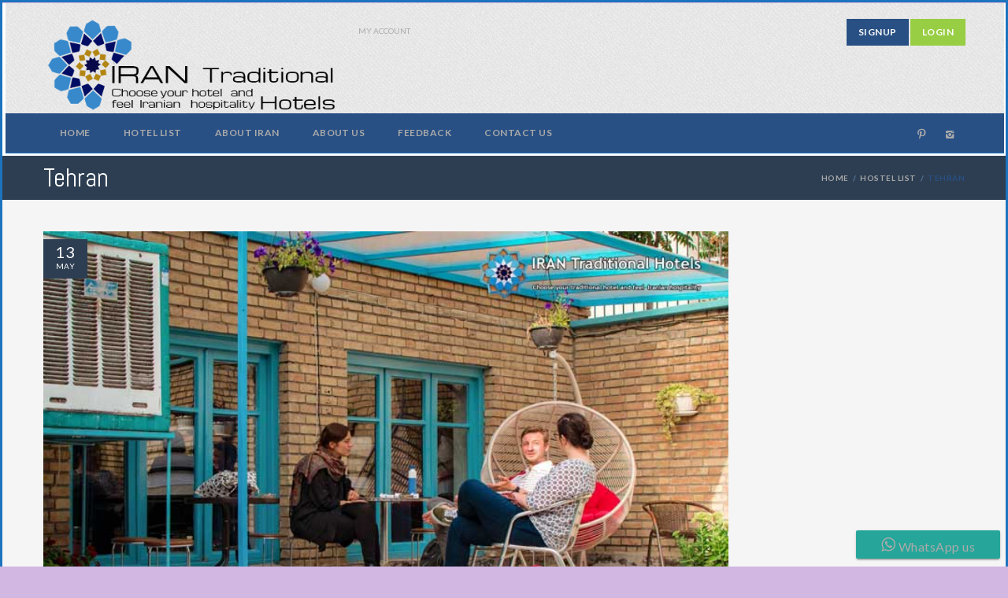

--- FILE ---
content_type: text/html; charset=UTF-8
request_url: https://irantraditionalhotels.com/ecolodge-list/tehran/
body_size: 12778
content:

<!DOCTYPE html>
<!--[if IE 7 ]> <html class="ie7 oldie" lang="en-US" prefix="og: https://ogp.me/ns#"> <![endif]-->
<!--[if IE 8 ]> <html class="ie8 oldie" lang="en-US" prefix="og: https://ogp.me/ns#"> <![endif]-->
<!--[if IE   ]> <html class="ie" lang="en-US" prefix="og: https://ogp.me/ns#"> <![endif]-->
<!--[if lt IE 9]><script src="http://html5shim.googlecode.com/svn/trunk/html5.js"></script><![endif]-->
<html lang="en-US" prefix="og: https://ogp.me/ns#">
<head>
    <!-- Page Title -->
    <title>Tehran | Iran Traditional Hotels</title>

    <!-- Meta Tags -->
    <meta http-equiv="X-UA-Compatible" content="IE=Edge"/>
    <meta charset="UTF-8">
    <meta name="viewport" content="width=device-width, initial-scale=1.0">

        <link rel="shortcut icon" href="https://cdn.irantraditionalhotels.com/hotel/2019/10/fav.png" type="image/x-icon" />
    
    <!-- CSS for IE -->
    <!--[if lte IE 9]>
        <link rel="stylesheet" type="text/css" href="css/ie.css" />
    <![endif]-->

    <!-- HTML5 shim and Respond.js IE8 support of HTML5 elements and media queries -->
    <!--[if lt IE 9]>
      <script type='text/javascript' src="http://html5shiv.googlecode.com/svn/trunk/html5.js"></script>
      <script type='text/javascript' src="http://cdnjs.cloudflare.com/ajax/libs/respond.js/1.4.2/respond.js"></script>
    <![endif]-->
    <script>!function(e,c){e[c]=e[c]+(e[c]&&" ")+"quform-js"}(document.documentElement,"className");</script>	<style>img:is([sizes="auto" i], [sizes^="auto," i]) { contain-intrinsic-size: 3000px 1500px }</style>
	
<!-- Search Engine Optimization by Rank Math PRO - https://rankmath.com/ -->
<meta name="robots" content="index, follow, max-snippet:-1, max-video-preview:-1, max-image-preview:large"/>
<link rel="canonical" href="https://irantraditionalhotels.com/ecolodge-list/tehran/" />
<meta property="og:locale" content="en_US" />
<meta property="og:type" content="article" />
<meta property="og:title" content="Tehran | Iran Traditional Hotels" />
<meta property="og:url" content="https://irantraditionalhotels.com/ecolodge-list/tehran/" />
<meta property="og:site_name" content="Iran Traditional Hotels" />
<meta name="twitter:card" content="summary_large_image" />
<meta name="twitter:title" content="Tehran | Iran Traditional Hotels" />
<meta name="twitter:label1" content="Posts" />
<meta name="twitter:data1" content="1" />
<script type="application/ld+json" class="rank-math-schema-pro">{"@context":"https://schema.org","@graph":[{"@type":"Hotel","@id":"https://irantraditionalhotels.com/#organization","name":"Iran Traditional Hotels","url":"https://irantraditionalhotels.com","logo":{"@type":"ImageObject","@id":"https://irantraditionalhotels.com/#logo","url":"https://cdn.irantraditionalhotels.com/hotel/2019/06/traditional-logo.png","contentUrl":"https://cdn.irantraditionalhotels.com/hotel/2019/06/traditional-logo.png","caption":"Iran Traditional Hotels","inLanguage":"en-US","width":"474","height":"150"},"openingHours":["Monday,Tuesday,Wednesday,Thursday,Friday,Saturday,Sunday 09:00-17:00"],"image":{"@id":"https://irantraditionalhotels.com/#logo"}},{"@type":"WebSite","@id":"https://irantraditionalhotels.com/#website","url":"https://irantraditionalhotels.com","name":"Iran Traditional Hotels","publisher":{"@id":"https://irantraditionalhotels.com/#organization"},"inLanguage":"en-US"},{"@type":"CollectionPage","@id":"https://irantraditionalhotels.com/ecolodge-list/tehran/#webpage","url":"https://irantraditionalhotels.com/ecolodge-list/tehran/","name":"Tehran | Iran Traditional Hotels","isPartOf":{"@id":"https://irantraditionalhotels.com/#website"},"inLanguage":"en-US"}]}</script>
<!-- /Rank Math WordPress SEO plugin -->

<link rel='dns-prefetch' href='//maps.googleapis.com' />
<link rel='dns-prefetch' href='//fonts.googleapis.com' />
<link rel='dns-prefetch' href='//cdnjs.cloudflare.com' />
<link rel='dns-prefetch' href='//icons.getbootstrap.com' />
<link rel='dns-prefetch' href='//cdn.lineicons.com' />
<link rel='dns-prefetch' href='//cdn.jsdelivr.net' />
<link rel='preconnect' href='https://fonts.gstatic.com' crossorigin />
<link rel="alternate" type="application/rss+xml" title="Iran Traditional Hotels &raquo; Feed" href="https://irantraditionalhotels.com/feed/" />
<link rel="alternate" type="application/rss+xml" title="Iran Traditional Hotels &raquo; Comments Feed" href="https://irantraditionalhotels.com/comments/feed/" />
<link rel="alternate" type="application/rss+xml" title="Iran Traditional Hotels &raquo; Tehran Category Feed" href="https://irantraditionalhotels.com/ecolodge-list/tehran/feed/" />
<script type="text/javascript">
/* <![CDATA[ */
window._wpemojiSettings = {"baseUrl":"https:\/\/s.w.org\/images\/core\/emoji\/15.0.3\/72x72\/","ext":".png","svgUrl":"https:\/\/s.w.org\/images\/core\/emoji\/15.0.3\/svg\/","svgExt":".svg","source":{"concatemoji":"https:\/\/irantraditionalhotels.com\/wp-includes\/js\/wp-emoji-release.min.js?ver=6.7.4"}};
/*! This file is auto-generated */
!function(i,n){var o,s,e;function c(e){try{var t={supportTests:e,timestamp:(new Date).valueOf()};sessionStorage.setItem(o,JSON.stringify(t))}catch(e){}}function p(e,t,n){e.clearRect(0,0,e.canvas.width,e.canvas.height),e.fillText(t,0,0);var t=new Uint32Array(e.getImageData(0,0,e.canvas.width,e.canvas.height).data),r=(e.clearRect(0,0,e.canvas.width,e.canvas.height),e.fillText(n,0,0),new Uint32Array(e.getImageData(0,0,e.canvas.width,e.canvas.height).data));return t.every(function(e,t){return e===r[t]})}function u(e,t,n){switch(t){case"flag":return n(e,"\ud83c\udff3\ufe0f\u200d\u26a7\ufe0f","\ud83c\udff3\ufe0f\u200b\u26a7\ufe0f")?!1:!n(e,"\ud83c\uddfa\ud83c\uddf3","\ud83c\uddfa\u200b\ud83c\uddf3")&&!n(e,"\ud83c\udff4\udb40\udc67\udb40\udc62\udb40\udc65\udb40\udc6e\udb40\udc67\udb40\udc7f","\ud83c\udff4\u200b\udb40\udc67\u200b\udb40\udc62\u200b\udb40\udc65\u200b\udb40\udc6e\u200b\udb40\udc67\u200b\udb40\udc7f");case"emoji":return!n(e,"\ud83d\udc26\u200d\u2b1b","\ud83d\udc26\u200b\u2b1b")}return!1}function f(e,t,n){var r="undefined"!=typeof WorkerGlobalScope&&self instanceof WorkerGlobalScope?new OffscreenCanvas(300,150):i.createElement("canvas"),a=r.getContext("2d",{willReadFrequently:!0}),o=(a.textBaseline="top",a.font="600 32px Arial",{});return e.forEach(function(e){o[e]=t(a,e,n)}),o}function t(e){var t=i.createElement("script");t.src=e,t.defer=!0,i.head.appendChild(t)}"undefined"!=typeof Promise&&(o="wpEmojiSettingsSupports",s=["flag","emoji"],n.supports={everything:!0,everythingExceptFlag:!0},e=new Promise(function(e){i.addEventListener("DOMContentLoaded",e,{once:!0})}),new Promise(function(t){var n=function(){try{var e=JSON.parse(sessionStorage.getItem(o));if("object"==typeof e&&"number"==typeof e.timestamp&&(new Date).valueOf()<e.timestamp+604800&&"object"==typeof e.supportTests)return e.supportTests}catch(e){}return null}();if(!n){if("undefined"!=typeof Worker&&"undefined"!=typeof OffscreenCanvas&&"undefined"!=typeof URL&&URL.createObjectURL&&"undefined"!=typeof Blob)try{var e="postMessage("+f.toString()+"("+[JSON.stringify(s),u.toString(),p.toString()].join(",")+"));",r=new Blob([e],{type:"text/javascript"}),a=new Worker(URL.createObjectURL(r),{name:"wpTestEmojiSupports"});return void(a.onmessage=function(e){c(n=e.data),a.terminate(),t(n)})}catch(e){}c(n=f(s,u,p))}t(n)}).then(function(e){for(var t in e)n.supports[t]=e[t],n.supports.everything=n.supports.everything&&n.supports[t],"flag"!==t&&(n.supports.everythingExceptFlag=n.supports.everythingExceptFlag&&n.supports[t]);n.supports.everythingExceptFlag=n.supports.everythingExceptFlag&&!n.supports.flag,n.DOMReady=!1,n.readyCallback=function(){n.DOMReady=!0}}).then(function(){return e}).then(function(){var e;n.supports.everything||(n.readyCallback(),(e=n.source||{}).concatemoji?t(e.concatemoji):e.wpemoji&&e.twemoji&&(t(e.twemoji),t(e.wpemoji)))}))}((window,document),window._wpemojiSettings);
/* ]]> */
</script>
<style id='wp-emoji-styles-inline-css' type='text/css'>

	img.wp-smiley, img.emoji {
		display: inline !important;
		border: none !important;
		box-shadow: none !important;
		height: 1em !important;
		width: 1em !important;
		margin: 0 0.07em !important;
		vertical-align: -0.1em !important;
		background: none !important;
		padding: 0 !important;
	}
</style>
<link rel='stylesheet' id='wp-block-library-css' href='https://irantraditionalhotels.com/wp-includes/css/dist/block-library/style.min.css?ver=6.7.4' type='text/css' media='all' />
<style id='classic-theme-styles-inline-css' type='text/css'>
/*! This file is auto-generated */
.wp-block-button__link{color:#fff;background-color:#32373c;border-radius:9999px;box-shadow:none;text-decoration:none;padding:calc(.667em + 2px) calc(1.333em + 2px);font-size:1.125em}.wp-block-file__button{background:#32373c;color:#fff;text-decoration:none}
</style>
<style id='global-styles-inline-css' type='text/css'>
:root{--wp--preset--aspect-ratio--square: 1;--wp--preset--aspect-ratio--4-3: 4/3;--wp--preset--aspect-ratio--3-4: 3/4;--wp--preset--aspect-ratio--3-2: 3/2;--wp--preset--aspect-ratio--2-3: 2/3;--wp--preset--aspect-ratio--16-9: 16/9;--wp--preset--aspect-ratio--9-16: 9/16;--wp--preset--color--black: #000000;--wp--preset--color--cyan-bluish-gray: #abb8c3;--wp--preset--color--white: #ffffff;--wp--preset--color--pale-pink: #f78da7;--wp--preset--color--vivid-red: #cf2e2e;--wp--preset--color--luminous-vivid-orange: #ff6900;--wp--preset--color--luminous-vivid-amber: #fcb900;--wp--preset--color--light-green-cyan: #7bdcb5;--wp--preset--color--vivid-green-cyan: #00d084;--wp--preset--color--pale-cyan-blue: #8ed1fc;--wp--preset--color--vivid-cyan-blue: #0693e3;--wp--preset--color--vivid-purple: #9b51e0;--wp--preset--gradient--vivid-cyan-blue-to-vivid-purple: linear-gradient(135deg,rgba(6,147,227,1) 0%,rgb(155,81,224) 100%);--wp--preset--gradient--light-green-cyan-to-vivid-green-cyan: linear-gradient(135deg,rgb(122,220,180) 0%,rgb(0,208,130) 100%);--wp--preset--gradient--luminous-vivid-amber-to-luminous-vivid-orange: linear-gradient(135deg,rgba(252,185,0,1) 0%,rgba(255,105,0,1) 100%);--wp--preset--gradient--luminous-vivid-orange-to-vivid-red: linear-gradient(135deg,rgba(255,105,0,1) 0%,rgb(207,46,46) 100%);--wp--preset--gradient--very-light-gray-to-cyan-bluish-gray: linear-gradient(135deg,rgb(238,238,238) 0%,rgb(169,184,195) 100%);--wp--preset--gradient--cool-to-warm-spectrum: linear-gradient(135deg,rgb(74,234,220) 0%,rgb(151,120,209) 20%,rgb(207,42,186) 40%,rgb(238,44,130) 60%,rgb(251,105,98) 80%,rgb(254,248,76) 100%);--wp--preset--gradient--blush-light-purple: linear-gradient(135deg,rgb(255,206,236) 0%,rgb(152,150,240) 100%);--wp--preset--gradient--blush-bordeaux: linear-gradient(135deg,rgb(254,205,165) 0%,rgb(254,45,45) 50%,rgb(107,0,62) 100%);--wp--preset--gradient--luminous-dusk: linear-gradient(135deg,rgb(255,203,112) 0%,rgb(199,81,192) 50%,rgb(65,88,208) 100%);--wp--preset--gradient--pale-ocean: linear-gradient(135deg,rgb(255,245,203) 0%,rgb(182,227,212) 50%,rgb(51,167,181) 100%);--wp--preset--gradient--electric-grass: linear-gradient(135deg,rgb(202,248,128) 0%,rgb(113,206,126) 100%);--wp--preset--gradient--midnight: linear-gradient(135deg,rgb(2,3,129) 0%,rgb(40,116,252) 100%);--wp--preset--font-size--small: 13px;--wp--preset--font-size--medium: 20px;--wp--preset--font-size--large: 36px;--wp--preset--font-size--x-large: 42px;--wp--preset--spacing--20: 0.44rem;--wp--preset--spacing--30: 0.67rem;--wp--preset--spacing--40: 1rem;--wp--preset--spacing--50: 1.5rem;--wp--preset--spacing--60: 2.25rem;--wp--preset--spacing--70: 3.38rem;--wp--preset--spacing--80: 5.06rem;--wp--preset--shadow--natural: 6px 6px 9px rgba(0, 0, 0, 0.2);--wp--preset--shadow--deep: 12px 12px 50px rgba(0, 0, 0, 0.4);--wp--preset--shadow--sharp: 6px 6px 0px rgba(0, 0, 0, 0.2);--wp--preset--shadow--outlined: 6px 6px 0px -3px rgba(255, 255, 255, 1), 6px 6px rgba(0, 0, 0, 1);--wp--preset--shadow--crisp: 6px 6px 0px rgba(0, 0, 0, 1);}:where(.is-layout-flex){gap: 0.5em;}:where(.is-layout-grid){gap: 0.5em;}body .is-layout-flex{display: flex;}.is-layout-flex{flex-wrap: wrap;align-items: center;}.is-layout-flex > :is(*, div){margin: 0;}body .is-layout-grid{display: grid;}.is-layout-grid > :is(*, div){margin: 0;}:where(.wp-block-columns.is-layout-flex){gap: 2em;}:where(.wp-block-columns.is-layout-grid){gap: 2em;}:where(.wp-block-post-template.is-layout-flex){gap: 1.25em;}:where(.wp-block-post-template.is-layout-grid){gap: 1.25em;}.has-black-color{color: var(--wp--preset--color--black) !important;}.has-cyan-bluish-gray-color{color: var(--wp--preset--color--cyan-bluish-gray) !important;}.has-white-color{color: var(--wp--preset--color--white) !important;}.has-pale-pink-color{color: var(--wp--preset--color--pale-pink) !important;}.has-vivid-red-color{color: var(--wp--preset--color--vivid-red) !important;}.has-luminous-vivid-orange-color{color: var(--wp--preset--color--luminous-vivid-orange) !important;}.has-luminous-vivid-amber-color{color: var(--wp--preset--color--luminous-vivid-amber) !important;}.has-light-green-cyan-color{color: var(--wp--preset--color--light-green-cyan) !important;}.has-vivid-green-cyan-color{color: var(--wp--preset--color--vivid-green-cyan) !important;}.has-pale-cyan-blue-color{color: var(--wp--preset--color--pale-cyan-blue) !important;}.has-vivid-cyan-blue-color{color: var(--wp--preset--color--vivid-cyan-blue) !important;}.has-vivid-purple-color{color: var(--wp--preset--color--vivid-purple) !important;}.has-black-background-color{background-color: var(--wp--preset--color--black) !important;}.has-cyan-bluish-gray-background-color{background-color: var(--wp--preset--color--cyan-bluish-gray) !important;}.has-white-background-color{background-color: var(--wp--preset--color--white) !important;}.has-pale-pink-background-color{background-color: var(--wp--preset--color--pale-pink) !important;}.has-vivid-red-background-color{background-color: var(--wp--preset--color--vivid-red) !important;}.has-luminous-vivid-orange-background-color{background-color: var(--wp--preset--color--luminous-vivid-orange) !important;}.has-luminous-vivid-amber-background-color{background-color: var(--wp--preset--color--luminous-vivid-amber) !important;}.has-light-green-cyan-background-color{background-color: var(--wp--preset--color--light-green-cyan) !important;}.has-vivid-green-cyan-background-color{background-color: var(--wp--preset--color--vivid-green-cyan) !important;}.has-pale-cyan-blue-background-color{background-color: var(--wp--preset--color--pale-cyan-blue) !important;}.has-vivid-cyan-blue-background-color{background-color: var(--wp--preset--color--vivid-cyan-blue) !important;}.has-vivid-purple-background-color{background-color: var(--wp--preset--color--vivid-purple) !important;}.has-black-border-color{border-color: var(--wp--preset--color--black) !important;}.has-cyan-bluish-gray-border-color{border-color: var(--wp--preset--color--cyan-bluish-gray) !important;}.has-white-border-color{border-color: var(--wp--preset--color--white) !important;}.has-pale-pink-border-color{border-color: var(--wp--preset--color--pale-pink) !important;}.has-vivid-red-border-color{border-color: var(--wp--preset--color--vivid-red) !important;}.has-luminous-vivid-orange-border-color{border-color: var(--wp--preset--color--luminous-vivid-orange) !important;}.has-luminous-vivid-amber-border-color{border-color: var(--wp--preset--color--luminous-vivid-amber) !important;}.has-light-green-cyan-border-color{border-color: var(--wp--preset--color--light-green-cyan) !important;}.has-vivid-green-cyan-border-color{border-color: var(--wp--preset--color--vivid-green-cyan) !important;}.has-pale-cyan-blue-border-color{border-color: var(--wp--preset--color--pale-cyan-blue) !important;}.has-vivid-cyan-blue-border-color{border-color: var(--wp--preset--color--vivid-cyan-blue) !important;}.has-vivid-purple-border-color{border-color: var(--wp--preset--color--vivid-purple) !important;}.has-vivid-cyan-blue-to-vivid-purple-gradient-background{background: var(--wp--preset--gradient--vivid-cyan-blue-to-vivid-purple) !important;}.has-light-green-cyan-to-vivid-green-cyan-gradient-background{background: var(--wp--preset--gradient--light-green-cyan-to-vivid-green-cyan) !important;}.has-luminous-vivid-amber-to-luminous-vivid-orange-gradient-background{background: var(--wp--preset--gradient--luminous-vivid-amber-to-luminous-vivid-orange) !important;}.has-luminous-vivid-orange-to-vivid-red-gradient-background{background: var(--wp--preset--gradient--luminous-vivid-orange-to-vivid-red) !important;}.has-very-light-gray-to-cyan-bluish-gray-gradient-background{background: var(--wp--preset--gradient--very-light-gray-to-cyan-bluish-gray) !important;}.has-cool-to-warm-spectrum-gradient-background{background: var(--wp--preset--gradient--cool-to-warm-spectrum) !important;}.has-blush-light-purple-gradient-background{background: var(--wp--preset--gradient--blush-light-purple) !important;}.has-blush-bordeaux-gradient-background{background: var(--wp--preset--gradient--blush-bordeaux) !important;}.has-luminous-dusk-gradient-background{background: var(--wp--preset--gradient--luminous-dusk) !important;}.has-pale-ocean-gradient-background{background: var(--wp--preset--gradient--pale-ocean) !important;}.has-electric-grass-gradient-background{background: var(--wp--preset--gradient--electric-grass) !important;}.has-midnight-gradient-background{background: var(--wp--preset--gradient--midnight) !important;}.has-small-font-size{font-size: var(--wp--preset--font-size--small) !important;}.has-medium-font-size{font-size: var(--wp--preset--font-size--medium) !important;}.has-large-font-size{font-size: var(--wp--preset--font-size--large) !important;}.has-x-large-font-size{font-size: var(--wp--preset--font-size--x-large) !important;}
:where(.wp-block-post-template.is-layout-flex){gap: 1.25em;}:where(.wp-block-post-template.is-layout-grid){gap: 1.25em;}
:where(.wp-block-columns.is-layout-flex){gap: 2em;}:where(.wp-block-columns.is-layout-grid){gap: 2em;}
:root :where(.wp-block-pullquote){font-size: 1.5em;line-height: 1.6;}
</style>
<link rel='stylesheet' id='ccw_main_css-css' href='https://irantraditionalhotels.com/wp-content/plugins/click-to-chat-for-whatsapp/prev/assets/css/mainstyles.css?ver=4.36' type='text/css' media='all' />
<link rel='stylesheet' id='ccw_mdstyle8_css-css' href='https://irantraditionalhotels.com/wp-content/plugins/click-to-chat-for-whatsapp/new/inc/assets/css/mdstyle8.css?ver=4.36' type='text/css' media='all' />
<link rel='stylesheet' id='quform-css' href='https://irantraditionalhotels.com/wp-content/plugins/quform/cache/quform.css?ver=1679736244' type='text/css' media='all' />
<link rel='stylesheet' id='parent-style-css' href='https://irantraditionalhotels.com/wp-content/themes/Misha/style.css?ver=6.7.4' type='text/css' media='all' />
<link rel='stylesheet' id='child-style-css' href='https://irantraditionalhotels.com/wp-content/themes/Misha-child/style.css?ver=6.7.4' type='text/css' media='all' />
<link rel='stylesheet' id='trav_style_font_googleapis-css' href='//fonts.googleapis.com/css?family=Lato%3A300%2C400%2C700%2C900&#038;ver=6.7.4' type='text/css' media='all' />
<link rel='stylesheet' id='trav_style_animate-css' href='https://irantraditionalhotels.com/wp-content/themes/Misha/css/animate.min.css?ver=6.7.4' type='text/css' media='all' />
<link rel='stylesheet' id='trav_style_font_awesome-css' href='https://irantraditionalhotels.com/wp-content/themes/Misha/css/font-awesome.min.css?ver=6.7.4' type='text/css' media='all' />
<link rel='stylesheet' id='trav_style_bootstrap-css' href='https://irantraditionalhotels.com/wp-content/themes/Misha/css/bootstrap.min.css?ver=6.7.4' type='text/css' media='all' />
<link rel='stylesheet' id='trav_style_flexslider-css' href='https://irantraditionalhotels.com/wp-content/themes/Misha/js/components/flexslider/flexslider.css?ver=6.7.4' type='text/css' media='all' />
<link rel='stylesheet' id='trav_style_bxslider-css' href='https://irantraditionalhotels.com/wp-content/themes/Misha/js/components/jquery.bxslider/jquery.bxslider.css?ver=6.7.4' type='text/css' media='all' />
<link rel='stylesheet' id='trav_style_timepicker-css' href='https://irantraditionalhotels.com/wp-content/themes/Misha/js/components/jquery.timepicker/jquery.timepicker.css?ver=6.7.4' type='text/css' media='all' />
<link rel='stylesheet' id='trav_style_main_style-css' href='https://irantraditionalhotels.com/wp-content/themes/Misha/css/style-dark-blue.min.css?ver=6.7.4' type='text/css' media='all' />
<link rel='stylesheet' id='trav_style_custom-css' href='https://irantraditionalhotels.com/wp-content/themes/Misha/css/custom.css?ver=6.7.4' type='text/css' media='all' />
<style id='trav_style_custom-inline-css' type='text/css'>

            #header .logo a, #footer .bottom .logo a, .chaser .logo a, .logo-modal {
                background-image: url(https://cdn.irantraditionalhotels.com/hotel/2019/06/traditional-logo.png);
                background-repeat: no-repeat;
                display: block;
            }
            .chaser .logo a {
                background-size: auto 20px;
            }#page-wrapper #header .logo img { height: 120px; }#page-wrapper #header .logo a { background-size: auto 120px; }#page-wrapper #footer .logo img { height: 50px; }#page-wrapper #footer .logo a { background-size: auto 50px; }.loading-page .logo img { height: 30px; }.error404 #main .logo img { height: 50px; }.chaser .logo img { height: 50px; }.chaser .logo a { background-size: auto 50px; }
</style>
<link rel='stylesheet' id='trav_style_responsive-css' href='https://irantraditionalhotels.com/wp-content/themes/Misha/css/responsive.min.css?ver=6.7.4' type='text/css' media='all' />
<link rel='stylesheet' id='trav_child_theme_css-css' href='https://irantraditionalhotels.com/wp-content/themes/Misha-child/style.css?ver=6.7.4' type='text/css' media='all' />
<link rel='stylesheet' id='redux-field-social-profiles-frontend-css' href='https://irantraditionalhotels.com/wp-content/plugins/redux-framework/redux-core/inc/extensions/social_profiles/social_profiles/css/field_social_profiles_frontend.css?ver=4.5.8' type='text/css' media='all' />
<link rel='stylesheet' id='redux-elusive-icon-css' href='https://irantraditionalhotels.com/wp-content/plugins/redux-framework/redux-core/assets/css/vendor/elusive-icons.css?ver=2.0.0' type='text/css' media='all' />
<link rel='stylesheet' id='font-awesome-css' href='https://irantraditionalhotels.com/wp-content/plugins/elementor/assets/lib/font-awesome/css/font-awesome.min.css?ver=4.7.0' type='text/css' media='all' />
<link rel='stylesheet' id='font-awesome-4-shims-css' href='https://irantraditionalhotels.com/wp-content/plugins/redux-framework/redux-core/assets/font-awesome/css/v4-shims.css?ver=6.5.2' type='text/css' media='all' />
<link rel='stylesheet' id='icon-select-webfont-0-css' href='https://cdnjs.cloudflare.com/ajax/libs/MaterialDesign-Webfont/7.2.96/css/materialdesignicons.css?ver=4.5.10' type='text/css' media='all' />
<link rel='stylesheet' id='icon-select-webfont-1-css' href='https://icons.getbootstrap.com/assets/font/bootstrap-icons.min.css?ver=4.5.10' type='text/css' media='all' />
<link rel='stylesheet' id='icon-select-webfont-2-css' href='https://cdn.lineicons.com/4.0/lineicons.css?ver=4.5.10' type='text/css' media='all' />
<link rel='stylesheet' id='icon-select-webfont-3-css' href='https://cdn.jsdelivr.net/gh/devicons/devicon@v2.15.1/devicon.min.css?ver=4.5.10' type='text/css' media='all' />
<link rel="preload" as="style" href="https://fonts.googleapis.com/css?family=Abel:400&#038;subset=latin&#038;display=swap&#038;ver=6.7.4" /><link rel="stylesheet" href="https://fonts.googleapis.com/css?family=Abel:400&#038;subset=latin&#038;display=swap&#038;ver=6.7.4" media="print" onload="this.media='all'"><noscript><link rel="stylesheet" href="https://fonts.googleapis.com/css?family=Abel:400&#038;subset=latin&#038;display=swap&#038;ver=6.7.4" /></noscript><link rel="preload" as="style" href="https://fonts.googleapis.com/css?family=Abel:400&#038;subset=latin&#038;display=swap&#038;ver=1769741785" /><link rel="stylesheet" href="https://fonts.googleapis.com/css?family=Abel:400&#038;subset=latin&#038;display=swap&#038;ver=1769741785" media="print" onload="this.media='all'"><noscript><link rel="stylesheet" href="https://fonts.googleapis.com/css?family=Abel:400&#038;subset=latin&#038;display=swap&#038;ver=1769741785" /></noscript><script type="text/javascript" src="https://irantraditionalhotels.com/wp-includes/js/jquery/jquery.min.js?ver=3.7.1" id="jquery-core-js"></script>
<script type="text/javascript" src="https://irantraditionalhotels.com/wp-includes/js/jquery/jquery-migrate.min.js?ver=3.4.1" id="jquery-migrate-js"></script>
<script type="text/javascript" src="https://irantraditionalhotels.com/wp-content/plugins/revslider/public/assets/js/rbtools.min.js?ver=6.6.14" async id="tp-tools-js"></script>
<script type="text/javascript" src="https://irantraditionalhotels.com/wp-content/plugins/revslider/public/assets/js/rs6.min.js?ver=6.6.14" async id="revmin-js"></script>
<link rel="https://api.w.org/" href="https://irantraditionalhotels.com/wp-json/" /><link rel="alternate" title="JSON" type="application/json" href="https://irantraditionalhotels.com/wp-json/wp/v2/categories/1166" /><link rel="EditURI" type="application/rsd+xml" title="RSD" href="https://irantraditionalhotels.com/xmlrpc.php?rsd" />
<meta name="generator" content="WordPress 6.7.4" />
<meta name="generator" content="Redux 4.5.10" /><meta name="generator" content="Elementor 3.26.3; features: e_font_icon_svg, additional_custom_breakpoints, e_element_cache; settings: css_print_method-external, google_font-enabled, font_display-swap">

<!-- BEGIN recaptcha, injected by plugin wp-recaptcha-integration  -->

<!-- END recaptcha -->
			<style>
				.e-con.e-parent:nth-of-type(n+4):not(.e-lazyloaded):not(.e-no-lazyload),
				.e-con.e-parent:nth-of-type(n+4):not(.e-lazyloaded):not(.e-no-lazyload) * {
					background-image: none !important;
				}
				@media screen and (max-height: 1024px) {
					.e-con.e-parent:nth-of-type(n+3):not(.e-lazyloaded):not(.e-no-lazyload),
					.e-con.e-parent:nth-of-type(n+3):not(.e-lazyloaded):not(.e-no-lazyload) * {
						background-image: none !important;
					}
				}
				@media screen and (max-height: 640px) {
					.e-con.e-parent:nth-of-type(n+2):not(.e-lazyloaded):not(.e-no-lazyload),
					.e-con.e-parent:nth-of-type(n+2):not(.e-lazyloaded):not(.e-no-lazyload) * {
						background-image: none !important;
					}
				}
			</style>
			<meta name="generator" content="Powered by WPBakery Page Builder - drag and drop page builder for WordPress."/>
<meta name="generator" content="Powered by Slider Revolution 6.6.14 - responsive, Mobile-Friendly Slider Plugin for WordPress with comfortable drag and drop interface." />
<link rel="icon" href="https://cdn.irantraditionalhotels.com/hotel/2017/06/faveicon-64x64.png" sizes="32x32" />
<link rel="icon" href="https://cdn.irantraditionalhotels.com/hotel/2017/06/faveicon-200x200.png" sizes="192x192" />
<link rel="apple-touch-icon" href="https://cdn.irantraditionalhotels.com/hotel/2017/06/faveicon-200x200.png" />
<meta name="msapplication-TileImage" content="https://cdn.irantraditionalhotels.com/hotel/2017/06/faveicon-299x300.png" />
<script>function setREVStartSize(e){
			//window.requestAnimationFrame(function() {
				window.RSIW = window.RSIW===undefined ? window.innerWidth : window.RSIW;
				window.RSIH = window.RSIH===undefined ? window.innerHeight : window.RSIH;
				try {
					var pw = document.getElementById(e.c).parentNode.offsetWidth,
						newh;
					pw = pw===0 || isNaN(pw) || (e.l=="fullwidth" || e.layout=="fullwidth") ? window.RSIW : pw;
					e.tabw = e.tabw===undefined ? 0 : parseInt(e.tabw);
					e.thumbw = e.thumbw===undefined ? 0 : parseInt(e.thumbw);
					e.tabh = e.tabh===undefined ? 0 : parseInt(e.tabh);
					e.thumbh = e.thumbh===undefined ? 0 : parseInt(e.thumbh);
					e.tabhide = e.tabhide===undefined ? 0 : parseInt(e.tabhide);
					e.thumbhide = e.thumbhide===undefined ? 0 : parseInt(e.thumbhide);
					e.mh = e.mh===undefined || e.mh=="" || e.mh==="auto" ? 0 : parseInt(e.mh,0);
					if(e.layout==="fullscreen" || e.l==="fullscreen")
						newh = Math.max(e.mh,window.RSIH);
					else{
						e.gw = Array.isArray(e.gw) ? e.gw : [e.gw];
						for (var i in e.rl) if (e.gw[i]===undefined || e.gw[i]===0) e.gw[i] = e.gw[i-1];
						e.gh = e.el===undefined || e.el==="" || (Array.isArray(e.el) && e.el.length==0)? e.gh : e.el;
						e.gh = Array.isArray(e.gh) ? e.gh : [e.gh];
						for (var i in e.rl) if (e.gh[i]===undefined || e.gh[i]===0) e.gh[i] = e.gh[i-1];
											
						var nl = new Array(e.rl.length),
							ix = 0,
							sl;
						e.tabw = e.tabhide>=pw ? 0 : e.tabw;
						e.thumbw = e.thumbhide>=pw ? 0 : e.thumbw;
						e.tabh = e.tabhide>=pw ? 0 : e.tabh;
						e.thumbh = e.thumbhide>=pw ? 0 : e.thumbh;
						for (var i in e.rl) nl[i] = e.rl[i]<window.RSIW ? 0 : e.rl[i];
						sl = nl[0];
						for (var i in nl) if (sl>nl[i] && nl[i]>0) { sl = nl[i]; ix=i;}
						var m = pw>(e.gw[ix]+e.tabw+e.thumbw) ? 1 : (pw-(e.tabw+e.thumbw)) / (e.gw[ix]);
						newh =  (e.gh[ix] * m) + (e.tabh + e.thumbh);
					}
					var el = document.getElementById(e.c);
					if (el!==null && el) el.style.height = newh+"px";
					el = document.getElementById(e.c+"_wrapper");
					if (el!==null && el) {
						el.style.height = newh+"px";
						el.style.display = "block";
					}
				} catch(e){
					console.log("Failure at Presize of Slider:" + e)
				}
			//});
		  };</script>
<style id="redux_demo-dynamic-css" title="dynamic-css" class="redux-options-output">.site-title, .wp-block-site-title a{color:#000000!important;}.footer, #site-footer, .site-footer, footer{background-color:#dd9933;}.site-header, header{background:linear-gradient(90deg,#1e73be 0%, #00897e 100%);background:-moz-linear-gradient(0deg,#1e73be 0%, #00897e 100%);background:-webkit-linear-gradient(0deg,#1e73be 0%, #00897e 100%);background:-o-linear-gradient(0deg,#1e73be 0%, #00897e 100%);background:-ms-linear-gradient(0deg,#1e73be 0%, #00897e 100%)}.posted-on, .wp-block-post-date a{color:rgba(126,51,221,0.8)!important;}a{color:#aaa !important;}a:hover{color:#bbb !important;}a:active{color:#ccc !important;}body{background-color:#d1b7e2 !important;}.site-header, header{border-top:3px solid #1e73be;border-bottom:3px solid #1e73be;border-left:3px solid #1e73be;border-right:3px solid #1e73be;}body{border-top:3px solid #1e73be;border-bottom:3px solid #1e73be;border-left:3px solid #1e73be;border-right:3px solid #1e73be;}.site-header, header{margin-top:1px;margin-right:2px;margin-bottom:3px;margin-left:4px;}.header-image img, .site-logo, .wp-block-site-logo{filter: grayscale(50%);-webkit-filter: grayscale(50%);}.site-content{max-width:75px;}.site-footer{max-width:100px;}.site-footer{min-width:300px;}.content-area{max-width:40px;}p{font-family:Arial,Helvetica,sans-serif;font-weight:Normal;font-style:normal;color:#dd9933;font-size:30px;}h2.site-description, h2.entry-title, .site-description, h2.wp-block-post-title{font-family:Abel;line-height:40px;font-weight:normal;font-style:700;color:#333;font-size:33px;}.site-title, .wp-block-site-title{font-family:Arial, Helvetica, sans-serif;font-weight:Normal;font-style:normal;font-size:30px;margin-top:20px;margin-bottom:20px;text-shadow:1px 1px 4px #000000;}</style><noscript><style> .wpb_animate_when_almost_visible { opacity: 1; }</style></noscript></head>

<body class="archive category category-tehran category-1166 default-style wpb-js-composer js-comp-ver-6.7.0 vc_responsive elementor-default elementor-kit-6745">
            <div id="page-wrapper">

        <header id="header" class="navbar-static-top style6">
	<div class="container">
		<div class="logo navbar-brand">
			<a href="https://irantraditionalhotels.com">
				<img src="https://cdn.irantraditionalhotels.com/hotel/2019/06/traditional-logo.png" alt="Iran Traditional Hotels" />
			</a>
		</div>

		<div class="topnav">
			<ul class="quick-menu pull-right clearfix">
									<li><a href="https://irantraditionalhotels.com/wp-login.php?redirect_to=https%3A%2F%2Firantraditionalhotels.com%2F">MY ACCOUNT</a></li>
															</ul>
		</div>

		<div class="pull-right hidden-mobile">
							<button class="btn-medium blue-bg login_link" data-target="https://irantraditionalhotels.com/wp-login.php?action=register">SIGNUP</button>
				<button class="btn-medium login_link" data-target="https://irantraditionalhotels.com/wp-login.php?redirect_to=https%3A%2F%2Firantraditionalhotels.com%2F">LOGIN</button>
					</div>
	</div>
	<a href="#mobile-menu-01" data-toggle="collapse" class="mobile-menu-toggle">
		Mobile Menu Toggle
	</a>
	<div class="main-navigation">
		<div class="container">
			<nav id="main-menu" class="menu-main-menu-container"><ul id="menu-main-menu" class="menu"><li id="menu-item-216" class="menu-item menu-item-type-post_type menu-item-object-page menu-item-home menu-item-216 item-level-0"><a href="https://irantraditionalhotels.com/">Home</a></li>
<li id="menu-item-6170" class="menu-item menu-item-type-post_type_archive menu-item-object-accommodation menu-item-6170 item-level-0"><a href="https://irantraditionalhotels.com/accommodation/">Hotel list</a></li>
<li id="menu-item-1504" class="menu-item menu-item-type-taxonomy menu-item-object-category menu-item-has-children menu-item-1504 item-level-0"><a href="https://irantraditionalhotels.com/about-iran/">About Iran</a>
<ul class="sub-menu sub-menu-dropdown sub-menu-level-0 ">
	<li id="menu-item-1510" class="menu-item menu-item-type-taxonomy menu-item-object-category menu-item-1510 item-level-1"><a href="https://irantraditionalhotels.com/about-iran/history/">History</a></li>
	<li id="menu-item-1556" class="menu-item menu-item-type-taxonomy menu-item-object-category menu-item-1556 item-level-1"><a href="https://irantraditionalhotels.com/about-iran/culture/">Culture</a></li>
	<li id="menu-item-1537" class="menu-item menu-item-type-taxonomy menu-item-object-category menu-item-1537 item-level-1"><a href="https://irantraditionalhotels.com/about-iran/food/">Food</a></li>
	<li id="menu-item-1555" class="menu-item menu-item-type-taxonomy menu-item-object-category menu-item-1555 item-level-1"><a href="https://irantraditionalhotels.com/about-iran/climate/">Climate</a></li>
	<li id="menu-item-1557" class="menu-item menu-item-type-taxonomy menu-item-object-category menu-item-1557 item-level-1"><a href="https://irantraditionalhotels.com/about-iran/nature/">Nature</a></li>
</ul>
</li>
<li id="menu-item-2020" class="menu-item menu-item-type-post_type menu-item-object-page menu-item-2020 item-level-0"><a href="https://irantraditionalhotels.com/about-us/">About Us</a></li>
<li id="menu-item-1974" class="menu-item menu-item-type-post_type menu-item-object-page menu-item-1974 item-level-0"><a href="https://irantraditionalhotels.com/feedback/">Feedback</a></li>
<li id="menu-item-255" class="menu-item menu-item-type-post_type menu-item-object-page menu-item-255 item-level-0"><a href="https://irantraditionalhotels.com/contact-us/">Contact Us</a></li>
</ul></nav>
							
			<ul class="social-icons clearfix pull-right hidden-mobile">
				<li class="pinterest"><a title="pinterest" href="https://www.pinterest.com/irantraditionalhotels" data-toggle="tooltip" target="_blank"><i class="soap-icon-pinterest"></i></a></li><li class="instagram"><a title="instagram" href="https://www.instagram.com/irantraditionalhotels/" data-toggle="tooltip" target="_blank"><i class="soap-icon-instagram"></i></a></li>			</ul>
		</div>
	</div>
        <!-- mobile menu -->
        <nav id="mobile-menu-01" class="mobile-menu collapse"><ul id="mobile-primary-menu" class="menu"><li class="menu-item menu-item-type-post_type menu-item-object-page menu-item-home menu-item-216"><a href="https://irantraditionalhotels.com/">Home</a></li>
<li class="menu-item menu-item-type-post_type_archive menu-item-object-accommodation menu-item-6170"><a href="https://irantraditionalhotels.com/accommodation/">Hotel list</a></li>
<li class="menu-item menu-item-type-taxonomy menu-item-object-category menu-item-has-children menu-item-1504"><a href="https://irantraditionalhotels.com/about-iran/">About Iran</a>
<ul class="sub-menu">
	<li class="menu-item menu-item-type-taxonomy menu-item-object-category menu-item-1510"><a href="https://irantraditionalhotels.com/about-iran/history/">History</a></li>
	<li class="menu-item menu-item-type-taxonomy menu-item-object-category menu-item-1556"><a href="https://irantraditionalhotels.com/about-iran/culture/">Culture</a></li>
	<li class="menu-item menu-item-type-taxonomy menu-item-object-category menu-item-1537"><a href="https://irantraditionalhotels.com/about-iran/food/">Food</a></li>
	<li class="menu-item menu-item-type-taxonomy menu-item-object-category menu-item-1555"><a href="https://irantraditionalhotels.com/about-iran/climate/">Climate</a></li>
	<li class="menu-item menu-item-type-taxonomy menu-item-object-category menu-item-1557"><a href="https://irantraditionalhotels.com/about-iran/nature/">Nature</a></li>
</ul>
</li>
<li class="menu-item menu-item-type-post_type menu-item-object-page menu-item-2020"><a href="https://irantraditionalhotels.com/about-us/">About Us</a></li>
<li class="menu-item menu-item-type-post_type menu-item-object-page menu-item-1974"><a href="https://irantraditionalhotels.com/feedback/">Feedback</a></li>
<li class="menu-item menu-item-type-post_type menu-item-object-page menu-item-255"><a href="https://irantraditionalhotels.com/contact-us/">Contact Us</a></li>
</ul><ul class="mobile-topnav container"><li><a href="https://irantraditionalhotels.com/wp-login.php?redirect_to=https%3A%2F%2Firantraditionalhotels.com%2F">MY ACCOUNT</a></li><li><a href="https://irantraditionalhotels.com/wp-login.php?redirect_to=https%3A%2F%2Firantraditionalhotels.com%2F">LOGIN</a></li></ul></nav>        <!-- mobile menu -->
        </header>

                    <div id="travelo-login" class="travelo-modal-box travelo-box">
                <div>
                    <a href="#" class="logo-modal">Iran Traditional Hotels<img src="https://cdn.irantraditionalhotels.com/hotel/2019/06/traditional-logo.png" alt="Iran Traditional Hotels"></a>
                </div>
                <form name="loginform" action="https://irantraditionalhotels.com/wp-login.php" method="post">
                    <div class="form-group">
                        <input type="text" name="log" tabindex="1" class="input-text full-width" placeholder="user name">
                    </div>
                    <div class="form-group">
                        <input type="password" name="pwd" tabindex="2" class="input-text full-width" placeholder="password">
                    </div>
                    <div class="form-group">
                        <a href="https://irantraditionalhotels.com/wp-login.php?action=lostpassword" class="forgot-password pull-right">Forgot password?</a>
                        <div class="checkbox checkbox-inline">
                            <label>
                                <input type="checkbox" name="rememberme" tabindex="3" value="forever"> Remember me                            </label>
                        </div>
                    </div>
                    <div class="form-group">
                        <button tabindex="4" class="button btn-medium btn-login full-width">LOG IN</button>
                    </div>
                    <input type="hidden" name="redirect_to" value="https://irantraditionalhotels.com/">
                </form>

                            </div>
        <div class="page-title-container">
    <div class="container">
        <div class="page-title pull-left">
            <h2 class="entry-title">
                Tehran            </h2>
        </div>
        <ul class="breadcrumbs pull-right"><li><a href="https://irantraditionalhotels.com" title="Home">Home</a></li><li><a href="https://irantraditionalhotels.com/ecolodge-list/">Hostel list</a></li><li class="active">Tehran</li></ul>    </div>
</div>
<section id="content">
	
	<div class="container">
		<div class="row">
			<div id="main" class="col-sm-8 col-md-9">
				<div>
									</div>
				<div class="page">
					<div class="post-content">
													<div class="blog-infinite">
								
<div id="post-4177" class="post-4177 post type-post status-publish format-standard has-post-thumbnail hentry category-ecolodge-list category-tehran">
	<div class="post-content-wrapper">
		<figure class="image-container"><img fetchpriority="high" width="733" height="550" src="https://cdn.irantraditionalhotels.com/hotel/2019/04/hi3.jpg" class="attachment-post-thumbnail size-post-thumbnail wp-post-image" alt="hiiiiiiiiiiiii teh" decoding="async" srcset="https://cdn.irantraditionalhotels.com/hotel/2019/04/hi3.jpg 733w, https://cdn.irantraditionalhotels.com/hotel/2019/04/hi3-200x150.jpg 200w, https://cdn.irantraditionalhotels.com/hotel/2019/04/hi3-533x400.jpg 533w" sizes="(max-width: 733px) 100vw, 733px" /></figure>
		<div class="details">
			<h2 class="entry-title"><a href="https://irantraditionalhotels.com/hi-tehran-hostel/">Hi Tehran Hostel</a></h2>
			<div class="excerpt-container entry-content">
				<p><p>Hi Tehran Hostel was opened in 2017. It has 6 rooms, a kitchen, a serving hall, a TV and gathering room, a study and working room, a very beautiful full-of-plants front-garden which is just perfect to relax after a long day of exploring Tehran. &#8220;Iran Traditional Hotels&#8221; with years of experience in traditional-oriented tourism in [&hellip;]</p>
</p>
			</div>
			<div class="post-meta">
				<div class="entry-date">
					<label class="date">13</label>
					<label class="month">May</label>
				</div>
				<div class="entry-author fn">
					<i class="icon soap-icon-user"></i> Posted By:
					<a href="https://irantraditionalhotels.com/author/misha/" title="Posts by Admin" rel="author">Admin</a>				</div>
				<div class="entry-action">
					<a href="https://irantraditionalhotels.com/hi-tehran-hostel/#respond" class="button entry-comment btn-small"><i class="soap-icon-comment"></i>
						<span>No Comments</span>
					</a>
														</div>
			</div>
		</div>
	</div>
</div>							</div>
							
																		</div>
				</div>
			</div>
			<div class="sidebar col-sm-4 col-md-3">
							</div>
		</div>
	</div>
</section>


        <footer id="footer" class="style5">
            <div class="footer-wrapper">
                <div class="container">
                    <div class="row">
                        <div class="col-sm-6 col-md-3">
                                                    </div>
                        <div class="col-sm-6 col-md-3">
                                                    </div>
                        <div class="col-sm-6 col-md-3">
                                                    </div>
                        <div class="col-sm-6 col-md-3">
                                                    </div>
                    </div>
                </div>
            </div>
            <div class="bottom gray-area">
                <div class="container">
                    <div class="logo pull-left">
                        <a href="https://irantraditionalhotels.com">
                            <img src="https://cdn.irantraditionalhotels.com/hotel/2019/06/traditional-logo.png" alt="Iran Traditional Hotels" />
                        </a>
                    </div>
                    <div class="pull-right">
                        <a id="back-to-top" href="#"><i class="soap-icon-longarrow-up circle"></i></a>
                    </div>
                    <div class="copyright pull-right">
    					<p>&copy; 2020 Iran Traditional Hotels</p>
                    </div>
                </div>
            </div>
        </footer>
    </div>
    <div class="opacity-overlay opacity-ajax-overlay"><i class="fa fa-spinner fa-spin spinner"></i></div>
    

		<script>
			window.RS_MODULES = window.RS_MODULES || {};
			window.RS_MODULES.modules = window.RS_MODULES.modules || {};
			window.RS_MODULES.waiting = window.RS_MODULES.waiting || [];
			window.RS_MODULES.defered = false;
			window.RS_MODULES.moduleWaiting = window.RS_MODULES.moduleWaiting || {};
			window.RS_MODULES.type = 'compiled';
		</script>
		<!-- Click to Chat - prev - https://holithemes.com/plugins/click-to-chat/ v4.36 -->
<div class="ccw_plugin mdstyle8 chatbot" style="bottom:10px; right:10px;">
    <div class="style8 animated no-animation ccw-no-hover-an">
        <a target="_blank" class="btn ccw-analytics" id="style-8" data-ccw="style-8" rel="noreferrer" 
            style="background-color: ; " 
            onmouseover = "this.style.backgroundColor = '', document.getElementsByClassName('ccw-s8-icon')[0].style.color = '', document.getElementsByClassName('ccw-s8-span')[0].style.color = '' " 
            onmouseout  = "this.style.backgroundColor = '', document.getElementsByClassName('ccw-s8-icon')[0].style.color = '', document.getElementsByClassName('ccw-s8-span')[0].style.color = '' " 
            href="https://web.whatsapp.com/send?phone=989334406373&#038;text=" >   
        <i class="material-icons  icon icon-whatsapp2 ccw-s8-icon ccw-analytics" data-ccw="style-8" id="s8-icon" style="color:  ;" ></i>
        <span class="ccw-s8-span ccw-analytics" id="s8-text" data-ccw="style-8" style="color:  ;" >WhatsApp us</span>
        </a>
    </div>
</div>
<!-- BEGIN recaptcha, injected by plugin wp-recaptcha-integration  -->
<script type="text/javascript">
				function get_form_submits(el){
					var form,current=el,ui,type,slice = Array.prototype.slice,self=this;
					this.submits=[];
					this.form=false;

					this.setEnabled=function(e){
						for ( var s=0;s<self.submits.length;s++ ) {
							if (e) self.submits[s].removeAttribute('disabled');
							else  self.submits[s].setAttribute('disabled','disabled');
						}
						return this;
					};
					while ( current && current.nodeName != 'BODY' && current.nodeName != 'FORM' ) {
						current = current.parentNode;
					}
					if ( !current || current.nodeName != 'FORM' )
						return false;
					this.form=current;
					ui=slice.call(this.form.getElementsByTagName('input')).concat(slice.call(this.form.getElementsByTagName('button')));
					for (var i = 0; i < ui.length; i++) if ( (type=ui[i].getAttribute('TYPE')) && type=='submit' ) this.submits.push(ui[i]);
					return this;
				}
				</script><script type="text/javascript">
		var recaptcha_widgets={};
		function wp_recaptchaLoadCallback(){
			try {
				grecaptcha;
			} catch(err){
				return;
			}
			var e = document.querySelectorAll ? document.querySelectorAll('.g-recaptcha:not(.wpcf7-form-control)') : document.getElementsByClassName('g-recaptcha'),
				form_submits;

			for (var i=0;i<e.length;i++) {
				(function(el){
					var form_submits = get_form_submits(el).setEnabled(false), wid;
					// check if captcha element is unrendered
					if ( ! el.childNodes.length) {
						wid = grecaptcha.render(el,{
							'sitekey':'6LctaIYUAAAAAJ7ZKCcguVlgpV_-t8R13xTKK3G1',
							'theme':el.getAttribute('data-theme') || 'light'
							,
							'callback' : function(r){ get_form_submits(el).setEnabled(true); /* enable submit buttons */ }
						});
						el.setAttribute('data-widget-id',wid);
					} else {
						wid = el.getAttribute('data-widget-id');
						grecaptcha.reset(wid);
					}
				})(e[i]);
			}
		}

		// if jquery present re-render jquery/ajax loaded captcha elements
		if ( typeof jQuery !== 'undefined' )
			jQuery(document).ajaxComplete( function(evt,xhr,set){
				if( xhr.responseText && xhr.responseText.indexOf('6LctaIYUAAAAAJ7ZKCcguVlgpV_-t8R13xTKK3G1') !== -1)
					wp_recaptchaLoadCallback();
			} );

		</script><script src="https://www.google.com/recaptcha/api.js?onload=wp_recaptchaLoadCallback&#038;render=explicit" async defer></script>
<!-- END recaptcha -->
			<script type='text/javascript'>
				const lazyloadRunObserver = () => {
					const lazyloadBackgrounds = document.querySelectorAll( `.e-con.e-parent:not(.e-lazyloaded)` );
					const lazyloadBackgroundObserver = new IntersectionObserver( ( entries ) => {
						entries.forEach( ( entry ) => {
							if ( entry.isIntersecting ) {
								let lazyloadBackground = entry.target;
								if( lazyloadBackground ) {
									lazyloadBackground.classList.add( 'e-lazyloaded' );
								}
								lazyloadBackgroundObserver.unobserve( entry.target );
							}
						});
					}, { rootMargin: '200px 0px 200px 0px' } );
					lazyloadBackgrounds.forEach( ( lazyloadBackground ) => {
						lazyloadBackgroundObserver.observe( lazyloadBackground );
					} );
				};
				const events = [
					'DOMContentLoaded',
					'elementor/lazyload/observe',
				];
				events.forEach( ( event ) => {
					document.addEventListener( event, lazyloadRunObserver );
				} );
			</script>
			<link rel='stylesheet' id='redux-custom-fonts-css' href='//cdn.irantraditionalhotels.com/hotel/redux/custom-fonts/fonts.css?ver=1674160427' type='text/css' media='all' />
<link rel='stylesheet' id='rs-plugin-settings-css' href='https://irantraditionalhotels.com/wp-content/plugins/revslider/public/assets/css/rs6.css?ver=6.6.14' type='text/css' media='all' />
<style id='rs-plugin-settings-inline-css' type='text/css'>
#rs-demo-id {}
</style>
<script type="text/javascript" id="ccw_app-js-extra">
/* <![CDATA[ */
var ht_ccw_var = {"page_title":"Hi Tehran Hostel","google_analytics":"","ga_category":"","ga_action":"","ga_label":""};
/* ]]> */
</script>
<script type="text/javascript" src="https://irantraditionalhotels.com/wp-content/plugins/click-to-chat-for-whatsapp/prev/assets/js/app.js?ver=4.36" id="ccw_app-js"></script>
<script type="text/javascript" id="quform-js-extra">
/* <![CDATA[ */
var quformL10n = [];
quformL10n = {"pluginUrl":"https:\/\/irantraditionalhotels.com\/wp-content\/plugins\/quform","ajaxUrl":"https:\/\/irantraditionalhotels.com\/wp-admin\/admin-ajax.php","ajaxError":"Ajax error","errorMessageTitle":"There was a problem","removeFile":"Remove","supportPageCaching":true};
/* ]]> */
</script>
<script type="text/javascript" src="https://irantraditionalhotels.com/wp-content/plugins/quform/cache/quform.js?ver=1679736244" id="quform-js"></script>
<script type="text/javascript" src="https://irantraditionalhotels.com/wp-includes/js/jquery/ui/core.min.js?ver=1.13.3" id="jquery-ui-core-js"></script>
<script type="text/javascript" src="https://irantraditionalhotels.com/wp-includes/js/jquery/ui/datepicker.min.js?ver=1.13.3" id="jquery-ui-datepicker-js"></script>
<script type="text/javascript" id="jquery-ui-datepicker-js-after">
/* <![CDATA[ */
jQuery(function(jQuery){jQuery.datepicker.setDefaults({"closeText":"Close","currentText":"Today","monthNames":["January","February","March","April","May","June","July","August","September","October","November","December"],"monthNamesShort":["Jan","Feb","Mar","Apr","May","Jun","Jul","Aug","Sep","Oct","Nov","Dec"],"nextText":"Next","prevText":"Previous","dayNames":["Sunday","Monday","Tuesday","Wednesday","Thursday","Friday","Saturday"],"dayNamesShort":["Sun","Mon","Tue","Wed","Thu","Fri","Sat"],"dayNamesMin":["S","M","T","W","T","F","S"],"dateFormat":"MM d, yy","firstDay":6,"isRTL":false});});
/* ]]> */
</script>
<script type="text/javascript" src="https://irantraditionalhotels.com/wp-includes/js/jquery/ui/mouse.min.js?ver=1.13.3" id="jquery-ui-mouse-js"></script>
<script type="text/javascript" src="https://irantraditionalhotels.com/wp-includes/js/jquery/ui/slider.min.js?ver=1.13.3" id="jquery-ui-slider-js"></script>
<script type="text/javascript" src="https://irantraditionalhotels.com/wp-content/themes/Misha/js/plugin.js?ver=6.7.4" id="trav_script_plugin-js"></script>
<script type="text/javascript" src="https://irantraditionalhotels.com/wp-content/themes/Misha/js/bootstrap.min.js?ver=3.0" id="trav_script_bootstrap-js"></script>
<script type="text/javascript" src="https://irantraditionalhotels.com/wp-content/themes/Misha/js/components/jquery.bxslider/jquery.bxslider.min.js?ver=6.7.4" id="trav_script_bxslider-js"></script>
<script type="text/javascript" src="https://irantraditionalhotels.com/wp-content/themes/Misha/js/components/flexslider/jquery.flexslider-min.js?ver=6.7.4" id="trav_script_flex_slider-js"></script>
<script type="text/javascript" src="https://irantraditionalhotels.com/wp-content/themes/Misha/js/components/jquery.timepicker/jquery.timepicker.js?ver=6.7.4" id="trav_script_timepicker-js"></script>
<script type="text/javascript" src="https://irantraditionalhotels.com/wp-content/themes/Misha/js/jquery.validate.min.js?ver=6.7.4" id="trav_script_jquery_validate-js"></script>
<script type="text/javascript" id="trav_script_main_script-js-extra">
/* <![CDATA[ */
var ajaxurl = "https:\/\/irantraditionalhotels.com\/wp-admin\/admin-ajax.php";
var themeurl = "https:\/\/irantraditionalhotels.com\/wp-content\/themes\/Misha";
var date_format = "mm\/dd\/yy";
var settings = {"sticky_menu":"1"};
var week_days = {"sunday":"sunday","monday":"monday","tuesday":"tuesday","wednesday":"wednesday","thursday":"thursday","friday":"friday","saturday":"saturday"};
/* ]]> */
</script>
<script type="text/javascript" src="https://irantraditionalhotels.com/wp-content/themes/Misha/js/theme-scripts.js?ver=6.7.4" id="trav_script_main_script-js"></script>
<script type="text/javascript" src="//maps.googleapis.com/maps/api/js?key=AIzaSyD4U2CnUEgkTYj7jg5YMPrDhe0TAZ1Z4Wc&amp;ver=3.0" id="trav_script_google_map-js"></script>
<script type="text/javascript" src="https://irantraditionalhotels.com/wp-content/themes/Misha/js/gmap3.min.js?ver=3.0" id="trav_script_gmap3-js"></script>
<script type="text/javascript" src="https://irantraditionalhotels.com/wp-content/themes/Misha/js/gmap3.infobox.js?ver=6.7.4" id="trav_script_map_infobox-js"></script>
<script type="text/javascript" id="trav_script_map-js-extra">
/* <![CDATA[ */
var theme_url = "https:\/\/irantraditionalhotels.com\/wp-content\/themes\/Misha";
var button_text = "Details";
/* ]]> */
</script>
<script type="text/javascript" src="https://irantraditionalhotels.com/wp-content/themes/Misha/js/map.js?ver=6.7.4" id="trav_script_map-js"></script>
<script type="text/javascript" src="https://irantraditionalhotels.com/wp-content/themes/Misha/js/flight.js?ver=6.7.4" id="trav_script_flight-js"></script>
<script defer src="https://static.cloudflareinsights.com/beacon.min.js/vcd15cbe7772f49c399c6a5babf22c1241717689176015" integrity="sha512-ZpsOmlRQV6y907TI0dKBHq9Md29nnaEIPlkf84rnaERnq6zvWvPUqr2ft8M1aS28oN72PdrCzSjY4U6VaAw1EQ==" data-cf-beacon='{"version":"2024.11.0","token":"822ed77980694c0098d9d63a3be49fc7","r":1,"server_timing":{"name":{"cfCacheStatus":true,"cfEdge":true,"cfExtPri":true,"cfL4":true,"cfOrigin":true,"cfSpeedBrain":true},"location_startswith":null}}' crossorigin="anonymous"></script>
</body>
</html>

--- FILE ---
content_type: text/css
request_url: https://irantraditionalhotels.com/wp-content/themes/Misha/style.css?ver=6.7.4
body_size: -49
content:
/*
Theme Name: Misha
Theme URI: http://www.soaptheme.net/wordpress/travelo
Author: SoapTheme
Author URI: http://www.soaptheme.net/
Description: The Misha theme for WordPress is a fully responsive theme that looks great on any device. This theme is for travel booking.
Version: 4.2.4
Tags: white, blue, gray, green, orange, red, yellow, light, one-column, two-columns, three-columns, four-columns, left-sidebar, right-sidebar, responsive-layout, custom-header, custom-menu, editor-style, featured-images,  post-formats,  sticky-post, theme-options, translation-ready
License: GNU General Public License
License URI: http://themeforest.net/wiki/support/legal-terms/licensing-terms/
*/

--- FILE ---
content_type: text/css
request_url: https://irantraditionalhotels.com/wp-content/themes/Misha-child/style.css?ver=6.7.4
body_size: -345
content:
/*
 Theme Name:   Misha Child
 Description:  Misha Child Theme
 Template:     Misha
*/

--- FILE ---
content_type: text/css; charset=utf-8
request_url: https://cdn.jsdelivr.net/gh/devicons/devicon@v2.15.1/devicon.min.css?ver=4.5.10
body_size: 8120
content:
@font-face{font-family:"devicon";src:url("fonts/devicon.eot?biu5f3");src:url("fonts/devicon.eot?biu5f3#iefix") format("embedded-opentype"),url("fonts/devicon.ttf?biu5f3") format("truetype"),url("fonts/devicon.woff?biu5f3") format("woff"),url("fonts/devicon.svg?biu5f3#devicon") format("svg");font-weight:normal;font-style:normal;font-display:block}[class^=devicon-],[class*=" devicon-"]{font-family:"devicon" !important;speak:never;font-style:normal;font-weight:normal;font-variant:normal;text-transform:none;line-height:1;-webkit-font-smoothing:antialiased;-moz-osx-font-smoothing:grayscale}.devicon-openal-plain:before{content:""}.devicon-kaggle-original-wordmark:before,.devicon-kaggle-plain-wordmark:before{content:""}.devicon-kaggle-original:before,.devicon-kaggle-plain:before{content:""}.devicon-pytest-plain-wordmark:before{content:""}.devicon-pytest-plain:before{content:""}.devicon-fastapi-plain-wordmark:before{content:""}.devicon-fastapi-plain:before{content:""}.devicon-opencv-plain-wordmark:before{content:""}.devicon-opencv-plain:before{content:""}.devicon-k3s-plain-wordmark:before{content:""}.devicon-k3s-original:before,.devicon-k3s-plain:before{content:""}.devicon-packer-original-wordmark:before,.devicon-packer-plain-wordmark:before{content:""}.devicon-packer-original:before,.devicon-packer-plain:before{content:""}.devicon-anaconda-original-wordmark:before,.devicon-anaconda-plain-wordmark:before{content:""}.devicon-anaconda-original:before,.devicon-anaconda-plain:before{content:""}.devicon-prometheus-original-wordmark:before{content:""}.devicon-prometheus-original:before{content:""}.devicon-rspec-original-wordmark:before,.devicon-rspec-plain-wordmark:before{content:""}.devicon-rspec-original:before,.devicon-rspec-plain:before{content:""}.devicon-argocd-plain-wordmark:before{content:""}.devicon-argocd-plain:before{content:""}.devicon-blender-original-wordmark:before{content:""}.devicon-blender-original:before{content:""}.devicon-jetbrains-plain:before{content:""}.devicon-cmake-plain-wordmark:before{content:""}.devicon-cmake-plain:before{content:""}.devicon-dropwizard-plain:before{content:""}.devicon-nuget-original-wordmark:before{content:""}.devicon-nuget-original:before{content:""}.devicon-podman-plain-wordmark:before{content:""}.devicon-podman-plain:before{content:""}.devicon-networkx-original:before{content:""}.devicon-sqlite-plain-wordmark:before{content:""}.devicon-sqlite-plain:before{content:""}.devicon-discordjs-plain-wordmark:before{content:""}.devicon-discordjs-plain:before{content:""}.devicon-unrealengine-original-wordmark:before,.devicon-unrealengine-plain-wordmark:before{content:""}.devicon-unrealengine-original:before,.devicon-unrealengine-plain:before{content:""}.devicon-django-plain-wordmark:before{content:""}.devicon-django-plain:before{content:""}.devicon-devicon-line-wordmark:before{content:""}.devicon-devicon-line:before{content:""}.devicon-devicon-plain-wordmark:before{content:""}.devicon-devicon-plain:before{content:""}.devicon-bootstrap-plain-wordmark:before{content:""}.devicon-bootstrap-plain:before{content:""}.devicon-solidity-plain:before{content:""}.devicon-polygon-plain:before{content:""}.devicon-maya-plain-wordmark:before{content:""}.devicon-maya-plain:before{content:""}.devicon-xcode-plain:before{content:""}.devicon-selenium-original:before,.devicon-selenium-plain:before{content:""}.devicon-ifttt-original:before,.devicon-ifttt-plain:before{content:""}.devicon-pytorch-plain-wordmark:before{content:""}.devicon-pytorch-original:before,.devicon-pytorch-plain:before{content:""}.devicon-xamarin-original-wordmark:before,.devicon-xamarin-plain-wordmark:before{content:""}.devicon-xamarin-original:before,.devicon-xamarin-plain:before{content:""}.devicon-hugo-plain-wordmark:before{content:""}.devicon-hugo-plain:before{content:""}.devicon-grafana-original-wordmark:before,.devicon-grafana-plain-wordmark:before{content:""}.devicon-grafana-original:before,.devicon-grafana-plain:before{content:""}.devicon-ansible-plain-wordmark:before{content:""}.devicon-ansible-plain:before{content:""}.devicon-shotgrid-original-wordmark:before,.devicon-shotgrid-plain-wordmark:before{content:""}.devicon-shotgrid-plain:before{content:""}.devicon-androidstudio-plain-wordmark:before{content:""}.devicon-androidstudio-plain:before{content:""}.devicon-eslint-original-wordmark:before,.devicon-eslint-plain-wordmark:before{content:""}.devicon-eslint-original:before,.devicon-eslint-plain:before{content:""}.devicon-latex-original:before,.devicon-latex-plain:before{content:""}.devicon-vuetify-plain:before{content:""}.devicon-vuetify-line:before{content:""}.devicon-sdl-plain:before{content:""}.devicon-bitbucket-original-wordmark:before,.devicon-bitbucket-plain-wordmark:before{content:""}.devicon-bitbucket-original:before,.devicon-bitbucket-plain:before{content:""}.devicon-confluence-original-wordmark:before,.devicon-confluence-plain-wordmark:before{content:""}.devicon-confluence-original:before,.devicon-confluence-plain:before{content:""}.devicon-fedora-plain:before{content:""}.devicon-rect-plain:before{content:""}.devicon-bamboo-original-wordmark:before,.devicon-bamboo-plain-wordmark:before{content:""}.devicon-bamboo-original:before,.devicon-bamboo-plain:before{content:""}.devicon-jira-plain-wordmark:before{content:""}.devicon-jira-plain:before{content:""}.devicon-terraform-plain-wordmark:before{content:""}.devicon-terraform-plain:before{content:""}.devicon-webflow-original:before{content:""}.devicon-gentoo-plain:before{content:""}.devicon-gentoo-plain-wordmark:before{content:""}.devicon-opensuse-plain-wordmark:before{content:""}.devicon-opensuse-plain:before{content:""}.devicon-storybook-plain-wordmark:before{content:""}.devicon-storybook-plain:before{content:""}.devicon-pandas-original-wordmark:before,.devicon-pandas-plain-wordmark:before{content:""}.devicon-pandas-original:before,.devicon-pandas-plain:before{content:""}.devicon-centos-plain-wordmark:before{content:""}.devicon-centos-plain:before{content:""}.devicon-azure-plain-wordmark:before{content:""}.devicon-azure-plain:before{content:""}.devicon-go-line:before{content:""}.devicon-go-plain:before{content:""}.devicon-go-original-wordmark:before,.devicon-go-plain-wordmark:before{content:""}.devicon-msdos-line:before{content:""}.devicon-arduino-plain-wordmark:before{content:""}.devicon-arduino-plain:before{content:""}.devicon-qt-original:before,.devicon-qt-plain:before{content:""}.devicon-gcc-plain:before{content:""}.devicon-svelte-plain-wordmark:before{content:""}.devicon-svelte-plain:before{content:""}.devicon-slack-plain-wordmark:before{content:""}.devicon-slack-plain:before{content:""}.devicon-canva-original:before,.devicon-canva-plain:before{content:""}.devicon-jamstack-plain-wordmark:before{content:""}.devicon-jamstack-original:before,.devicon-jamstack-plain:before{content:""}.devicon-denojs-original-wordmark:before,.devicon-denojs-plain-wordmark:before{content:""}.devicon-denojs-original:before,.devicon-denojs-plain:before{content:""}.devicon-apachekafka-original-wordmark:before,.devicon-apachekafka-plain-wordmark:before{content:""}.devicon-apachekafka-original:before,.devicon-apachekafka-plain:before{content:""}.devicon-filezilla-plain-wordmark:before{content:""}.devicon-filezilla-plain:before{content:""}.devicon-opengl-plain:before{content:""}.devicon-putty-plain:before{content:""}.devicon-opera-plain-wordmark:before{content:""}.devicon-opera-plain:before{content:""}.devicon-subversion-original:before,.devicon-subversion-plain:before{content:""}.devicon-tortoisegit-line:before{content:""}.devicon-tortoisegit-plain:before{content:""}.devicon-towergit-plain-wordmark:before{content:""}.devicon-towergit-plain:before{content:""}.devicon-unity-original-wordmark:before{content:""}.devicon-unity-original:before{content:""}.devicon-neo4j-plain-wordmark:before{content:""}.devicon-neo4j-plain:before{content:""}.devicon-nuxtjs-plain-wordmark:before{content:""}.devicon-nuxtjs-plain:before{content:""}.devicon-socketio-original-wordmark:before,.devicon-socketio-plain-wordmark:before{content:""}.devicon-socketio-original:before,.devicon-socketio-plain:before{content:""}.devicon-processing-plain-wordmark:before{content:""}.devicon-processing-plain:before{content:""}.devicon-feathersjs-original:before{content:""}.devicon-adonisjs-original-wordmark:before,.devicon-adonisjs-plain-wordmark:before{content:""}.devicon-adonisjs-original:before,.devicon-adonisjs-plain:before{content:""}.devicon-numpy-original-wordmark:before{content:""}.devicon-numpy-original:before,.devicon-numpy-plain:before{content:""}.devicon-matlab-line:before{content:""}.devicon-matlab-plain:before{content:""}.devicon-clojurescript-plain:before{content:""}.devicon-threejs-original-wordmark:before{content:""}.devicon-threejs-original:before{content:""}.devicon-markdown-original:before,.devicon-markdown-plain:before{content:""}.devicon-nixos-plain-wordmark:before{content:""}.devicon-nixos-plain:before{content:""}.devicon-perl-plain:before{content:""}.devicon-tensorflow-line-wordmark:before{content:""}.devicon-tensorflow-line:before{content:""}.devicon-tensorflow-original-wordmark:before{content:""}.devicon-tensorflow-original:before{content:""}.devicon-zig-plain-wordmark:before{content:""}.devicon-zig-original:before,.devicon-zig-plain:before{content:""}.devicon-raspberrypi-line-wordmark:before{content:""}.devicon-raspberrypi-line:before{content:""}.devicon-embeddedc-plain-wordmark:before{content:""}.devicon-embeddedc-plain:before{content:""}.devicon-labview-plain-wordmark:before{content:""}.devicon-labview-plain:before{content:""}.devicon-modx-plain-wordmark:before{content:""}.devicon-modx-plain:before{content:""}.devicon-knockout-plain-wordmark:before{content:""}.devicon-rstudio-plain:before{content:""}.devicon-phalcon-plain:before{content:""}.devicon-minitab-plain:before{content:""}.devicon-bulma-plain:before{content:""}.devicon-spss-plain:before{content:""}.devicon-karma-plain:before{content:""}.devicon-jest-plain:before{content:""}.devicon-circleci-plain-wordmark:before{content:""}.devicon-circleci-plain:before{content:""}.devicon-codecov-plain:before{content:""}.devicon-magento-line:before{content:""}.devicon-magento-original-wordmark:before{content:""}.devicon-magento-original:before{content:""}.devicon-shopware-original-wordmark:before{content:""}.devicon-shopware-original:before{content:""}.devicon-salesforce-plain:before{content:""}.devicon-vuestorefront-plain:before{content:""}.devicon-unix-original:before{content:""}.devicon-godot-plain-wordmark:before{content:""}.devicon-godot-plain:before{content:""}.devicon-vscode-plain-wordmark:before{content:""}.devicon-vscode-plain:before{content:""}.devicon-julia-plain-wordmark:before{content:""}.devicon-julia-plain:before{content:""}.devicon-crystal-original-wordmark:before{content:""}.devicon-crystal-original:before{content:""}.devicon-tailwindcss-plain:before{content:""}.devicon-tailwindcss-original-wordmark:before{content:""}.devicon-weblate-plain-wordmark:before{content:""}.devicon-weblate-plain:before{content:""}.devicon-thealgorithms-plain-wordmark:before{content:""}.devicon-thealgorithms-plain:before{content:""}.devicon-spring-plain-wordmark:before{content:""}.devicon-spring-plain:before{content:""}.devicon-rails-plain-wordmark:before{content:""}.devicon-rails-plain:before{content:""}.devicon-phoenix-plain-wordmark:before{content:""}.devicon-phoenix-plain:before{content:""}.devicon-nextjs-original-wordmark:before,.devicon-nextjs-plain-wordmark:before{content:""}.devicon-nextjs-line:before{content:""}.devicon-nextjs-original:before,.devicon-nextjs-plain:before{content:""}.devicon-lua-plain-wordmark:before{content:""}.devicon-lua-plain:before{content:""}.devicon-graphql-plain-wordmark:before{content:""}.devicon-graphql-plain:before{content:""}.devicon-gitter-plain-wordmark:before{content:""}.devicon-gitter-plain:before{content:""}.devicon-figma-plain:before{content:""}.devicon-digitalocean-plain-wordmark:before{content:""}.devicon-digitalocean-plain:before{content:""}.devicon-dotnetcore-plain:before{content:""}.devicon-dart-plain-wordmark:before{content:""}.devicon-dart-plain:before{content:""}.devicon-r-plain:before{content:""}.devicon-r-original:before{content:""}.devicon-ocaml-plain-wordmark:before{content:""}.devicon-ocaml-plain:before{content:""}.devicon-jupyter-plain-wordmark:before{content:""}.devicon-jupyter-plain:before{content:""}.devicon-fsharp-plain:before{content:""}.devicon-elixir-plain-wordmark:before{content:""}.devicon-elixir-plain:before{content:""}.devicon-aarch64-plain:before{content:""}.devicon-xd-line:before{content:""}.devicon-xd-plain:before{content:""}.devicon-uwsgi-plain:before{content:""}.devicon-microsoftsqlserver-plain-wordmark:before{content:""}.devicon-microsoftsqlserver-plain:before{content:""}.devicon-sqlalchemy-original-wordmark:before,.devicon-sqlalchemy-plain-wordmark:before{content:""}.devicon-sqlalchemy-plain:before{content:""}.devicon-rocksdb-plain:before{content:""}.devicon-objectivec-plain:before{content:""}.devicon-kubernetes-plain-wordmark:before{content:""}.devicon-kubernetes-plain:before{content:""}.devicon-googlecloud-plain-wordmark:before{content:""}.devicon-googlecloud-plain:before{content:""}.devicon-flask-original-wordmark:before,.devicon-flask-plain-wordmark:before{content:""}.devicon-flask-original:before,.devicon-flask-plain:before{content:""}.devicon-firebase-plain-wordmark:before{content:""}.devicon-firebase-plain:before{content:""}.devicon-eleventy-plain:before{content:""}.devicon-appwrite-plain-wordmark:before,.devicon-appwrite-original-wordmark:before{content:""}.devicon-appwrite-plain:before,.devicon-appwrite-original:before{content:""}.devicon-bash-plain:before{content:""}.devicon-woocommerce-plain-wordmark:before{content:""}.devicon-woocommerce-plain:before{content:""}.devicon-typo3-plain-wordmark:before{content:""}.devicon-typo3-plain:before{content:""}.devicon-premierepro-plain:before{content:""}.devicon-nestjs-plain-wordmark:before{content:""}.devicon-nestjs-plain:before{content:""}.devicon-materialui-plain:before{content:""}.devicon-kotlin-plain-wordmark:before{content:""}.devicon-kotlin-plain:before{content:""}.devicon-jenkins-plain:before{content:""}.devicon-jenkins-line:before{content:""}.devicon-haxe-plain:before{content:""}.devicon-gatsby-plain-wordmark:before{content:""}.devicon-gatsby-plain:before{content:""}.devicon-flutter-plain:before{content:""}.devicon-composer-line-wordmark:before,.devicon-composer-plain-wordmark:before{content:""}.devicon-composer-line:before,.devicon-composer-plain:before{content:""}.devicon-aftereffects-plain:before{content:""}.devicon-yunohost-plain:before{content:""}.devicon-redux-original:before,.devicon-redux-plain:before{content:""}.devicon-clojure-line:before,.devicon-clojure-plain:before{content:""}.devicon-mocha-plain:before{content:""}.devicon-haskell-plain:before{content:""}.devicon-haskell-plain-wordmark:before{content:""}.devicon-codepen-original-wordmark:before{content:""}.devicon-codepen-plain:before,.devicon-codepen-original:before{content:""}.devicon-groovy-plain:before{content:""}.devicon-rust-plain:before{content:""}.devicon-scala-plain-wordmark:before{content:""}.devicon-scala-plain:before{content:""}.devicon-grails-plain:before{content:""}.devicon-sketch-line-wordmark:before{content:""}.devicon-sketch-line:before{content:""}.devicon-npm-original-wordmark:before{content:""}.devicon-ionic-original-wordmark:before{content:""}.devicon-ionic-original:before{content:""}.devicon-ember-original-wordmark:before,.devicon-ember-plain-wordmark:before{content:""}.devicon-electron-original-wordmark:before{content:""}.devicon-electron-original:before{content:""}.devicon-vagrant-plain-wordmark:before{content:""}.devicon-vagrant-plain:before{content:""}.devicon-yarn-plain-wordmark:before{content:""}.devicon-yarn-plain:before{content:""}.devicon-handlebars-plain-wordmark:before{content:""}.devicon-handlebars-plain:before{content:""}.devicon-couchdb-plain-wordmark:before{content:""}.devicon-couchdb-plain:before{content:""}.devicon-behance-plain-wordmark:before{content:""}.devicon-behance-plain:before{content:""}.devicon-linkedin-plain-wordmark:before{content:""}.devicon-linkedin-plain:before{content:""}.devicon-ceylon-plain:before{content:""}.devicon-elm-plain-wordmark:before{content:""}.devicon-elm-plain:before{content:""}.devicon-cakephp-plain-wordmark:before{content:""}.devicon-cakephp-plain:before{content:""}.devicon-stylus-original:before{content:""}.devicon-express-original-wordmark:before{content:""}.devicon-express-original:before{content:""}.devicon-intellij-plain-wordmark:before{content:""}.devicon-intellij-plain:before{content:""}.devicon-pycharm-plain-wordmark:before{content:""}.devicon-pycharm-plain:before{content:""}.devicon-rubymine-plain-wordmark:before{content:""}.devicon-rubymine-plain:before{content:""}.devicon-webstorm-plain-wordmark:before{content:""}.devicon-webstorm-plain:before{content:""}.devicon-tomcat-line-wordmark:before{content:""}.devicon-tomcat-line:before{content:""}.devicon-vuejs-line-wordmark:before{content:""}.devicon-vuejs-line:before{content:""}.devicon-vuejs-plain-wordmark:before{content:""}.devicon-vuejs-plain:before{content:""}.devicon-swift-plain-wordmark:before{content:""}.devicon-swift-plain:before{content:""}.devicon-webpack-plain-wordmark:before{content:""}.devicon-webpack-plain:before{content:""}.devicon-visualstudio-plain-wordmark:before{content:""}.devicon-visualstudio-plain:before{content:""}.devicon-sequelize-plain-wordmark:before{content:""}.devicon-sequelize-plain:before{content:""}.devicon-typescript-plain:before,.devicon-typescript-original:before{content:""}.devicon-babel-plain:before,.devicon-babel-original:before{content:""}.devicon-facebook-plain:before,.devicon-facebook-original:before{content:""}.devicon-google-plain-wordmark:before,.devicon-google-original-wordmark:before{content:""}.devicon-google-plain:before,.devicon-google-original:before{content:""}.devicon-twitter-original:before,.devicon-twitter-plain:before{content:""}.devicon-mocha:before{content:""}.devicon-jasmine-plain:before{content:""}.devicon-jasmine-wordmark:before{content:""}.devicon-gatling-plain:before{content:""}.devicon-gatling-plain-wordmark:before{content:""}.devicon-phpstorm-plain:before{content:""}.devicon-phpstorm-plain-wordmark:before{content:""}.devicon-sourcetree-original:before,.devicon-sourcetree-plain:before{content:""}.devicon-sourcetree-original-wordmark:before,.devicon-sourcetree-plain-wordmark:before{content:""}.devicon-ssh-original:before,.devicon-ssh-plain:before{content:""}.devicon-ssh-original-wordmark:before,.devicon-ssh-plain-wordmark:before{content:""}.devicon-jeet-plain:before{content:""}.devicon-jeet-plain-wordmark:before{content:""}.devicon-gitlab-plain:before{content:""}.devicon-gitlab-plain-wordmark:before{content:""}.devicon-github-original:before,.devicon-github-plain:before{content:""}.devicon-github-original-wordmark:before{content:""}.devicon-d3js-plain:before{content:""}.devicon-d3js-original:before{content:""}.devicon-gradle-plain:before{content:""}.devicon-gradle-plain-wordmark:before{content:""}.devicon-cucumber-plain:before{content:""}.devicon-cucumber-plain-wordmark:before{content:""}.devicon-protractor-plain:before{content:""}.devicon-protractor-plain-wordmark:before{content:""}.devicon-safari-line-wordmark:before{content:""}.devicon-safari-line:before{content:""}.devicon-safari-plain-wordmark:before{content:""}.devicon-safari-plain:before{content:""}.devicon-gimp-plain:before{content:""}.devicon-redhat-plain-wordmark:before{content:""}.devicon-redhat-plain:before{content:""}.devicon-cplusplus-line:before,.devicon-cplusplus-line-wordmark:before{content:""}.devicon-cplusplus-plain:before,.devicon-cplusplus-plain-wordmark:before{content:""}.devicon-csharp-line:before,.devicon-csharp-line-wordmark:before{content:""}.devicon-csharp-plain:before,.devicon-csharp-plain-wordmark:before{content:""}.devicon-c-line:before,.devicon-c-line-wordmark:before{content:""}.devicon-c-plain:before,.devicon-c-plain-wordmark:before{content:""}.devicon-nodewebkit-line-wordmark:before{content:""}.devicon-nodewebkit-line:before{content:""}.devicon-nodewebkit-plain-wordmark:before{content:""}.devicon-nodewebkit-plain:before{content:""}.devicon-nginx-original:before,.devicon-nginx-original-wordmark:before,.devicon-nginx-plain:before,.devicon-nginx-plain-wordmark:before{content:""}.devicon-erlang-plain-wordmark:before{content:""}.devicon-erlang-plain:before{content:""}.devicon-doctrine-line-wordmark:before{content:""}.devicon-doctrine-line:before{content:""}.devicon-doctrine-plain-wordmark:before{content:""}.devicon-doctrine-plain:before{content:""}.devicon-apache-line-wordmark:before{content:""}.devicon-apache-line:before{content:""}.devicon-apache-plain-wordmark:before{content:""}.devicon-apache-plain:before{content:""}.devicon-redis-plain-wordmark:before{content:""}.devicon-redis-plain:before{content:""}.devicon-meteor-plain-wordmark:before{content:""}.devicon-meteor-plain:before{content:""}.devicon-heroku-line-wordmark:before,.devicon-heroku-original-wordmark:before{content:""}.devicon-heroku-line:before,.devicon-heroku-original:before{content:""}.devicon-heroku-plain-wordmark:before{content:""}.devicon-heroku-plain:before{content:""}.devicon-docker-plain-wordmark:before{content:""}.devicon-docker-plain:before{content:""}.devicon-symfony-original-wordmark:before,.devicon-symfony-plain-wordmark:before{content:""}.devicon-symfony-original:before,.devicon-symfony-plain:before{content:""}.devicon-react-original-wordmark:before,.devicon-react-plain-wordmark:before{content:""}.devicon-react-original:before,.devicon-react-plain:before{content:""}.devicon-amazonwebservices-original:before,.devicon-amazonwebservices-plain:before{content:""}.devicon-amazonwebservices-plain-wordmark:before{content:""}.devicon-android-plain-wordmark:before{content:""}.devicon-android-plain:before{content:""}.devicon-angularjs-plain-wordmark:before{content:""}.devicon-angularjs-plain:before{content:""}.devicon-appcelerator-original:before,.devicon-appcelerator-plain:before{content:""}.devicon-appcelerator-plain-wordmark:before{content:""}.devicon-apple-original:before,.devicon-apple-plain:before{content:""}.devicon-atom-original-wordmark:before,.devicon-atom-plain-wordmark:before{content:""}.devicon-atom-original:before,.devicon-atom-plain:before{content:""}.devicon-backbonejs-plain-wordmark:before{content:""}.devicon-backbonejs-plain:before{content:""}.devicon-bower-line-wordmark:before{content:""}.devicon-bower-line:before{content:""}.devicon-bower-plain-wordmark:before{content:""}.devicon-bower-plain:before{content:""}.devicon-chrome-plain-wordmark:before{content:""}.devicon-chrome-plain:before{content:""}.devicon-codeigniter-plain-wordmark:before{content:""}.devicon-codeigniter-plain:before{content:""}.devicon-coffeescript-original-wordmark:before,.devicon-coffeescript-plain-wordmark:before{content:""}.devicon-coffeescript-original:before,.devicon-coffeescript-plain:before{content:""}.devicon-css3-plain-wordmark:before{content:""}.devicon-css3-plain:before{content:""}.devicon-debian-plain-wordmark:before{content:""}.devicon-debian-plain:before{content:""}.devicon-dot-net-plain-wordmark:before{content:""}.devicon-dot-net-plain:before{content:""}.devicon-drupal-plain-wordmark:before{content:""}.devicon-drupal-plain:before{content:""}.devicon-firefox-plain-wordmark:before{content:""}.devicon-firefox-plain:before{content:""}.devicon-foundation-plain-wordmark:before{content:""}.devicon-foundation-plain:before{content:""}.devicon-git-plain-wordmark:before{content:""}.devicon-git-plain:before{content:""}.devicon-grunt-line-wordmark:before{content:""}.devicon-grunt-line:before{content:""}.devicon-grunt-plain-wordmark:before{content:""}.devicon-grunt-plain:before{content:""}.devicon-gulp-plain:before{content:""}.devicon-html5-plain-wordmark:before{content:""}.devicon-html5-plain:before{content:""}.devicon-ie10-original:before,.devicon-ie10-plain:before{content:""}.devicon-illustrator-line:before{content:""}.devicon-illustrator-plain:before{content:""}.devicon-inkscape-plain-wordmark:before{content:""}.devicon-inkscape-plain:before{content:""}.devicon-java-plain-wordmark:before{content:""}.devicon-java-plain:before{content:""}.devicon-javascript-plain:before{content:""}.devicon-jquery-plain-wordmark:before{content:""}.devicon-jquery-plain:before{content:""}.devicon-krakenjs-plain-wordmark:before{content:""}.devicon-krakenjs-plain:before{content:""}.devicon-laravel-plain-wordmark:before{content:""}.devicon-laravel-plain:before{content:""}.devicon-less-plain-wordmark:before{content:""}.devicon-linux-plain:before{content:""}.devicon-mongodb-plain-wordmark:before{content:""}.devicon-mongodb-plain:before{content:""}.devicon-moodle-plain-wordmark:before{content:""}.devicon-moodle-plain:before{content:""}.devicon-mysql-plain-wordmark:before{content:""}.devicon-mysql-plain:before{content:""}.devicon-nodejs-plain-wordmark:before{content:""}.devicon-nodejs-plain:before{content:""}.devicon-oracle-original:before,.devicon-oracle-plain:before{content:""}.devicon-photoshop-line:before{content:""}.devicon-photoshop-plain:before{content:""}.devicon-php-plain:before{content:""}.devicon-postgresql-plain-wordmark:before{content:""}.devicon-postgresql-plain:before{content:""}.devicon-python-plain-wordmark:before{content:""}.devicon-python-plain:before{content:""}.devicon-ruby-plain-wordmark:before{content:""}.devicon-ruby-plain:before{content:""}.devicon-sass-original:before,.devicon-sass-plain:before{content:""}.devicon-travis-plain-wordmark:before{content:""}.devicon-travis-plain:before{content:""}.devicon-trello-plain-wordmark:before{content:""}.devicon-trello-plain:before{content:""}.devicon-ubuntu-plain-wordmark:before{content:""}.devicon-ubuntu-plain:before{content:""}.devicon-vim-plain:before{content:""}.devicon-windows8-original-wordmark:before,.devicon-windows8-plain-wordmark:before{content:""}.devicon-windows8-original:before,.devicon-windows8-plain:before{content:""}.devicon-wordpress-plain-wordmark:before{content:""}.devicon-wordpress-plain:before{content:""}.devicon-yii-plain-wordmark:before{content:""}.devicon-yii-plain:before{content:""}.devicon-zend-plain-wordmark:before{content:""}.devicon-zend-plain:before{content:""}.devicon-adonisjs-original.colored,.devicon-adonisjs-original-wordmark.colored,.devicon-adonisjs-plain.colored,.devicon-adonisjs-plain-wordmark.colored{color:#5a45ff}.devicon-aftereffects-plain.colored{color:#1f0740}.devicon-amazonwebservices-original.colored,.devicon-amazonwebservices-plain-wordmark.colored,.devicon-amazonwebservices-plain.colored{color:#f7a80d}.devicon-android-plain.colored,.devicon-android-plain-wordmark.colored{color:#a4c439}.devicon-androidstudio-plain.colored,.devicon-androidstudio-plain-wordmark.colored{color:#4285f4}.devicon-aarch64-plain.colored{color:#16358c}.devicon-angularjs-plain.colored,.devicon-angularjs-plain-wordmark.colored{color:#c4473a}.devicon-ansible-plain.colored,.devicon-ansible-plain-wordmark.colored{color:#1a1918}.devicon-apache-plain.colored,.devicon-apache-plain-wordmark.colored,.devicon-apache-line.colored,.devicon-apache-line-wordmark.colored{color:#303284}.devicon-apachekafka-original.colored,.devicon-apachekafka-original-wordmark.colored,.devicon-apachekafka-plain.colored,.devicon-apachekafka-plain-wordmark.colored{color:#231f20}.devicon-appcelerator-original.colored,.devicon-appcelerator-plain-wordmark.colored,.devicon-appcelerator-plain.colored{color:#ac162c}.devicon-apple-original.colored,.devicon-apple-plain.colored{color:#000}.devicon-appwrite-plain.colored,.devicon-appwrite-plain-wordmark.colored,.devicon-appwrite-original.colored,.devicon-appwrite-original-wordmark.colored{color:#f02e65}.devicon-arduino-plain.colored,.devicon-arduino-plain-wordmark.colored{color:#00979d}.devicon-atom-original.colored,.devicon-atom-original-wordmark.colored,.devicon-atom-plain.colored,.devicon-atom-plain-wordmark.colored{color:#67595d}.devicon-azure-plain.colored,.devicon-azure-plain-wordmark.colored{color:#0089d6}.devicon-babel-plain.colored,.devicon-babel-original.colored{color:#f9dc3e}.devicon-backbonejs-plain.colored,.devicon-backbonejs-plain-wordmark.colored{color:#002a41}.devicon-bamboo-original.colored,.devicon-bamboo-original-wordmark.colored,.devicon-bamboo-plain.colored,.devicon-bamboo-plain-wordmark.colored{color:#1068e2}.devicon-bash-plain.colored{color:#293138}.devicon-behance-plain.colored,.devicon-behance-plain-wordmark.colored{color:#0071e0}.devicon-bitbucket-original.colored,.devicon-bitbucket-original-wordmark.colored,.devicon-bitbucket-plain.colored,.devicon-bitbucket-plain-wordmark.colored{color:#205081}.devicon-bootstrap-plain.colored,.devicon-bootstrap-plain-wordmark.colored{color:#59407f}.devicon-bulma-plain.colored{color:#00d1b2}.devicon-bower-plain.colored,.devicon-bower-plain-wordmark.colored,.devicon-bower-line.colored,.devicon-bower-line-wordmark.colored{color:#ef5734}.devicon-c-plain.colored,.devicon-c-plain-wordmark.colored,.devicon-c-line.colored,.devicon-c-line-wordmark.colored,.devicon-c-plain-wordmark.colored,.devicon-c-line-wordmark.colored{color:#03599c}.devicon-cakephp-plain.colored,.devicon-cakephp-plain-wordmark.colored{color:#d43d44}.devicon-canva-original.colored,.devicon-canva-plain.colored{color:#00c4cc}.devicon-centos-plain.colored,.devicon-centos-plain-wordmark.colored{color:#932178}.devicon-ceylon-plain.colored{color:#ab710a}.devicon-chrome-plain.colored,.devicon-chrome-plain-wordmark.colored{color:#ce4e4e}.devicon-circleci-plain.colored,.devicon-circleci-plain-wordmark.colored{color:#343434}.devicon-clojure-line.colored,.devicon-clojure-plain.colored,.devicon-clojure-plain.colored{color:#5881d8}.devicon-cmake-plain.colored,.devicon-cmake-plain-wordmark.colored{color:#0e8a16}.devicon-clojurescript-plain.colored{color:#96ca4b}.devicon-codecov-plain.colored{color:#e0225c}.devicon-codeigniter-plain.colored,.devicon-codeigniter-plain-wordmark.colored{color:#ee4323}.devicon-codepen-plain.colored,.devicon-codepen-plain-wordmark.colored,.devicon-codepen-original.colored{color:#231f20}.devicon-coffeescript-original.colored,.devicon-coffeescript-original-wordmark.colored,.devicon-coffeescript-plain.colored,.devicon-coffeescript-plain-wordmark.colored{color:#28334c}.devicon-composer-line.colored,.devicon-composer-line-wordmark.colored,.devicon-composer-plain.colored,.devicon-composer-plain-wordmark.colored{color:#000}.devicon-confluence-original.colored,.devicon-confluence-original-wordmark.colored,.devicon-confluence-plain.colored,.devicon-confluence-plain-wordmark.colored{color:#205081}.devicon-couchdb-plain.colored,.devicon-couchdb-plain-wordmark.colored{color:#e42528}.devicon-cplusplus-plain.colored,.devicon-cplusplus-plain-wordmark.colored,.devicon-cplusplus-line.colored,.devicon-cplusplus-line-wordmark.colored,.devicon-cplusplus-plain-wordmark.colored,.devicon-cplusplus-line-wordmark.colored{color:#9c033a}.devicon-csharp-plain.colored,.devicon-csharp-plain-wordmark.colored,.devicon-csharp-line.colored,.devicon-csharp-line-wordmark.colored,.devicon-csharp-plain-wordmark.colored,.devicon-csharp-line-wordmark.colored{color:#68217a}.devicon-css3-plain.colored,.devicon-css3-plain-wordmark.colored{color:#3d8fc6}.devicon-cucumber-plain.colored,.devicon-cucumber-plain-wordmark.colored{color:#00a818}.devicon-crystal-original.colored,.devicon-crystal-original-wordmark.colored{color:#000}.devicon-d3js-plain.colored{color:#f7974e}.devicon-dart-plain.colored,.devicon-dart-plain-wordmark.colored{color:#00a8e1}.devicon-debian-plain.colored,.devicon-debian-plain-wordmark.colored{color:#a80030}.devicon-denojs-original.colored,.devicon-denojs-original-wordmark.colored,.devicon-denojs-plain.colored,.devicon-denojs-plain-wordmark.colored{color:#000}.devicon-devicon-plain.colored,.devicon-devicon-plain-wordmark.colored,.devicon-devicon-line.colored,.devicon-devicon-line-wordmark.colored{color:#60be86}.devicon-django-plain.colored,.devicon-django-plain-wordmark.colored{color:#092e20}.devicon-docker-plain.colored,.devicon-docker-plain-wordmark.colored{color:#019bc6}.devicon-doctrine-plain.colored,.devicon-doctrine-plain-wordmark.colored,.devicon-doctrine-line.colored,.devicon-doctrine-line-wordmark.colored{color:#f56d39}.devicon-dot-net-plain.colored,.devicon-dot-net-plain-wordmark.colored{color:#1384c8}.devicon-dotnetcore-plain.colored{color:#623697}.devicon-drupal-plain.colored,.devicon-drupal-plain-wordmark.colored{color:#0073ba}.devicon-digitalocean-plain.colored,.devicon-digitalocean-plain-wordmark.colored{color:#0080ff}.devicon-discordjs-plain.colored,.devicon-discordjs-plain-wordmark.colored{color:#2a2c3e}.devicon-electron-original.colored,.devicon-electron-original-wordmark.colored{color:#47848f}.devicon-eleventy-plain.colored{color:#1f1f1f}.devicon-elixir-plain.colored,.devicon-elixir-plain-wordmark.colored{color:#380a4d}.devicon-elm-plain.colored,.devicon-elm-plain-wordmark.colored{color:#34495e}.devicon-ember-original-wordmark.colored,.devicon-ember-plain-wordmark.colored{color:#dd3f24}.devicon-embeddedc-plain.colored,.devicon-embeddedc-plain-wordmark.colored{color:#444}.devicon-erlang-plain.colored,.devicon-erlang-plain-wordmark.colored{color:#a90533}.devicon-eslint-original.colored,.devicon-eslint-original-wordmark.colored,.devicon-eslint-plain.colored,.devicon-eslint-plain-wordmark.colored{color:#4b32c3}.devicon-express-original.colored,.devicon-express-original-wordmark.colored{color:#444}.devicon-facebook-plain.colored,.devicon-facebook-original.colored{color:#3d5a98}.devicon-feathersjs-original.colored{color:#333}.devicon-figma-plain.colored{color:#f24e1e}.devicon-filezilla-plain.colored,.devicon-filezilla-plain-wordmark.colored{color:#b30000}.devicon-firebase-plain.colored,.devicon-firebase-plain-wordmark.colored{color:#f58220}.devicon-firefox-plain.colored,.devicon-firefox-plain-wordmark.colored{color:#dd732a}.devicon-flask-original.colored,.devicon-flask-original-wordmark.colored,.devicon-flask-plain.colored,.devicon-flask-plain-wordmark.colored{color:#010101}.devicon-flutter-plain.colored{color:#3fb6d3}.devicon-foundation-plain.colored,.devicon-foundation-plain-wordmark.colored{color:#008cba}.devicon-fsharp-plain.colored{color:#378bba}.devicon-gatling-plain.colored,.devicon-gatling-plain-wordmark.colored{color:#e77500}.devicon-gatsby-plain.colored,.devicon-gatsby-plain-wordmark.colored{color:#64328b}.devicon-rect-plain.colored{color:#262626}.devicon-gcc-plain.colored{color:#ffcfab}.devicon-gentoo-plain-wordmark.colored,.devicon-gentoo-plain.colored{color:#9991d9}.devicon-gimp-plain.colored{color:#716955}.devicon-git-plain.colored,.devicon-git-plain-wordmark.colored{color:#f34f29}.devicon-github-original.colored,.devicon-github-original-wordmark.colored,.devicon-github-plain.colored{color:#181616}.devicon-gitlab-plain.colored,.devicon-gitlab-plain-wordmark.colored{color:#e24329}.devicon-gitter-plain.colored,.devicon-gitter-plain-wordmark.colored{color:#000}.devicon-go-original-wordmark.colored,.devicon-go-plain.colored,.devicon-go-line.colored,.devicon-go-plain-wordmark.colored{color:#00acd7}.devicon-google-plain.colored,.devicon-google-plain-wordmark.colored,.devicon-google-original.colored,.devicon-google-original-wordmark.colored{color:#587dbd}.devicon-googlecloud-plain.colored,.devicon-googlecloud-plain-wordmark.colored{color:#557ebf}.devicon-gradle-plain.colored,.devicon-gradle-plain-wordmark.colored{color:#02303a}.devicon-grafana-original.colored,.devicon-grafana-original-wordmark.colored,.devicon-grafana-plain.colored,.devicon-grafana-plain-wordmark.colored{color:#e78040}.devicon-grails-plain.colored{color:#feb672}.devicon-graphql-plain.colored,.devicon-graphql-plain-wordmark.colored{color:#e434aa}.devicon-groovy-plain.colored{color:#619cbc}.devicon-grunt-plain.colored,.devicon-grunt-plain-wordmark.colored,.devicon-grunt-line.colored,.devicon-grunt-line-wordmark.colored{color:#fcaa1a}.devicon-gulp-plain.colored{color:#eb4a4b}.devicon-godot-plain.colored,.devicon-godot-plain-wordmark.colored{color:#478cbf}.devicon-haskell-plain.colored,.devicon-haskell-plain-wordmark.colored{color:#5e5185}.devicon-handlebars-plain.colored,.devicon-handlebars-plain-wordmark.colored{color:#000}.devicon-haxe-plain.colored{color:#ea8220}.devicon-heroku-original.colored,.devicon-heroku-original-wordmark.colored,.devicon-heroku-plain.colored,.devicon-heroku-plain-wordmark.colored,.devicon-heroku-line.colored,.devicon-heroku-line-wordmark.colored,.devicon-heroku-original.colored,.devicon-heroku-original-wordmark.colored{color:#6762a6}.devicon-html5-plain.colored,.devicon-html5-plain-wordmark.colored{color:#e54d26}.devicon-hugo-plain.colored,.devicon-hugo-plain-wordmark.colored{color:#ff4088}.devicon-ie10-original.colored,.devicon-ie10-plain.colored{color:#1ebbee}.devicon-ifttt-original.colored,.devicon-ifttt-plain.colored{color:#000}.devicon-illustrator-plain.colored,.devicon-illustrator-line.colored{color:#faa625}.devicon-inkscape-plain.colored,.devicon-inkscape-plain-wordmark.colored{color:#000}.devicon-intellij-plain.colored,.devicon-intellij-plain-wordmark.colored{color:#136ba2}.devicon-ionic-original.colored,.devicon-ionic-original-wordmark.colored{color:#4e8ef7}.devicon-jamstack-original.colored,.devicon-jamstack-plain-wordmark.colored,.devicon-jamstack-plain.colored{color:#f0047f}.devicon-jasmine-plain.colored,.devicon-jasmine-plain-wordmark.colored{color:#8a4182}.devicon-java-plain.colored,.devicon-java-plain-wordmark.colored{color:#ea2d2e}.devicon-javascript-plain.colored{color:#f0db4f}.devicon-jeet-plain.colored,.devicon-jeet-plain-wordmark.colored{color:#ff664a}.devicon-jest-plain.colored{color:#99425b}.devicon-jenkins-line.colored,.devicon-jenkins-plain.colored{color:#f0d6b7}.devicon-jetbrains-plain.colored{color:#fdcc21}.devicon-jira-plain.colored,.devicon-jira-plain-wordmark.colored{color:#2684ff}.devicon-jquery-plain.colored,.devicon-jquery-plain-wordmark.colored{color:#0769ad}.devicon-julia-plain.colored,.devicon-julia-plain-wordmark.colored{color:#28a745}.devicon-jupyter-plain.colored,.devicon-jupyter-plain-wordmark.colored{color:#f37726}.devicon-kaggle-original.colored,.devicon-kaggle-original-wordmark.colored,.devicon-kaggle-plain.colored,.devicon-kaggle-plain-wordmark.colored{color:#20beff}.devicon-karma-plain.colored{color:#56c5a8}.devicon-kotlin-plain.colored,.devicon-kotlin-plain-wordmark.colored{color:#7c6db2}.devicon-knockout-plain-wordmark.colored{color:#e42e16}.devicon-krakenjs-plain.colored,.devicon-krakenjs-plain-wordmark.colored{color:#0081c2}.devicon-kubernetes-plain.colored,.devicon-kubernetes-plain-wordmark.colored{color:#486bb3}.devicon-labview-plain.colored,.devicon-labview-plain-wordmark.colored{color:#fed500}.devicon-laravel-plain.colored,.devicon-laravel-plain-wordmark.colored{color:#fd4f31}.devicon-latex-original.colored,.devicon-latex-plain.colored{color:#000}.devicon-less-plain-wordmark.colored{color:#2a4d80}.devicon-linkedin-plain.colored,.devicon-linkedin-plain-wordmark.colored{color:#0076b2}.devicon-lua-plain.colored,.devicon-lua-plain-wordmark.colored{color:navy}.devicon-linux-plain.colored{color:#000}.devicon-materialui-plain.colored{color:#1fa6ca}.devicon-matlab-plain.colored,.devicon-matlab-line.colored{color:#6dd0c7}.devicon-magento-original.colored,.devicon-magento-original-wordmark.colored,.devicon-magento-line.colored{color:#f26322}.devicon-markdown-original.colored,.devicon-markdown-plain.colored{color:#000}.devicon-maya-plain.colored,.devicon-maya-plain-wordmark.colored{color:#149b9a}.devicon-meteor-plain.colored,.devicon-meteor-plain-wordmark.colored{color:#df5052}.devicon-minitab-plain.colored{color:#8dc63f}.devicon-mocha-plain.colored{color:#8d6748}.devicon-modx-plain.colored,.devicon-modx-plain-wordmark.colored{color:#00decc}.devicon-mongodb-plain.colored,.devicon-mongodb-plain-wordmark.colored{color:#4faa41}.devicon-moodle-plain.colored,.devicon-moodle-plain-wordmark.colored{color:#f7931e}.devicon-msdos-line.colored{color:red}.devicon-mysql-plain.colored,.devicon-mysql-plain-wordmark.colored{color:#00618a}.devicon-neo4j-plain.colored,.devicon-neo4j-plain-wordmark.colored{color:#018bff}.devicon-nestjs-plain.colored,.devicon-nestjs-plain-wordmark.colored{color:#df234f}.devicon-networkx-original.colored{color:#2c7fb8}.devicon-nextjs-original.colored,.devicon-nextjs-plain.colored,.devicon-nextjs-line.colored,.devicon-nextjs-original-wordmark.colored,.devicon-nextjs-plain-wordmark.colored,.devicon-nextjs-plain.colored,.devicon-nextjs-plain-wordmark.colored{color:#000}.devicon-nginx-original.colored,.devicon-nginx-original-wordmark.colored,.devicon-nginx-plain.colored,.devicon-nginx-plain-wordmark.colored,.devicon-nginx-original-wordmark.colored,.devicon-nginx-plain.colored,.devicon-nginx-plain-wordmark.colored{color:#090}.devicon-nixos-plain.colored,.devicon-nixos-plain-wordmark.colored{color:#5277c3}.devicon-nodejs-plain.colored,.devicon-nodejs-plain-wordmark.colored{color:#83cd29}.devicon-nodewebkit-plain.colored,.devicon-nodewebkit-plain-wordmark.colored,.devicon-nodewebkit-line.colored,.devicon-nodewebkit-line-wordmark.colored{color:#3d3b47}.devicon-npm-original-wordmark.colored{color:#cb3837}.devicon-nuget-original.colored,.devicon-nuget-original-wordmark.colored{color:#004880}.devicon-numpy-original.colored,.devicon-numpy-original-wordmark.colored,.devicon-numpy-plain.colored{color:#4dabcf}.devicon-nuxtjs-plain.colored,.devicon-nuxtjs-plain-wordmark.colored{color:#00c48d}.devicon-objectivec-plain.colored{color:#0b5a9d}.devicon-opera-plain.colored,.devicon-opera-plain-wordmark.colored{color:#f7192d}.devicon-ocaml-plain.colored,.devicon-ocaml-plain-wordmark.colored{color:#f18803}.devicon-openal-plain.colored{color:#7e000d}.devicon-opengl-plain.colored{color:#5586a4}.devicon-opensuse-plain.colored,.devicon-opensuse-plain-wordmark.colored{color:#73ba25}.devicon-oracle-original.colored,.devicon-oracle-plain.colored{color:#ea1b22}.devicon-pandas-original.colored,.devicon-pandas-original-wordmark.colored,.devicon-pandas-plain.colored,.devicon-pandas-plain-wordmark.colored{color:#130754}.devicon-perl-plain.colored{color:#212177}.devicon-phalcon-plain.colored{color:#76c39b}.devicon-photoshop-plain.colored,.devicon-photoshop-line.colored{color:#80b5e2}.devicon-php-plain.colored{color:#6181b6}.devicon-phpstorm-plain.colored,.devicon-phpstorm-plain-wordmark.colored{color:#5058a6}.devicon-podman-plain.colored,.devicon-podman-plain-wordmark.colored{color:#872b9e}.devicon-polygon-plain.colored{color:#38285b}.devicon-postgresql-plain.colored,.devicon-postgresql-plain-wordmark.colored{color:#336791}.devicon-premierepro-plain.colored{color:#2a0634}.devicon-processing-plain.colored,.devicon-processing-plain-wordmark.colored{color:#000}.devicon-protractor-plain.colored,.devicon-protractor-plain-wordmark.colored{color:#b7111d}.devicon-putty-plain.colored{color:#0000fc}.devicon-pycharm-plain.colored,.devicon-pycharm-plain-wordmark.colored{color:#4d8548}.devicon-python-plain.colored,.devicon-python-plain-wordmark.colored{color:#ffd845}.devicon-pytorch-original.colored,.devicon-pytorch-plain-wordmark.colored,.devicon-pytorch-plain.colored{color:#ee4c2c}.devicon-raspberrypi-line.colored,.devicon-raspberrypi-line-wordmark.colored{color:#c51850}.devicon-phoenix-plain.colored,.devicon-phoenix-plain-wordmark.colored{color:#f15524}.devicon-qt-original.colored,.devicon-qt-plain.colored{color:#41cd52}.devicon-r-original.colored,.devicon-r-plain.colored{color:#2369bc}.devicon-rails-plain.colored,.devicon-rails-plain-wordmark.colored{color:#c00}.devicon-react-original.colored,.devicon-react-original-wordmark.colored,.devicon-react-plain.colored,.devicon-react-plain-wordmark.colored{color:#61dafb}.devicon-redhat-plain.colored,.devicon-redhat-plain-wordmark.colored{color:#e93442}.devicon-redis-plain.colored,.devicon-redis-plain-wordmark.colored{color:#d82c20}.devicon-redux-original.colored,.devicon-redux-plain.colored{color:#764abc}.devicon-rocksdb-plain.colored{color:#f5be17}.devicon-ruby-plain.colored,.devicon-ruby-plain-wordmark.colored{color:#d91404}.devicon-rubymine-plain.colored,.devicon-rubymine-plain-wordmark.colored{color:#c12c4c}.devicon-rust-plain.colored{color:#000}.devicon-safari-plain.colored,.devicon-safari-plain-wordmark.colored,.devicon-safari-line-wordmark.colored,.devicon-safari-line.colored{color:#1b88ca}.devicon-salesforce-plain.colored{color:#00a1e0}.devicon-sdl-plain.colored{color:#173354}.devicon-rstudio-plain.colored{color:#75aadb}.devicon-sass-original.colored,.devicon-sass-plain.colored{color:#c69}.devicon-scala-plain.colored,.devicon-scala-plain-wordmark.colored{color:#de3423}.devicon-selenium-original.colored,.devicon-selenium-plain.colored{color:#cf0a2c}.devicon-sequelize-plain.colored,.devicon-sequelize-plain-wordmark.colored,.devicon-sequelize-plain.colored,.devicon-sequelize-plain-wordmark.colored{color:#3b4b72}.devicon-shopware-original.colored,.devicon-shopware-original-wordmark.colored{color:#179eff}.devicon-shotgrid-plain.colored,.devicon-shotgrid-original-wordmark.colored,.devicon-shotgrid-plain-wordmark.colored{color:#000}.devicon-sketch-line.colored,.devicon-sketch-line-wordmark.colored{color:#fdad00}.devicon-slack-plain.colored,.devicon-slack-plain-wordmark.colored{color:#2d333a}.devicon-socketio-original.colored,.devicon-socketio-original-wordmark.colored,.devicon-socketio-plain.colored,.devicon-socketio-plain-wordmark.colored{color:#010101}.devicon-solidity-plain.colored{color:#383838}.devicon-sourcetree-original.colored,.devicon-sourcetree-original-wordmark.colored,.devicon-sourcetree-plain.colored,.devicon-sourcetree-plain-wordmark.colored{color:#205081}.devicon-spring-plain.colored,.devicon-spring-plain-wordmark.colored{color:#5fb832}.devicon-spss-plain.colored{color:#cc1e4c}.devicon-sqlalchemy-plain.colored,.devicon-sqlalchemy-original-wordmark.colored,.devicon-sqlalchemy-plain-wordmark.colored{color:#333}.devicon-sqlite-plain.colored,.devicon-sqlite-plain-wordmark.colored{color:#0f80cc}.devicon-subversion-original.colored,.devicon-subversion-plain.colored{color:#809cc8}.devicon-microsoftsqlserver-plain.colored,.devicon-microsoftsqlserver-plain-wordmark.colored{color:#909daa}.devicon-ssh-original.colored,.devicon-ssh-original-wordmark.colored,.devicon-ssh-plain.colored,.devicon-ssh-plain-wordmark.colored{color:#231f20}.devicon-stylus-original.colored{color:#333}.devicon-svelte-plain.colored,.devicon-svelte-plain-wordmark.colored{color:#ff3e00}.devicon-swift-plain.colored,.devicon-swift-plain-wordmark.colored{color:#f05138}.devicon-symfony-original.colored,.devicon-symfony-original-wordmark.colored,.devicon-symfony-plain.colored,.devicon-symfony-plain-wordmark.colored{color:#1a171b}.devicon-storybook-plain.colored,.devicon-storybook-plain-wordmark.colored{color:#ff4785}.devicon-tailwindcss-original-wordmark.colored,.devicon-tailwindcss-plain.colored{color:#2298bd}.devicon-tensorflow-original.colored,.devicon-tensorflow-original-wordmark.colored,.devicon-tensorflow-line.colored,.devicon-tensorflow-line-wordmark.colored{color:#ff6f00}.devicon-terraform-plain.colored,.devicon-terraform-plain-wordmark.colored{color:#5c4ee5}.devicon-threejs-original.colored,.devicon-threejs-original-wordmark.colored{color:#000}.devicon-tomcat-line.colored,.devicon-tomcat-line-wordmark.colored{color:#d1a41a}.devicon-tortoisegit-plain.colored,.devicon-tortoisegit-line.colored{color:#4a8fb5}.devicon-towergit-plain.colored,.devicon-towergit-plain-wordmark.colored{color:#d18900}.devicon-travis-plain.colored,.devicon-travis-plain-wordmark.colored{color:#bb2031}.devicon-thealgorithms-plain.colored,.devicon-thealgorithms-plain-wordmark.colored{color:#00bcb4}.devicon-trello-plain.colored,.devicon-trello-plain-wordmark.colored{color:#23719f}.devicon-twitter-original.colored,.devicon-twitter-plain.colored{color:#1da1f2}.devicon-typescript-plain.colored,.devicon-typescript-original.colored{color:#007acc}.devicon-typo3-plain.colored,.devicon-typo3-plain-wordmark.colored{color:#f49700}.devicon-ubuntu-plain.colored,.devicon-ubuntu-plain-wordmark.colored{color:#dd4814}.devicon-unity-original.colored,.devicon-unity-original-wordmark.colored{color:#000}.devicon-unix-original.colored{color:#4051b5}.devicon-unrealengine-original.colored,.devicon-unrealengine-original-wordmark.colored,.devicon-unrealengine-plain.colored,.devicon-unrealengine-plain-wordmark.colored{color:#000}.devicon-uwsgi-plain.colored{color:#bad05e}.devicon-vagrant-plain.colored,.devicon-vagrant-plain-wordmark.colored{color:#127eff}.devicon-vim-plain.colored{color:#179a33}.devicon-visualstudio-plain.colored,.devicon-visualstudio-plain-wordmark.colored{color:#68217a}.devicon-vuejs-plain.colored,.devicon-vuejs-plain-wordmark.colored,.devicon-vuejs-line.colored,.devicon-vuejs-line-wordmark.colored{color:#41b883}.devicon-vuestorefront-plain.colored{color:#5ecf7b}.devicon-vscode-plain.colored,.devicon-vscode-plain-wordmark.colored{color:#3c99d4}.devicon-webflow-original.colored{color:#4353ff}.devicon-weblate-plain.colored,.devicon-weblate-plain-wordmark.colored{color:#2eccaa}.devicon-webpack-plain.colored,.devicon-webpack-plain-wordmark.colored{color:#1c78c0}.devicon-webstorm-plain.colored,.devicon-webstorm-plain-wordmark.colored{color:#2788b5}.devicon-windows8-original.colored,.devicon-windows8-original-wordmark.colored,.devicon-windows8-plain.colored,.devicon-windows8-plain-wordmark.colored{color:#00adef}.devicon-woocommerce-plain.colored,.devicon-woocommerce-plain-wordmark.colored{color:#7f54b3}.devicon-wordpress-plain.colored,.devicon-wordpress-plain-wordmark.colored{color:#494949}.devicon-xamarin-original.colored,.devicon-xamarin-original-wordmark.colored,.devicon-xamarin-plain.colored,.devicon-xamarin-plain-wordmark.colored{color:#3498db}.devicon-xcode-plain.colored{color:#069cec}.devicon-xd-plain.colored,.devicon-xd-line.colored{color:#dd80bc}.devicon-yarn-plain.colored,.devicon-yarn-plain-wordmark.colored{color:#2c8ebb}.devicon-yii-plain.colored,.devicon-yii-plain-wordmark.colored{color:#0073bb}.devicon-yunohost-plain.colored{color:#fff}.devicon-zend-plain.colored,.devicon-zend-plain-wordmark.colored{color:#68b604}.devicon-zig-original.colored,.devicon-zig-plain-wordmark.colored,.devicon-zig-plain.colored{color:#f7a41d}.devicon-pytest-plain.colored,.devicon-pytest-plain-wordmark.colored{color:#009fe3}.devicon-opencv-plain.colored,.devicon-opencv-plain-wordmark.colored{color:#128dff}.devicon-fastapi-plain.colored,.devicon-fastapi-plain-wordmark.colored{color:#009688}.devicon-k3s-original.colored,.devicon-k3s-plain-wordmark.colored,.devicon-k3s-plain.colored{color:#ffc519}.devicon-packer-original.colored,.devicon-packer-original-wordmark.colored,.devicon-packer-plain.colored,.devicon-packer-plain-wordmark.colored{color:#1d94dd}.devicon-anaconda-original.colored,.devicon-anaconda-original-wordmark.colored,.devicon-anaconda-plain.colored,.devicon-anaconda-plain-wordmark.colored{color:#3eb049}.devicon-rspec-original.colored,.devicon-rspec-original-wordmark.colored,.devicon-rspec-plain.colored,.devicon-rspec-plain-wordmark.colored{color:#6de1fa}.devicon-argocd-plain.colored,.devicon-argocd-plain-wordmark.colored{color:#ef7b4d}.devicon-prometheus-original.colored,.devicon-prometheus-original-wordmark.colored{color:#e75225}.devicon-blender-original.colored,.devicon-blender-original-wordmark.colored{color:#dc7b2e}.devicon-dropwizard-plain.colored{color:#24265d}.devicon-vuetify-line.colored,.devicon-vuetify-plain.colored{color:#1697f6}.devicon-fedora-plain.colored{color:#294172}

--- FILE ---
content_type: text/javascript
request_url: https://irantraditionalhotels.com/wp-content/plugins/quform/cache/quform.js?ver=1679736244
body_size: 65041
content:
/*!
 * jQuery Form Plugin
 * version: 4.2.2
 * Requires jQuery v1.7.2 or later
 * Project repository: https://github.com/jquery-form/form

 * Copyright 2017 Kevin Morris
 * Copyright 2006 M. Alsup

 * Dual licensed under the LGPL-2.1+ or MIT licenses
 * https://github.com/jquery-form/form#license

 * This library is free software; you can redistribute it and/or
 * modify it under the terms of the GNU Lesser General Public
 * License as published by the Free Software Foundation; either
 * version 2.1 of the License, or (at your option) any later version.
 * This library is distributed in the hope that it will be useful,
 * but WITHOUT ANY WARRANTY; without even the implied warranty of
 * MERCHANTABILITY or FITNESS FOR A PARTICULAR PURPOSE.  See the GNU
 * Lesser General Public License for more details.
 */
!function(e){"function"==typeof define&&define.amd?define(["jquery"],e):"object"==typeof module&&module.exports?module.exports=function(t,r){return void 0===r&&(r="undefined"!=typeof window?require("jquery"):require("jquery")(t)),e(r),r}:e(jQuery)}(function(e){"use strict";function t(t){var r=t.data;t.isDefaultPrevented()||(t.preventDefault(),e(t.target).closest("form").ajaxSubmit(r))}function r(t){var r=t.target,a=e(r);if(!a.is("[type=submit],[type=image]")){var n=a.closest("[type=submit]");if(0===n.length)return;r=n[0]}var i=r.form;if(i.clk=r,"image"===r.type)if(void 0!==t.offsetX)i.clk_x=t.offsetX,i.clk_y=t.offsetY;else if("function"==typeof e.fn.offset){var o=a.offset();i.clk_x=t.pageX-o.left,i.clk_y=t.pageY-o.top}else i.clk_x=t.pageX-r.offsetLeft,i.clk_y=t.pageY-r.offsetTop;setTimeout(function(){i.clk=i.clk_x=i.clk_y=null},100)}function a(){if(e.fn.ajaxSubmit.debug){var t="[jquery.form] "+Array.prototype.join.call(arguments,"");window.console&&window.console.log?window.console.log(t):window.opera&&window.opera.postError&&window.opera.postError(t)}}var n=/\r?\n/g,i={};i.fileapi=void 0!==e('<input type="file">').get(0).files,i.formdata=void 0!==window.FormData;var o=!!e.fn.prop;e.fn.attr2=function(){if(!o)return this.attr.apply(this,arguments);var e=this.prop.apply(this,arguments);return e&&e.jquery||"string"==typeof e?e:this.attr.apply(this,arguments)},e.fn.ajaxSubmit=function(t,r,n,s){function u(r){var a,n,i=e.param(r,t.traditional).split("&"),o=i.length,s=[];for(a=0;a<o;a++)i[a]=i[a].replace(/\+/g," "),n=i[a].split("="),s.push([decodeURIComponent(n[0]),decodeURIComponent(n[1])]);return s}function c(r){function n(e){var t=null;try{e.contentWindow&&(t=e.contentWindow.document)}catch(e){a("cannot get iframe.contentWindow document: "+e)}if(t)return t;try{t=e.contentDocument?e.contentDocument:e.document}catch(r){a("cannot get iframe.contentDocument: "+r),t=e.document}return t}function i(){function t(){try{var e=n(v).readyState;a("state = "+e),e&&"uninitialized"===e.toLowerCase()&&setTimeout(t,50)}catch(e){a("Server abort: ",e," (",e.name,")"),s(L),j&&clearTimeout(j),j=void 0}}var r=p.attr2("target"),i=p.attr2("action"),o=p.attr("enctype")||p.attr("encoding")||"multipart/form-data";w.setAttribute("target",m),l&&!/post/i.test(l)||w.setAttribute("method","POST"),i!==f.url&&w.setAttribute("action",f.url),f.skipEncodingOverride||l&&!/post/i.test(l)||p.attr({encoding:"multipart/form-data",enctype:"multipart/form-data"}),f.timeout&&(j=setTimeout(function(){T=!0,s(A)},f.timeout));var u=[];try{if(f.extraData)for(var c in f.extraData)f.extraData.hasOwnProperty(c)&&(e.isPlainObject(f.extraData[c])&&f.extraData[c].hasOwnProperty("name")&&f.extraData[c].hasOwnProperty("value")?u.push(e('<input type="hidden" name="'+f.extraData[c].name+'">',k).val(f.extraData[c].value).appendTo(w)[0]):u.push(e('<input type="hidden" name="'+c+'">',k).val(f.extraData[c]).appendTo(w)[0]));f.iframeTarget||h.appendTo(D),v.attachEvent?v.attachEvent("onload",s):v.addEventListener("load",s,!1),setTimeout(t,15);try{w.submit()}catch(e){document.createElement("form").submit.apply(w)}}finally{w.setAttribute("action",i),w.setAttribute("enctype",o),r?w.setAttribute("target",r):p.removeAttr("target"),e(u).remove()}}function s(t){if(!x.aborted&&!X){if((O=n(v))||(a("cannot access response document"),t=L),t===A&&x)return x.abort("timeout"),void S.reject(x,"timeout");if(t===L&&x)return x.abort("server abort"),void S.reject(x,"error","server abort");if(O&&O.location.href!==f.iframeSrc||T){v.detachEvent?v.detachEvent("onload",s):v.removeEventListener("load",s,!1);var r,i="success";try{if(T)throw"timeout";var o="xml"===f.dataType||O.XMLDocument||e.isXMLDoc(O);if(a("isXml="+o),!o&&window.opera&&(null===O.body||!O.body.innerHTML)&&--C)return a("requeing onLoad callback, DOM not available"),void setTimeout(s,250);var u=O.body?O.body:O.documentElement;x.responseText=u?u.innerHTML:null,x.responseXML=O.XMLDocument?O.XMLDocument:O,o&&(f.dataType="xml"),x.getResponseHeader=function(e){return{"content-type":f.dataType}[e.toLowerCase()]},u&&(x.status=Number(u.getAttribute("status"))||x.status,x.statusText=u.getAttribute("statusText")||x.statusText);var c=(f.dataType||"").toLowerCase(),l=/(json|script|text)/.test(c);if(l||f.textarea){var p=O.getElementsByTagName("textarea")[0];if(p)x.responseText=p.value,x.status=Number(p.getAttribute("status"))||x.status,x.statusText=p.getAttribute("statusText")||x.statusText;else if(l){var m=O.getElementsByTagName("pre")[0],g=O.getElementsByTagName("body")[0];m?x.responseText=m.textContent?m.textContent:m.innerText:g&&(x.responseText=g.textContent?g.textContent:g.innerText)}}else"xml"===c&&!x.responseXML&&x.responseText&&(x.responseXML=q(x.responseText));try{M=N(x,c,f)}catch(e){i="parsererror",x.error=r=e||i}}catch(e){a("error caught: ",e),i="error",x.error=r=e||i}x.aborted&&(a("upload aborted"),i=null),x.status&&(i=x.status>=200&&x.status<300||304===x.status?"success":"error"),"success"===i?(f.success&&f.success.call(f.context,M,"success",x),S.resolve(x.responseText,"success",x),d&&e.event.trigger("ajaxSuccess",[x,f])):i&&(void 0===r&&(r=x.statusText),f.error&&f.error.call(f.context,x,i,r),S.reject(x,"error",r),d&&e.event.trigger("ajaxError",[x,f,r])),d&&e.event.trigger("ajaxComplete",[x,f]),d&&!--e.active&&e.event.trigger("ajaxStop"),f.complete&&f.complete.call(f.context,x,i),X=!0,f.timeout&&clearTimeout(j),setTimeout(function(){f.iframeTarget?h.attr("src",f.iframeSrc):h.remove(),x.responseXML=null},100)}}}var u,c,f,d,m,h,v,x,y,b,T,j,w=p[0],S=e.Deferred();if(S.abort=function(e){x.abort(e)},r)for(c=0;c<g.length;c++)u=e(g[c]),o?u.prop("disabled",!1):u.removeAttr("disabled");(f=e.extend(!0,{},e.ajaxSettings,t)).context=f.context||f,m="jqFormIO"+(new Date).getTime();var k=w.ownerDocument,D=p.closest("body");if(f.iframeTarget?(b=(h=e(f.iframeTarget,k)).attr2("name"))?m=b:h.attr2("name",m):(h=e('<iframe name="'+m+'" src="'+f.iframeSrc+'" />',k)).css({position:"absolute",top:"-1000px",left:"-1000px"}),v=h[0],x={aborted:0,responseText:null,responseXML:null,status:0,statusText:"n/a",getAllResponseHeaders:function(){},getResponseHeader:function(){},setRequestHeader:function(){},abort:function(t){var r="timeout"===t?"timeout":"aborted";a("aborting upload... "+r),this.aborted=1;try{v.contentWindow.document.execCommand&&v.contentWindow.document.execCommand("Stop")}catch(e){}h.attr("src",f.iframeSrc),x.error=r,f.error&&f.error.call(f.context,x,r,t),d&&e.event.trigger("ajaxError",[x,f,r]),f.complete&&f.complete.call(f.context,x,r)}},(d=f.global)&&0==e.active++&&e.event.trigger("ajaxStart"),d&&e.event.trigger("ajaxSend",[x,f]),f.beforeSend&&!1===f.beforeSend.call(f.context,x,f))return f.global&&e.active--,S.reject(),S;if(x.aborted)return S.reject(),S;(y=w.clk)&&(b=y.name)&&!y.disabled&&(f.extraData=f.extraData||{},f.extraData[b]=y.value,"image"===y.type&&(f.extraData[b+".x"]=w.clk_x,f.extraData[b+".y"]=w.clk_y));var A=1,L=2,F=e("meta[name=csrf-token]").attr("content"),E=e("meta[name=csrf-param]").attr("content");E&&F&&(f.extraData=f.extraData||{},f.extraData[E]=F),f.forceSync?i():setTimeout(i,10);var M,O,X,C=50,q=e.parseXML||function(e,t){return window.ActiveXObject?((t=new ActiveXObject("Microsoft.XMLDOM")).async="false",t.loadXML(e)):t=(new DOMParser).parseFromString(e,"text/xml"),t&&t.documentElement&&"parsererror"!==t.documentElement.nodeName?t:null},_=e.parseJSON||function(e){return window.eval("("+e+")")},N=function(t,r,a){var n=t.getResponseHeader("content-type")||"",i=("xml"===r||!r)&&n.indexOf("xml")>=0,o=i?t.responseXML:t.responseText;return i&&"parsererror"===o.documentElement.nodeName&&e.error&&e.error("parsererror"),a&&a.dataFilter&&(o=a.dataFilter(o,r)),"string"==typeof o&&(("json"===r||!r)&&n.indexOf("json")>=0?o=_(o):("script"===r||!r)&&n.indexOf("javascript")>=0&&e.globalEval(o)),o};return S}if(!this.length)return a("ajaxSubmit: skipping submit process - no element selected"),this;var l,f,d,p=this;"function"==typeof t?t={success:t}:"string"==typeof t||!1===t&&arguments.length>0?(t={url:t,data:r,dataType:n},"function"==typeof s&&(t.success=s)):void 0===t&&(t={}),l=t.method||t.type||this.attr2("method"),(d=(d="string"==typeof(f=t.url||this.attr2("action"))?e.trim(f):"")||window.location.href||"")&&(d=(d.match(/^([^#]+)/)||[])[1]),t=e.extend(!0,{url:d,success:e.ajaxSettings.success,type:l||e.ajaxSettings.type,iframeSrc:/^https/i.test(window.location.href||"")?"javascript:false":"about:blank"},t);var m={};if(this.trigger("form-pre-serialize",[this,t,m]),m.veto)return a("ajaxSubmit: submit vetoed via form-pre-serialize trigger"),this;if(t.beforeSerialize&&!1===t.beforeSerialize(this,t))return a("ajaxSubmit: submit aborted via beforeSerialize callback"),this;var h=t.traditional;void 0===h&&(h=e.ajaxSettings.traditional);var v,g=[],x=this.formToArray(t.semantic,g,t.filtering);if(t.data){var y=e.isFunction(t.data)?t.data(x):t.data;t.extraData=y,v=e.param(y,h)}if(t.beforeSubmit&&!1===t.beforeSubmit(x,this,t))return a("ajaxSubmit: submit aborted via beforeSubmit callback"),this;if(this.trigger("form-submit-validate",[x,this,t,m]),m.veto)return a("ajaxSubmit: submit vetoed via form-submit-validate trigger"),this;var b=e.param(x,h);v&&(b=b?b+"&"+v:v),"GET"===t.type.toUpperCase()?(t.url+=(t.url.indexOf("?")>=0?"&":"?")+b,t.data=null):t.data=b;var T=[];if(t.resetForm&&T.push(function(){p.resetForm()}),t.clearForm&&T.push(function(){p.clearForm(t.includeHidden)}),!t.dataType&&t.target){var j=t.success||function(){};T.push(function(r,a,n){var i=arguments,o=t.replaceTarget?"replaceWith":"html";e(t.target)[o](r).each(function(){j.apply(this,i)})})}else t.success&&(e.isArray(t.success)?e.merge(T,t.success):T.push(t.success));if(t.success=function(e,r,a){for(var n=t.context||this,i=0,o=T.length;i<o;i++)T[i].apply(n,[e,r,a||p,p])},t.error){var w=t.error;t.error=function(e,r,a){var n=t.context||this;w.apply(n,[e,r,a,p])}}if(t.complete){var S=t.complete;t.complete=function(e,r){var a=t.context||this;S.apply(a,[e,r,p])}}var k=e("input[type=file]:enabled",this).filter(function(){return""!==e(this).val()}).length>0,D="multipart/form-data",A=p.attr("enctype")===D||p.attr("encoding")===D,L=i.fileapi&&i.formdata;a("fileAPI :"+L);var F,E=(k||A)&&!L;!1!==t.iframe&&(t.iframe||E)?t.closeKeepAlive?e.get(t.closeKeepAlive,function(){F=c(x)}):F=c(x):F=(k||A)&&L?function(r){for(var a=new FormData,n=0;n<r.length;n++)a.append(r[n].name,r[n].value);if(t.extraData){var i=u(t.extraData);for(n=0;n<i.length;n++)i[n]&&a.append(i[n][0],i[n][1])}t.data=null;var o=e.extend(!0,{},e.ajaxSettings,t,{contentType:!1,processData:!1,cache:!1,type:l||"POST"});t.uploadProgress&&(o.xhr=function(){var r=e.ajaxSettings.xhr();return r.upload&&r.upload.addEventListener("progress",function(e){var r=0,a=e.loaded||e.position,n=e.total;e.lengthComputable&&(r=Math.ceil(a/n*100)),t.uploadProgress(e,a,n,r)},!1),r}),o.data=null;var s=o.beforeSend;return o.beforeSend=function(e,r){t.formData?r.data=t.formData:r.data=a,s&&s.call(this,e,r)},e.ajax(o)}(x):e.ajax(t),p.removeData("jqxhr").data("jqxhr",F);for(var M=0;M<g.length;M++)g[M]=null;return this.trigger("form-submit-notify",[this,t]),this},e.fn.ajaxForm=function(n,i,o,s){if(("string"==typeof n||!1===n&&arguments.length>0)&&(n={url:n,data:i,dataType:o},"function"==typeof s&&(n.success=s)),n=n||{},n.delegation=n.delegation&&e.isFunction(e.fn.on),!n.delegation&&0===this.length){var u={s:this.selector,c:this.context};return!e.isReady&&u.s?(a("DOM not ready, queuing ajaxForm"),e(function(){e(u.s,u.c).ajaxForm(n)}),this):(a("terminating; zero elements found by selector"+(e.isReady?"":" (DOM not ready)")),this)}return n.delegation?(e(document).off("submit.form-plugin",this.selector,t).off("click.form-plugin",this.selector,r).on("submit.form-plugin",this.selector,n,t).on("click.form-plugin",this.selector,n,r),this):this.ajaxFormUnbind().on("submit.form-plugin",n,t).on("click.form-plugin",n,r)},e.fn.ajaxFormUnbind=function(){return this.off("submit.form-plugin click.form-plugin")},e.fn.formToArray=function(t,r,a){var n=[];if(0===this.length)return n;var o,s=this[0],u=this.attr("id"),c=t||void 0===s.elements?s.getElementsByTagName("*"):s.elements;if(c&&(c=e.makeArray(c)),u&&(t||/(Edge|Trident)\//.test(navigator.userAgent))&&(o=e(':input[form="'+u+'"]').get()).length&&(c=(c||[]).concat(o)),!c||!c.length)return n;e.isFunction(a)&&(c=e.map(c,a));var l,f,d,p,m,h,v;for(l=0,h=c.length;l<h;l++)if(m=c[l],(d=m.name)&&!m.disabled)if(t&&s.clk&&"image"===m.type)s.clk===m&&(n.push({name:d,value:e(m).val(),type:m.type}),n.push({name:d+".x",value:s.clk_x},{name:d+".y",value:s.clk_y}));else if((p=e.fieldValue(m,!0))&&p.constructor===Array)for(r&&r.push(m),f=0,v=p.length;f<v;f++)n.push({name:d,value:p[f]});else if(i.fileapi&&"file"===m.type){r&&r.push(m);var g=m.files;if(g.length)for(f=0;f<g.length;f++)n.push({name:d,value:g[f],type:m.type});else n.push({name:d,value:"",type:m.type})}else null!==p&&void 0!==p&&(r&&r.push(m),n.push({name:d,value:p,type:m.type,required:m.required}));if(!t&&s.clk){var x=e(s.clk),y=x[0];(d=y.name)&&!y.disabled&&"image"===y.type&&(n.push({name:d,value:x.val()}),n.push({name:d+".x",value:s.clk_x},{name:d+".y",value:s.clk_y}))}return n},e.fn.formSerialize=function(t){return e.param(this.formToArray(t))},e.fn.fieldSerialize=function(t){var r=[];return this.each(function(){var a=this.name;if(a){var n=e.fieldValue(this,t);if(n&&n.constructor===Array)for(var i=0,o=n.length;i<o;i++)r.push({name:a,value:n[i]});else null!==n&&void 0!==n&&r.push({name:this.name,value:n})}}),e.param(r)},e.fn.fieldValue=function(t){for(var r=[],a=0,n=this.length;a<n;a++){var i=this[a],o=e.fieldValue(i,t);null===o||void 0===o||o.constructor===Array&&!o.length||(o.constructor===Array?e.merge(r,o):r.push(o))}return r},e.fieldValue=function(t,r){var a=t.name,i=t.type,o=t.tagName.toLowerCase();if(void 0===r&&(r=!0),r&&(!a||t.disabled||"reset"===i||"button"===i||("checkbox"===i||"radio"===i)&&!t.checked||("submit"===i||"image"===i)&&t.form&&t.form.clk!==t||"select"===o&&-1===t.selectedIndex))return null;if("select"===o){var s=t.selectedIndex;if(s<0)return null;for(var u=[],c=t.options,l="select-one"===i,f=l?s+1:c.length,d=l?s:0;d<f;d++){var p=c[d];if(p.selected&&!p.disabled){var m=p.value;if(m||(m=p.attributes&&p.attributes.value&&!p.attributes.value.specified?p.text:p.value),l)return m;u.push(m)}}return u}return e(t).val().replace(n,"\r\n")},e.fn.clearForm=function(t){return this.each(function(){e("input,select,textarea",this).clearFields(t)})},e.fn.clearFields=e.fn.clearInputs=function(t){var r=/^(?:color|date|datetime|email|month|number|password|range|search|tel|text|time|url|week)$/i;return this.each(function(){var a=this.type,n=this.tagName.toLowerCase();r.test(a)||"textarea"===n?this.value="":"checkbox"===a||"radio"===a?this.checked=!1:"select"===n?this.selectedIndex=-1:"file"===a?/MSIE/.test(navigator.userAgent)?e(this).replaceWith(e(this).clone(!0)):e(this).val(""):t&&(!0===t&&/hidden/.test(a)||"string"==typeof t&&e(this).is(t))&&(this.value="")})},e.fn.resetForm=function(){return this.each(function(){var t=e(this),r=this.tagName.toLowerCase();switch(r){case"input":this.checked=this.defaultChecked;case"textarea":return this.value=this.defaultValue,!0;case"option":case"optgroup":var a=t.parents("select");return a.length&&a[0].multiple?"option"===r?this.selected=this.defaultSelected:t.find("option").resetForm():a.resetForm(),!0;case"select":return t.find("option").each(function(e){if(this.selected=this.defaultSelected,this.defaultSelected&&!t[0].multiple)return t[0].selectedIndex=e,!1}),!0;case"label":var n=e(t.attr("for")),i=t.find("input,select,textarea");return n[0]&&i.unshift(n[0]),i.resetForm(),!0;case"form":return("function"==typeof this.reset||"object"==typeof this.reset&&!this.reset.nodeType)&&this.reset(),!0;default:return t.find("form,input,label,select,textarea").resetForm(),!0}})},e.fn.enable=function(e){return void 0===e&&(e=!0),this.each(function(){this.disabled=!e})},e.fn.selected=function(t){return void 0===t&&(t=!0),this.each(function(){var r=this.type;if("checkbox"===r||"radio"===r)this.checked=t;else if("option"===this.tagName.toLowerCase()){var a=e(this).parent("select");t&&a[0]&&"select-one"===a[0].type&&a.find("option").selected(!1),this.selected=t}})},e.fn.ajaxSubmit.debug=!1});

/**
 * Copyright (c) 2007-2015 Ariel Flesler - aflesler<a>gmail<d>com | http://flesler.blogspot.com
 * Licensed under MIT
 * @author Ariel Flesler
 * @version 2.1.2
 */
;(function(f){"use strict";"function"===typeof define&&define.amd?define(["jquery"],f):"undefined"!==typeof module&&module.exports?module.exports=f(require("jquery")):f(jQuery)})(function($){"use strict";function n(a){return!a.nodeName||-1!==$.inArray(a.nodeName.toLowerCase(),["iframe","#document","html","body"])}function h(a){return $.isFunction(a)||$.isPlainObject(a)?a:{top:a,left:a}}var p=$.scrollTo=function(a,d,b){return $(window).scrollTo(a,d,b)};p.defaults={axis:"xy",duration:0,limit:!0};$.fn.scrollTo=function(a,d,b){"object"=== typeof d&&(b=d,d=0);"function"===typeof b&&(b={onAfter:b});"max"===a&&(a=9E9);b=$.extend({},p.defaults,b);d=d||b.duration;var u=b.queue&&1<b.axis.length;u&&(d/=2);b.offset=h(b.offset);b.over=h(b.over);return this.each(function(){function k(a){var k=$.extend({},b,{queue:!0,duration:d,complete:a&&function(){a.call(q,e,b)}});r.animate(f,k)}if(null!==a){var l=n(this),q=l?this.contentWindow||window:this,r=$(q),e=a,f={},t;switch(typeof e){case "number":case "string":if(/^([+-]=?)?\d+(\.\d+)?(px|%)?$/.test(e)){e= h(e);break}e=l?$(e):$(e,q);case "object":if(e.length===0)return;if(e.is||e.style)t=(e=$(e)).offset()}var v=$.isFunction(b.offset)&&b.offset(q,e)||b.offset;$.each(b.axis.split(""),function(a,c){var d="x"===c?"Left":"Top",m=d.toLowerCase(),g="scroll"+d,h=r[g](),n=p.max(q,c);t?(f[g]=t[m]+(l?0:h-r.offset()[m]),b.margin&&(f[g]-=parseInt(e.css("margin"+d),10)||0,f[g]-=parseInt(e.css("border"+d+"Width"),10)||0),f[g]+=v[m]||0,b.over[m]&&(f[g]+=e["x"===c?"width":"height"]()*b.over[m])):(d=e[m],f[g]=d.slice&& "%"===d.slice(-1)?parseFloat(d)/100*n:d);b.limit&&/^\d+$/.test(f[g])&&(f[g]=0>=f[g]?0:Math.min(f[g],n));!a&&1<b.axis.length&&(h===f[g]?f={}:u&&(k(b.onAfterFirst),f={}))});k(b.onAfter)}})};p.max=function(a,d){var b="x"===d?"Width":"Height",h="scroll"+b;if(!n(a))return a[h]-$(a)[b.toLowerCase()]();var b="client"+b,k=a.ownerDocument||a.document,l=k.documentElement,k=k.body;return Math.max(l[h],k[h])-Math.min(l[b],k[b])};$.Tween.propHooks.scrollLeft=$.Tween.propHooks.scrollTop={get:function(a){return $(a.elem)[a.prop]()}, set:function(a){var d=this.get(a);if(a.options.interrupt&&a._last&&a._last!==d)return $(a.elem).stop();var b=Math.round(a.now);d!==b&&($(a.elem)[a.prop](b),a._last=this.get(a))}};return p});
/* qtip2 v3.0.3 | Plugins: tips modal viewport svg imagemap ie6 | Styles: core basic css3 | qtip2.com | Licensed MIT | Wed May 11 2016 22:31:31 */

!function(a,b,c){!function(a){"use strict";"function"==typeof define&&define.amd?define(["jquery"],a):jQuery&&!jQuery.fn.qtip&&a(jQuery)}(function(d){"use strict";function e(a,b,c,e){this.id=c,this.target=a,this.tooltip=F,this.elements={target:a},this._id=S+"-"+c,this.timers={img:{}},this.options=b,this.plugins={},this.cache={event:{},target:d(),disabled:E,attr:e,onTooltip:E,lastClass:""},this.rendered=this.destroyed=this.disabled=this.waiting=this.hiddenDuringWait=this.positioning=this.triggering=E}function f(a){return a===F||"object"!==d.type(a)}function g(a){return!(d.isFunction(a)||a&&a.attr||a.length||"object"===d.type(a)&&(a.jquery||a.then))}function h(a){var b,c,e,h;return f(a)?E:(f(a.metadata)&&(a.metadata={type:a.metadata}),"content"in a&&(b=a.content,f(b)||b.jquery||b.done?(c=g(b)?E:b,b=a.content={text:c}):c=b.text,"ajax"in b&&(e=b.ajax,h=e&&e.once!==E,delete b.ajax,b.text=function(a,b){var f=c||d(this).attr(b.options.content.attr)||"Loading...",g=d.ajax(d.extend({},e,{context:b})).then(e.success,F,e.error).then(function(a){return a&&h&&b.set("content.text",a),a},function(a,c,d){b.destroyed||0===a.status||b.set("content.text",c+": "+d)});return h?f:(b.set("content.text",f),g)}),"title"in b&&(d.isPlainObject(b.title)&&(b.button=b.title.button,b.title=b.title.text),g(b.title||E)&&(b.title=E))),"position"in a&&f(a.position)&&(a.position={my:a.position,at:a.position}),"show"in a&&f(a.show)&&(a.show=a.show.jquery?{target:a.show}:a.show===D?{ready:D}:{event:a.show}),"hide"in a&&f(a.hide)&&(a.hide=a.hide.jquery?{target:a.hide}:{event:a.hide}),"style"in a&&f(a.style)&&(a.style={classes:a.style}),d.each(R,function(){this.sanitize&&this.sanitize(a)}),a)}function i(a,b){for(var c,d=0,e=a,f=b.split(".");e=e[f[d++]];)d<f.length&&(c=e);return[c||a,f.pop()]}function j(a,b){var c,d,e;for(c in this.checks)if(this.checks.hasOwnProperty(c))for(d in this.checks[c])this.checks[c].hasOwnProperty(d)&&(e=new RegExp(d,"i").exec(a))&&(b.push(e),("builtin"===c||this.plugins[c])&&this.checks[c][d].apply(this.plugins[c]||this,b))}function k(a){return V.concat("").join(a?"-"+a+" ":" ")}function l(a,b){return b>0?setTimeout(d.proxy(a,this),b):void a.call(this)}function m(a){this.tooltip.hasClass(aa)||(clearTimeout(this.timers.show),clearTimeout(this.timers.hide),this.timers.show=l.call(this,function(){this.toggle(D,a)},this.options.show.delay))}function n(a){if(!this.tooltip.hasClass(aa)&&!this.destroyed){var b=d(a.relatedTarget),c=b.closest(W)[0]===this.tooltip[0],e=b[0]===this.options.show.target[0];if(clearTimeout(this.timers.show),clearTimeout(this.timers.hide),this!==b[0]&&"mouse"===this.options.position.target&&c||this.options.hide.fixed&&/mouse(out|leave|move)/.test(a.type)&&(c||e))try{a.preventDefault(),a.stopImmediatePropagation()}catch(f){}else this.timers.hide=l.call(this,function(){this.toggle(E,a)},this.options.hide.delay,this)}}function o(a){!this.tooltip.hasClass(aa)&&this.options.hide.inactive&&(clearTimeout(this.timers.inactive),this.timers.inactive=l.call(this,function(){this.hide(a)},this.options.hide.inactive))}function p(a){this.rendered&&this.tooltip[0].offsetWidth>0&&this.reposition(a)}function q(a,c,e){d(b.body).delegate(a,(c.split?c:c.join("."+S+" "))+"."+S,function(){var a=y.api[d.attr(this,U)];a&&!a.disabled&&e.apply(a,arguments)})}function r(a,c,f){var g,i,j,k,l,m=d(b.body),n=a[0]===b?m:a,o=a.metadata?a.metadata(f.metadata):F,p="html5"===f.metadata.type&&o?o[f.metadata.name]:F,q=a.data(f.metadata.name||"qtipopts");try{q="string"==typeof q?d.parseJSON(q):q}catch(r){}if(k=d.extend(D,{},y.defaults,f,"object"==typeof q?h(q):F,h(p||o)),i=k.position,k.id=c,"boolean"==typeof k.content.text){if(j=a.attr(k.content.attr),k.content.attr===E||!j)return E;k.content.text=j}if(i.container.length||(i.container=m),i.target===E&&(i.target=n),k.show.target===E&&(k.show.target=n),k.show.solo===D&&(k.show.solo=i.container.closest("body")),k.hide.target===E&&(k.hide.target=n),k.position.viewport===D&&(k.position.viewport=i.container),i.container=i.container.eq(0),i.at=new A(i.at,D),i.my=new A(i.my),a.data(S))if(k.overwrite)a.qtip("destroy",!0);else if(k.overwrite===E)return E;return a.attr(T,c),k.suppress&&(l=a.attr("title"))&&a.removeAttr("title").attr(ca,l).attr("title",""),g=new e(a,k,c,!!j),a.data(S,g),g}function s(a){return a.charAt(0).toUpperCase()+a.slice(1)}function t(a,b){var d,e,f=b.charAt(0).toUpperCase()+b.slice(1),g=(b+" "+va.join(f+" ")+f).split(" "),h=0;if(ua[b])return a.css(ua[b]);for(;d=g[h++];)if((e=a.css(d))!==c)return ua[b]=d,e}function u(a,b){return Math.ceil(parseFloat(t(a,b)))}function v(a,b){this._ns="tip",this.options=b,this.offset=b.offset,this.size=[b.width,b.height],this.qtip=a,this.init(a)}function w(a,b){this.options=b,this._ns="-modal",this.qtip=a,this.init(a)}function x(a){this._ns="ie6",this.qtip=a,this.init(a)}var y,z,A,B,C,D=!0,E=!1,F=null,G="x",H="y",I="width",J="height",K="top",L="left",M="bottom",N="right",O="center",P="flipinvert",Q="shift",R={},S="qtip",T="data-hasqtip",U="data-qtip-id",V=["ui-widget","ui-tooltip"],W="."+S,X="click dblclick mousedown mouseup mousemove mouseleave mouseenter".split(" "),Y=S+"-fixed",Z=S+"-default",$=S+"-focus",_=S+"-hover",aa=S+"-disabled",ba="_replacedByqTip",ca="oldtitle",da={ie:function(){var a,c;for(a=4,c=b.createElement("div");(c.innerHTML="<!--[if gt IE "+a+"]><i></i><![endif]-->")&&c.getElementsByTagName("i")[0];a+=1);return a>4?a:NaN}(),iOS:parseFloat((""+(/CPU.*OS ([0-9_]{1,5})|(CPU like).*AppleWebKit.*Mobile/i.exec(navigator.userAgent)||[0,""])[1]).replace("undefined","3_2").replace("_",".").replace("_",""))||E};z=e.prototype,z._when=function(a){return d.when.apply(d,a)},z.render=function(a){if(this.rendered||this.destroyed)return this;var b=this,c=this.options,e=this.cache,f=this.elements,g=c.content.text,h=c.content.title,i=c.content.button,j=c.position,k=[];return d.attr(this.target[0],"aria-describedby",this._id),e.posClass=this._createPosClass((this.position={my:j.my,at:j.at}).my),this.tooltip=f.tooltip=d("<div/>",{id:this._id,"class":[S,Z,c.style.classes,e.posClass].join(" "),width:c.style.width||"",height:c.style.height||"",tracking:"mouse"===j.target&&j.adjust.mouse,role:"alert","aria-live":"polite","aria-atomic":E,"aria-describedby":this._id+"-content","aria-hidden":D}).toggleClass(aa,this.disabled).attr(U,this.id).data(S,this).appendTo(j.container).append(f.content=d("<div />",{"class":S+"-content",id:this._id+"-content","aria-atomic":D})),this.rendered=-1,this.positioning=D,h&&(this._createTitle(),d.isFunction(h)||k.push(this._updateTitle(h,E))),i&&this._createButton(),d.isFunction(g)||k.push(this._updateContent(g,E)),this.rendered=D,this._setWidget(),d.each(R,function(a){var c;"render"===this.initialize&&(c=this(b))&&(b.plugins[a]=c)}),this._unassignEvents(),this._assignEvents(),this._when(k).then(function(){b._trigger("render"),b.positioning=E,b.hiddenDuringWait||!c.show.ready&&!a||b.toggle(D,e.event,E),b.hiddenDuringWait=E}),y.api[this.id]=this,this},z.destroy=function(a){function b(){if(!this.destroyed){this.destroyed=D;var a,b=this.target,c=b.attr(ca);this.rendered&&this.tooltip.stop(1,0).find("*").remove().end().remove(),d.each(this.plugins,function(){this.destroy&&this.destroy()});for(a in this.timers)this.timers.hasOwnProperty(a)&&clearTimeout(this.timers[a]);b.removeData(S).removeAttr(U).removeAttr(T).removeAttr("aria-describedby"),this.options.suppress&&c&&b.attr("title",c).removeAttr(ca),this._unassignEvents(),this.options=this.elements=this.cache=this.timers=this.plugins=this.mouse=F,delete y.api[this.id]}}return this.destroyed?this.target:(a===D&&"hide"!==this.triggering||!this.rendered?b.call(this):(this.tooltip.one("tooltiphidden",d.proxy(b,this)),!this.triggering&&this.hide()),this.target)},B=z.checks={builtin:{"^id$":function(a,b,c,e){var f=c===D?y.nextid:c,g=S+"-"+f;f!==E&&f.length>0&&!d("#"+g).length?(this._id=g,this.rendered&&(this.tooltip[0].id=this._id,this.elements.content[0].id=this._id+"-content",this.elements.title[0].id=this._id+"-title")):a[b]=e},"^prerender":function(a,b,c){c&&!this.rendered&&this.render(this.options.show.ready)},"^content.text$":function(a,b,c){this._updateContent(c)},"^content.attr$":function(a,b,c,d){this.options.content.text===this.target.attr(d)&&this._updateContent(this.target.attr(c))},"^content.title$":function(a,b,c){return c?(c&&!this.elements.title&&this._createTitle(),void this._updateTitle(c)):this._removeTitle()},"^content.button$":function(a,b,c){this._updateButton(c)},"^content.title.(text|button)$":function(a,b,c){this.set("content."+b,c)},"^position.(my|at)$":function(a,b,c){"string"==typeof c&&(this.position[b]=a[b]=new A(c,"at"===b))},"^position.container$":function(a,b,c){this.rendered&&this.tooltip.appendTo(c)},"^show.ready$":function(a,b,c){c&&(!this.rendered&&this.render(D)||this.toggle(D))},"^style.classes$":function(a,b,c,d){this.rendered&&this.tooltip.removeClass(d).addClass(c)},"^style.(width|height)":function(a,b,c){this.rendered&&this.tooltip.css(b,c)},"^style.widget|content.title":function(){this.rendered&&this._setWidget()},"^style.def":function(a,b,c){this.rendered&&this.tooltip.toggleClass(Z,!!c)},"^events.(render|show|move|hide|focus|blur)$":function(a,b,c){this.rendered&&this.tooltip[(d.isFunction(c)?"":"un")+"bind"]("tooltip"+b,c)},"^(show|hide|position).(event|target|fixed|inactive|leave|distance|viewport|adjust)":function(){if(this.rendered){var a=this.options.position;this.tooltip.attr("tracking","mouse"===a.target&&a.adjust.mouse),this._unassignEvents(),this._assignEvents()}}}},z.get=function(a){if(this.destroyed)return this;var b=i(this.options,a.toLowerCase()),c=b[0][b[1]];return c.precedance?c.string():c};var ea=/^position\.(my|at|adjust|target|container|viewport)|style|content|show\.ready/i,fa=/^prerender|show\.ready/i;z.set=function(a,b){if(this.destroyed)return this;var c,e=this.rendered,f=E,g=this.options;return"string"==typeof a?(c=a,a={},a[c]=b):a=d.extend({},a),d.each(a,function(b,c){if(e&&fa.test(b))return void delete a[b];var h,j=i(g,b.toLowerCase());h=j[0][j[1]],j[0][j[1]]=c&&c.nodeType?d(c):c,f=ea.test(b)||f,a[b]=[j[0],j[1],c,h]}),h(g),this.positioning=D,d.each(a,d.proxy(j,this)),this.positioning=E,this.rendered&&this.tooltip[0].offsetWidth>0&&f&&this.reposition("mouse"===g.position.target?F:this.cache.event),this},z._update=function(a,b){var c=this,e=this.cache;return this.rendered&&a?(d.isFunction(a)&&(a=a.call(this.elements.target,e.event,this)||""),d.isFunction(a.then)?(e.waiting=D,a.then(function(a){return e.waiting=E,c._update(a,b)},F,function(a){return c._update(a,b)})):a===E||!a&&""!==a?E:(a.jquery&&a.length>0?b.empty().append(a.css({display:"block",visibility:"visible"})):b.html(a),this._waitForContent(b).then(function(a){c.rendered&&c.tooltip[0].offsetWidth>0&&c.reposition(e.event,!a.length)}))):E},z._waitForContent=function(a){var b=this.cache;return b.waiting=D,(d.fn.imagesLoaded?a.imagesLoaded():(new d.Deferred).resolve([])).done(function(){b.waiting=E}).promise()},z._updateContent=function(a,b){this._update(a,this.elements.content,b)},z._updateTitle=function(a,b){this._update(a,this.elements.title,b)===E&&this._removeTitle(E)},z._createTitle=function(){var a=this.elements,b=this._id+"-title";a.titlebar&&this._removeTitle(),a.titlebar=d("<div />",{"class":S+"-titlebar "+(this.options.style.widget?k("header"):"")}).append(a.title=d("<div />",{id:b,"class":S+"-title","aria-atomic":D})).insertBefore(a.content).delegate(".qtip-close","mousedown keydown mouseup keyup mouseout",function(a){d(this).toggleClass("ui-state-active ui-state-focus","down"===a.type.substr(-4))}).delegate(".qtip-close","mouseover mouseout",function(a){d(this).toggleClass("ui-state-hover","mouseover"===a.type)}),this.options.content.button&&this._createButton()},z._removeTitle=function(a){var b=this.elements;b.title&&(b.titlebar.remove(),b.titlebar=b.title=b.button=F,a!==E&&this.reposition())},z._createPosClass=function(a){return S+"-pos-"+(a||this.options.position.my).abbrev()},z.reposition=function(c,e){if(!this.rendered||this.positioning||this.destroyed)return this;this.positioning=D;var f,g,h,i,j=this.cache,k=this.tooltip,l=this.options.position,m=l.target,n=l.my,o=l.at,p=l.viewport,q=l.container,r=l.adjust,s=r.method.split(" "),t=k.outerWidth(E),u=k.outerHeight(E),v=0,w=0,x=k.css("position"),y={left:0,top:0},z=k[0].offsetWidth>0,A=c&&"scroll"===c.type,B=d(a),C=q[0].ownerDocument,F=this.mouse;if(d.isArray(m)&&2===m.length)o={x:L,y:K},y={left:m[0],top:m[1]};else if("mouse"===m)o={x:L,y:K},(!r.mouse||this.options.hide.distance)&&j.origin&&j.origin.pageX?c=j.origin:!c||c&&("resize"===c.type||"scroll"===c.type)?c=j.event:F&&F.pageX&&(c=F),"static"!==x&&(y=q.offset()),C.body.offsetWidth!==(a.innerWidth||C.documentElement.clientWidth)&&(g=d(b.body).offset()),y={left:c.pageX-y.left+(g&&g.left||0),top:c.pageY-y.top+(g&&g.top||0)},r.mouse&&A&&F&&(y.left-=(F.scrollX||0)-B.scrollLeft(),y.top-=(F.scrollY||0)-B.scrollTop());else{if("event"===m?c&&c.target&&"scroll"!==c.type&&"resize"!==c.type?j.target=d(c.target):c.target||(j.target=this.elements.target):"event"!==m&&(j.target=d(m.jquery?m:this.elements.target)),m=j.target,m=d(m).eq(0),0===m.length)return this;m[0]===b||m[0]===a?(v=da.iOS?a.innerWidth:m.width(),w=da.iOS?a.innerHeight:m.height(),m[0]===a&&(y={top:(p||m).scrollTop(),left:(p||m).scrollLeft()})):R.imagemap&&m.is("area")?f=R.imagemap(this,m,o,R.viewport?s:E):R.svg&&m&&m[0].ownerSVGElement?f=R.svg(this,m,o,R.viewport?s:E):(v=m.outerWidth(E),w=m.outerHeight(E),y=m.offset()),f&&(v=f.width,w=f.height,g=f.offset,y=f.position),y=this.reposition.offset(m,y,q),(da.iOS>3.1&&da.iOS<4.1||da.iOS>=4.3&&da.iOS<4.33||!da.iOS&&"fixed"===x)&&(y.left-=B.scrollLeft(),y.top-=B.scrollTop()),(!f||f&&f.adjustable!==E)&&(y.left+=o.x===N?v:o.x===O?v/2:0,y.top+=o.y===M?w:o.y===O?w/2:0)}return y.left+=r.x+(n.x===N?-t:n.x===O?-t/2:0),y.top+=r.y+(n.y===M?-u:n.y===O?-u/2:0),R.viewport?(h=y.adjusted=R.viewport(this,y,l,v,w,t,u),g&&h.left&&(y.left+=g.left),g&&h.top&&(y.top+=g.top),h.my&&(this.position.my=h.my)):y.adjusted={left:0,top:0},j.posClass!==(i=this._createPosClass(this.position.my))&&(j.posClass=i,k.removeClass(j.posClass).addClass(i)),this._trigger("move",[y,p.elem||p],c)?(delete y.adjusted,e===E||!z||isNaN(y.left)||isNaN(y.top)||"mouse"===m||!d.isFunction(l.effect)?k.css(y):d.isFunction(l.effect)&&(l.effect.call(k,this,d.extend({},y)),k.queue(function(a){d(this).css({opacity:"",height:""}),da.ie&&this.style.removeAttribute("filter"),a()})),this.positioning=E,this):this},z.reposition.offset=function(a,c,e){function f(a,b){c.left+=b*a.scrollLeft(),c.top+=b*a.scrollTop()}if(!e[0])return c;var g,h,i,j,k=d(a[0].ownerDocument),l=!!da.ie&&"CSS1Compat"!==b.compatMode,m=e[0];do"static"!==(h=d.css(m,"position"))&&("fixed"===h?(i=m.getBoundingClientRect(),f(k,-1)):(i=d(m).position(),i.left+=parseFloat(d.css(m,"borderLeftWidth"))||0,i.top+=parseFloat(d.css(m,"borderTopWidth"))||0),c.left-=i.left+(parseFloat(d.css(m,"marginLeft"))||0),c.top-=i.top+(parseFloat(d.css(m,"marginTop"))||0),g||"hidden"===(j=d.css(m,"overflow"))||"visible"===j||(g=d(m)));while(m=m.offsetParent);return g&&(g[0]!==k[0]||l)&&f(g,1),c};var ga=(A=z.reposition.Corner=function(a,b){a=(""+a).replace(/([A-Z])/," $1").replace(/middle/gi,O).toLowerCase(),this.x=(a.match(/left|right/i)||a.match(/center/)||["inherit"])[0].toLowerCase(),this.y=(a.match(/top|bottom|center/i)||["inherit"])[0].toLowerCase(),this.forceY=!!b;var c=a.charAt(0);this.precedance="t"===c||"b"===c?H:G}).prototype;ga.invert=function(a,b){this[a]=this[a]===L?N:this[a]===N?L:b||this[a]},ga.string=function(a){var b=this.x,c=this.y,d=b!==c?"center"===b||"center"!==c&&(this.precedance===H||this.forceY)?[c,b]:[b,c]:[b];return a!==!1?d.join(" "):d},ga.abbrev=function(){var a=this.string(!1);return a[0].charAt(0)+(a[1]&&a[1].charAt(0)||"")},ga.clone=function(){return new A(this.string(),this.forceY)},z.toggle=function(a,c){var e=this.cache,f=this.options,g=this.tooltip;if(c){if(/over|enter/.test(c.type)&&e.event&&/out|leave/.test(e.event.type)&&f.show.target.add(c.target).length===f.show.target.length&&g.has(c.relatedTarget).length)return this;e.event=d.event.fix(c)}if(this.waiting&&!a&&(this.hiddenDuringWait=D),!this.rendered)return a?this.render(1):this;if(this.destroyed||this.disabled)return this;var h,i,j,k=a?"show":"hide",l=this.options[k],m=this.options.position,n=this.options.content,o=this.tooltip.css("width"),p=this.tooltip.is(":visible"),q=a||1===l.target.length,r=!c||l.target.length<2||e.target[0]===c.target;return(typeof a).search("boolean|number")&&(a=!p),h=!g.is(":animated")&&p===a&&r,i=h?F:!!this._trigger(k,[90]),this.destroyed?this:(i!==E&&a&&this.focus(c),!i||h?this:(d.attr(g[0],"aria-hidden",!a),a?(this.mouse&&(e.origin=d.event.fix(this.mouse)),d.isFunction(n.text)&&this._updateContent(n.text,E),d.isFunction(n.title)&&this._updateTitle(n.title,E),!C&&"mouse"===m.target&&m.adjust.mouse&&(d(b).bind("mousemove."+S,this._storeMouse),C=D),o||g.css("width",g.outerWidth(E)),this.reposition(c,arguments[2]),o||g.css("width",""),l.solo&&("string"==typeof l.solo?d(l.solo):d(W,l.solo)).not(g).not(l.target).qtip("hide",new d.Event("tooltipsolo"))):(clearTimeout(this.timers.show),delete e.origin,C&&!d(W+'[tracking="true"]:visible',l.solo).not(g).length&&(d(b).unbind("mousemove."+S),C=E),this.blur(c)),j=d.proxy(function(){a?(da.ie&&g[0].style.removeAttribute("filter"),g.css("overflow",""),"string"==typeof l.autofocus&&d(this.options.show.autofocus,g).focus(),this.options.show.target.trigger("qtip-"+this.id+"-inactive")):g.css({display:"",visibility:"",opacity:"",left:"",top:""}),this._trigger(a?"visible":"hidden")},this),l.effect===E||q===E?(g[k](),j()):d.isFunction(l.effect)?(g.stop(1,1),l.effect.call(g,this),g.queue("fx",function(a){j(),a()})):g.fadeTo(90,a?1:0,j),a&&l.target.trigger("qtip-"+this.id+"-inactive"),this))},z.show=function(a){return this.toggle(D,a)},z.hide=function(a){return this.toggle(E,a)},z.focus=function(a){if(!this.rendered||this.destroyed)return this;var b=d(W),c=this.tooltip,e=parseInt(c[0].style.zIndex,10),f=y.zindex+b.length;return c.hasClass($)||this._trigger("focus",[f],a)&&(e!==f&&(b.each(function(){this.style.zIndex>e&&(this.style.zIndex=this.style.zIndex-1)}),b.filter("."+$).qtip("blur",a)),c.addClass($)[0].style.zIndex=f),this},z.blur=function(a){return!this.rendered||this.destroyed?this:(this.tooltip.removeClass($),this._trigger("blur",[this.tooltip.css("zIndex")],a),this)},z.disable=function(a){return this.destroyed?this:("toggle"===a?a=!(this.rendered?this.tooltip.hasClass(aa):this.disabled):"boolean"!=typeof a&&(a=D),this.rendered&&this.tooltip.toggleClass(aa,a).attr("aria-disabled",a),this.disabled=!!a,this)},z.enable=function(){return this.disable(E)},z._createButton=function(){var a=this,b=this.elements,c=b.tooltip,e=this.options.content.button,f="string"==typeof e,g=f?e:"Close tooltip";b.button&&b.button.remove(),e.jquery?b.button=e:b.button=d("<a />",{"class":"qtip-close "+(this.options.style.widget?"":S+"-icon"),title:g,"aria-label":g}).prepend(d("<span />",{"class":"ui-icon ui-icon-close",html:"&times;"})),b.button.appendTo(b.titlebar||c).attr("role","button").click(function(b){return c.hasClass(aa)||a.hide(b),E})},z._updateButton=function(a){if(!this.rendered)return E;var b=this.elements.button;a?this._createButton():b.remove()},z._setWidget=function(){var a=this.options.style.widget,b=this.elements,c=b.tooltip,d=c.hasClass(aa);c.removeClass(aa),aa=a?"ui-state-disabled":"qtip-disabled",c.toggleClass(aa,d),c.toggleClass("ui-helper-reset "+k(),a).toggleClass(Z,this.options.style.def&&!a),b.content&&b.content.toggleClass(k("content"),a),b.titlebar&&b.titlebar.toggleClass(k("header"),a),b.button&&b.button.toggleClass(S+"-icon",!a)},z._storeMouse=function(a){return(this.mouse=d.event.fix(a)).type="mousemove",this},z._bind=function(a,b,c,e,f){if(a&&c&&b.length){var g="."+this._id+(e?"-"+e:"");return d(a).bind((b.split?b:b.join(g+" "))+g,d.proxy(c,f||this)),this}},z._unbind=function(a,b){return a&&d(a).unbind("."+this._id+(b?"-"+b:"")),this},z._trigger=function(a,b,c){var e=new d.Event("tooltip"+a);return e.originalEvent=c&&d.extend({},c)||this.cache.event||F,this.triggering=a,this.tooltip.trigger(e,[this].concat(b||[])),this.triggering=E,!e.isDefaultPrevented()},z._bindEvents=function(a,b,c,e,f,g){var h=c.filter(e).add(e.filter(c)),i=[];h.length&&(d.each(b,function(b,c){var e=d.inArray(c,a);e>-1&&i.push(a.splice(e,1)[0])}),i.length&&(this._bind(h,i,function(a){var b=this.rendered?this.tooltip[0].offsetWidth>0:!1;(b?g:f).call(this,a)}),c=c.not(h),e=e.not(h))),this._bind(c,a,f),this._bind(e,b,g)},z._assignInitialEvents=function(a){function b(a){return this.disabled||this.destroyed?E:(this.cache.event=a&&d.event.fix(a),this.cache.target=a&&d(a.target),clearTimeout(this.timers.show),void(this.timers.show=l.call(this,function(){this.render("object"==typeof a||c.show.ready)},c.prerender?0:c.show.delay)))}var c=this.options,e=c.show.target,f=c.hide.target,g=c.show.event?d.trim(""+c.show.event).split(" "):[],h=c.hide.event?d.trim(""+c.hide.event).split(" "):[];this._bind(this.elements.target,["remove","removeqtip"],function(){this.destroy(!0)},"destroy"),/mouse(over|enter)/i.test(c.show.event)&&!/mouse(out|leave)/i.test(c.hide.event)&&h.push("mouseleave"),this._bind(e,"mousemove",function(a){this._storeMouse(a),this.cache.onTarget=D}),this._bindEvents(g,h,e,f,b,function(){return this.timers?void clearTimeout(this.timers.show):E}),(c.show.ready||c.prerender)&&b.call(this,a)},z._assignEvents=function(){var c=this,e=this.options,f=e.position,g=this.tooltip,h=e.show.target,i=e.hide.target,j=f.container,k=f.viewport,l=d(b),q=d(a),r=e.show.event?d.trim(""+e.show.event).split(" "):[],s=e.hide.event?d.trim(""+e.hide.event).split(" "):[];d.each(e.events,function(a,b){c._bind(g,"toggle"===a?["tooltipshow","tooltiphide"]:["tooltip"+a],b,null,g)}),/mouse(out|leave)/i.test(e.hide.event)&&"window"===e.hide.leave&&this._bind(l,["mouseout","blur"],function(a){/select|option/.test(a.target.nodeName)||a.relatedTarget||this.hide(a)}),e.hide.fixed?i=i.add(g.addClass(Y)):/mouse(over|enter)/i.test(e.show.event)&&this._bind(i,"mouseleave",function(){clearTimeout(this.timers.show)}),(""+e.hide.event).indexOf("unfocus")>-1&&this._bind(j.closest("html"),["mousedown","touchstart"],function(a){var b=d(a.target),c=this.rendered&&!this.tooltip.hasClass(aa)&&this.tooltip[0].offsetWidth>0,e=b.parents(W).filter(this.tooltip[0]).length>0;b[0]===this.target[0]||b[0]===this.tooltip[0]||e||this.target.has(b[0]).length||!c||this.hide(a)}),"number"==typeof e.hide.inactive&&(this._bind(h,"qtip-"+this.id+"-inactive",o,"inactive"),this._bind(i.add(g),y.inactiveEvents,o)),this._bindEvents(r,s,h,i,m,n),this._bind(h.add(g),"mousemove",function(a){if("number"==typeof e.hide.distance){var b=this.cache.origin||{},c=this.options.hide.distance,d=Math.abs;(d(a.pageX-b.pageX)>=c||d(a.pageY-b.pageY)>=c)&&this.hide(a)}this._storeMouse(a)}),"mouse"===f.target&&f.adjust.mouse&&(e.hide.event&&this._bind(h,["mouseenter","mouseleave"],function(a){return this.cache?void(this.cache.onTarget="mouseenter"===a.type):E}),this._bind(l,"mousemove",function(a){this.rendered&&this.cache.onTarget&&!this.tooltip.hasClass(aa)&&this.tooltip[0].offsetWidth>0&&this.reposition(a)})),(f.adjust.resize||k.length)&&this._bind(d.event.special.resize?k:q,"resize",p),f.adjust.scroll&&this._bind(q.add(f.container),"scroll",p)},z._unassignEvents=function(){var c=this.options,e=c.show.target,f=c.hide.target,g=d.grep([this.elements.target[0],this.rendered&&this.tooltip[0],c.position.container[0],c.position.viewport[0],c.position.container.closest("html")[0],a,b],function(a){return"object"==typeof a});e&&e.toArray&&(g=g.concat(e.toArray())),f&&f.toArray&&(g=g.concat(f.toArray())),this._unbind(g)._unbind(g,"destroy")._unbind(g,"inactive")},d(function(){q(W,["mouseenter","mouseleave"],function(a){var b="mouseenter"===a.type,c=d(a.currentTarget),e=d(a.relatedTarget||a.target),f=this.options;b?(this.focus(a),c.hasClass(Y)&&!c.hasClass(aa)&&clearTimeout(this.timers.hide)):"mouse"===f.position.target&&f.position.adjust.mouse&&f.hide.event&&f.show.target&&!e.closest(f.show.target[0]).length&&this.hide(a),c.toggleClass(_,b)}),q("["+U+"]",X,o)}),y=d.fn.qtip=function(a,b,e){var f=(""+a).toLowerCase(),g=F,i=d.makeArray(arguments).slice(1),j=i[i.length-1],k=this[0]?d.data(this[0],S):F;return!arguments.length&&k||"api"===f?k:"string"==typeof a?(this.each(function(){var a=d.data(this,S);if(!a)return D;if(j&&j.timeStamp&&(a.cache.event=j),!b||"option"!==f&&"options"!==f)a[f]&&a[f].apply(a,i);else{if(e===c&&!d.isPlainObject(b))return g=a.get(b),E;a.set(b,e)}}),g!==F?g:this):"object"!=typeof a&&arguments.length?void 0:(k=h(d.extend(D,{},a)),this.each(function(a){var b,c;return c=d.isArray(k.id)?k.id[a]:k.id,c=!c||c===E||c.length<1||y.api[c]?y.nextid++:c,b=r(d(this),c,k),b===E?D:(y.api[c]=b,d.each(R,function(){"initialize"===this.initialize&&this(b)}),void b._assignInitialEvents(j))}))},d.qtip=e,y.api={},d.each({attr:function(a,b){if(this.length){var c=this[0],e="title",f=d.data(c,"qtip");if(a===e&&f&&f.options&&"object"==typeof f&&"object"==typeof f.options&&f.options.suppress)return arguments.length<2?d.attr(c,ca):(f&&f.options.content.attr===e&&f.cache.attr&&f.set("content.text",b),this.attr(ca,b))}return d.fn["attr"+ba].apply(this,arguments)},clone:function(a){var b=d.fn["clone"+ba].apply(this,arguments);return a||b.filter("["+ca+"]").attr("title",function(){return d.attr(this,ca)}).removeAttr(ca),b}},function(a,b){if(!b||d.fn[a+ba])return D;var c=d.fn[a+ba]=d.fn[a];d.fn[a]=function(){return b.apply(this,arguments)||c.apply(this,arguments)}}),d.ui||(d["cleanData"+ba]=d.cleanData,d.cleanData=function(a){for(var b,c=0;(b=d(a[c])).length;c++)if(b.attr(T))try{b.triggerHandler("removeqtip")}catch(e){}d["cleanData"+ba].apply(this,arguments)}),y.version="3.0.3",y.nextid=0,y.inactiveEvents=X,y.zindex=15e3,y.defaults={prerender:E,id:E,overwrite:D,suppress:D,content:{text:D,attr:"title",title:E,button:E},position:{my:"top left",at:"bottom right",target:E,container:E,viewport:E,adjust:{x:0,y:0,mouse:D,scroll:D,resize:D,method:"flipinvert flipinvert"},effect:function(a,b){d(this).animate(b,{duration:200,queue:E})}},show:{target:E,event:"mouseenter",effect:D,delay:90,solo:E,ready:E,autofocus:E},hide:{target:E,event:"mouseleave",effect:D,delay:0,fixed:E,inactive:E,leave:"window",distance:E},style:{classes:"",widget:E,width:E,height:E,def:D},events:{render:F,move:F,show:F,hide:F,toggle:F,visible:F,hidden:F,focus:F,blur:F}};var ha,ia,ja,ka,la,ma="margin",na="border",oa="color",pa="background-color",qa="transparent",ra=" !important",sa=!!b.createElement("canvas").getContext,ta=/rgba?\(0, 0, 0(, 0)?\)|transparent|#123456/i,ua={},va=["Webkit","O","Moz","ms"];sa?(ka=a.devicePixelRatio||1,la=function(){var a=b.createElement("canvas").getContext("2d");return a.backingStorePixelRatio||a.webkitBackingStorePixelRatio||a.mozBackingStorePixelRatio||a.msBackingStorePixelRatio||a.oBackingStorePixelRatio||1}(),ja=ka/la):ia=function(a,b,c){return"<qtipvml:"+a+' xmlns="urn:schemas-microsoft.com:vml" class="qtip-vml" '+(b||"")+' style="behavior: url(#default#VML); '+(c||"")+'" />'},d.extend(v.prototype,{init:function(a){var b,c;c=this.element=a.elements.tip=d("<div />",{"class":S+"-tip"}).prependTo(a.tooltip),sa?(b=d("<canvas />").appendTo(this.element)[0].getContext("2d"),b.lineJoin="miter",b.miterLimit=1e5,b.save()):(b=ia("shape",'coordorigin="0,0"',"position:absolute;"),this.element.html(b+b),a._bind(d("*",c).add(c),["click","mousedown"],function(a){a.stopPropagation()},this._ns)),a._bind(a.tooltip,"tooltipmove",this.reposition,this._ns,this),this.create()},_swapDimensions:function(){this.size[0]=this.options.height,this.size[1]=this.options.width},_resetDimensions:function(){this.size[0]=this.options.width,this.size[1]=this.options.height},_useTitle:function(a){var b=this.qtip.elements.titlebar;return b&&(a.y===K||a.y===O&&this.element.position().top+this.size[1]/2+this.options.offset<b.outerHeight(D))},_parseCorner:function(a){var b=this.qtip.options.position.my;return a===E||b===E?a=E:a===D?a=new A(b.string()):a.string||(a=new A(a),a.fixed=D),a},_parseWidth:function(a,b,c){var d=this.qtip.elements,e=na+s(b)+"Width";return(c?u(c,e):u(d.content,e)||u(this._useTitle(a)&&d.titlebar||d.content,e)||u(d.tooltip,e))||0},_parseRadius:function(a){var b=this.qtip.elements,c=na+s(a.y)+s(a.x)+"Radius";return da.ie<9?0:u(this._useTitle(a)&&b.titlebar||b.content,c)||u(b.tooltip,c)||0},_invalidColour:function(a,b,c){var d=a.css(b);return!d||c&&d===a.css(c)||ta.test(d)?E:d},_parseColours:function(a){var b=this.qtip.elements,c=this.element.css("cssText",""),e=na+s(a[a.precedance])+s(oa),f=this._useTitle(a)&&b.titlebar||b.content,g=this._invalidColour,h=[];return h[0]=g(c,pa)||g(f,pa)||g(b.content,pa)||g(b.tooltip,pa)||c.css(pa),h[1]=g(c,e,oa)||g(f,e,oa)||g(b.content,e,oa)||g(b.tooltip,e,oa)||b.tooltip.css(e),d("*",c).add(c).css("cssText",pa+":"+qa+ra+";"+na+":0"+ra+";"),h},_calculateSize:function(a){var b,c,d,e=a.precedance===H,f=this.options.width,g=this.options.height,h="c"===a.abbrev(),i=(e?f:g)*(h?.5:1),j=Math.pow,k=Math.round,l=Math.sqrt(j(i,2)+j(g,2)),m=[this.border/i*l,this.border/g*l];return m[2]=Math.sqrt(j(m[0],2)-j(this.border,2)),m[3]=Math.sqrt(j(m[1],2)-j(this.border,2)),b=l+m[2]+m[3]+(h?0:m[0]),c=b/l,d=[k(c*f),k(c*g)],e?d:d.reverse()},_calculateTip:function(a,b,c){c=c||1,b=b||this.size;var d=b[0]*c,e=b[1]*c,f=Math.ceil(d/2),g=Math.ceil(e/2),h={br:[0,0,d,e,d,0],bl:[0,0,d,0,0,e],tr:[0,e,d,0,d,e],tl:[0,0,0,e,d,e],tc:[0,e,f,0,d,e],bc:[0,0,d,0,f,e],rc:[0,0,d,g,0,e],lc:[d,0,d,e,0,g]};return h.lt=h.br,h.rt=h.bl,h.lb=h.tr,h.rb=h.tl,h[a.abbrev()]},_drawCoords:function(a,b){a.beginPath(),a.moveTo(b[0],b[1]),a.lineTo(b[2],b[3]),a.lineTo(b[4],b[5]),a.closePath()},create:function(){var a=this.corner=(sa||da.ie)&&this._parseCorner(this.options.corner);return this.enabled=!!this.corner&&"c"!==this.corner.abbrev(),this.enabled&&(this.qtip.cache.corner=a.clone(),this.update()),this.element.toggle(this.enabled),this.corner},update:function(b,c){if(!this.enabled)return this;var e,f,g,h,i,j,k,l,m=this.qtip.elements,n=this.element,o=n.children(),p=this.options,q=this.size,r=p.mimic,s=Math.round;b||(b=this.qtip.cache.corner||this.corner),r===E?r=b:(r=new A(r),r.precedance=b.precedance,"inherit"===r.x?r.x=b.x:"inherit"===r.y?r.y=b.y:r.x===r.y&&(r[b.precedance]=b[b.precedance])),f=r.precedance,b.precedance===G?this._swapDimensions():this._resetDimensions(),e=this.color=this._parseColours(b),e[1]!==qa?(l=this.border=this._parseWidth(b,b[b.precedance]),p.border&&1>l&&!ta.test(e[1])&&(e[0]=e[1]),this.border=l=p.border!==D?p.border:l):this.border=l=0,k=this.size=this._calculateSize(b),n.css({width:k[0],height:k[1],lineHeight:k[1]+"px"}),j=b.precedance===H?[s(r.x===L?l:r.x===N?k[0]-q[0]-l:(k[0]-q[0])/2),s(r.y===K?k[1]-q[1]:0)]:[s(r.x===L?k[0]-q[0]:0),s(r.y===K?l:r.y===M?k[1]-q[1]-l:(k[1]-q[1])/2)],sa?(g=o[0].getContext("2d"),g.restore(),g.save(),g.clearRect(0,0,6e3,6e3),h=this._calculateTip(r,q,ja),i=this._calculateTip(r,this.size,ja),o.attr(I,k[0]*ja).attr(J,k[1]*ja),o.css(I,k[0]).css(J,k[1]),this._drawCoords(g,i),g.fillStyle=e[1],g.fill(),g.translate(j[0]*ja,j[1]*ja),this._drawCoords(g,h),g.fillStyle=e[0],g.fill()):(h=this._calculateTip(r),h="m"+h[0]+","+h[1]+" l"+h[2]+","+h[3]+" "+h[4]+","+h[5]+" xe",j[2]=l&&/^(r|b)/i.test(b.string())?8===da.ie?2:1:0,o.css({coordsize:k[0]+l+" "+k[1]+l,antialias:""+(r.string().indexOf(O)>-1),left:j[0]-j[2]*Number(f===G),top:j[1]-j[2]*Number(f===H),width:k[0]+l,height:k[1]+l}).each(function(a){var b=d(this);b[b.prop?"prop":"attr"]({coordsize:k[0]+l+" "+k[1]+l,path:h,fillcolor:e[0],filled:!!a,stroked:!a}).toggle(!(!l&&!a)),!a&&b.html(ia("stroke",'weight="'+2*l+'px" color="'+e[1]+'" miterlimit="1000" joinstyle="miter"'))})),a.opera&&setTimeout(function(){m.tip.css({display:"inline-block",visibility:"visible"})},1),c!==E&&this.calculate(b,k)},calculate:function(a,b){if(!this.enabled)return E;var c,e,f=this,g=this.qtip.elements,h=this.element,i=this.options.offset,j={};
return a=a||this.corner,c=a.precedance,b=b||this._calculateSize(a),e=[a.x,a.y],c===G&&e.reverse(),d.each(e,function(d,e){var h,k,l;e===O?(h=c===H?L:K,j[h]="50%",j[ma+"-"+h]=-Math.round(b[c===H?0:1]/2)+i):(h=f._parseWidth(a,e,g.tooltip),k=f._parseWidth(a,e,g.content),l=f._parseRadius(a),j[e]=Math.max(-f.border,d?k:i+(l>h?l:-h)))}),j[a[c]]-=b[c===G?0:1],h.css({margin:"",top:"",bottom:"",left:"",right:""}).css(j),j},reposition:function(a,b,d){function e(a,b,c,d,e){a===Q&&j.precedance===b&&k[d]&&j[c]!==O?j.precedance=j.precedance===G?H:G:a!==Q&&k[d]&&(j[b]=j[b]===O?k[d]>0?d:e:j[b]===d?e:d)}function f(a,b,e){j[a]===O?p[ma+"-"+b]=o[a]=g[ma+"-"+b]-k[b]:(h=g[e]!==c?[k[b],-g[b]]:[-k[b],g[b]],(o[a]=Math.max(h[0],h[1]))>h[0]&&(d[b]-=k[b],o[b]=E),p[g[e]!==c?e:b]=o[a])}if(this.enabled){var g,h,i=b.cache,j=this.corner.clone(),k=d.adjusted,l=b.options.position.adjust.method.split(" "),m=l[0],n=l[1]||l[0],o={left:E,top:E,x:0,y:0},p={};this.corner.fixed!==D&&(e(m,G,H,L,N),e(n,H,G,K,M),j.string()===i.corner.string()&&i.cornerTop===k.top&&i.cornerLeft===k.left||this.update(j,E)),g=this.calculate(j),g.right!==c&&(g.left=-g.right),g.bottom!==c&&(g.top=-g.bottom),g.user=this.offset,o.left=m===Q&&!!k.left,o.left&&f(G,L,N),o.top=n===Q&&!!k.top,o.top&&f(H,K,M),this.element.css(p).toggle(!(o.x&&o.y||j.x===O&&o.y||j.y===O&&o.x)),d.left-=g.left.charAt?g.user:m!==Q||o.top||!o.left&&!o.top?g.left+this.border:0,d.top-=g.top.charAt?g.user:n!==Q||o.left||!o.left&&!o.top?g.top+this.border:0,i.cornerLeft=k.left,i.cornerTop=k.top,i.corner=j.clone()}},destroy:function(){this.qtip._unbind(this.qtip.tooltip,this._ns),this.qtip.elements.tip&&this.qtip.elements.tip.find("*").remove().end().remove()}}),ha=R.tip=function(a){return new v(a,a.options.style.tip)},ha.initialize="render",ha.sanitize=function(a){if(a.style&&"tip"in a.style){var b=a.style.tip;"object"!=typeof b&&(b=a.style.tip={corner:b}),/string|boolean/i.test(typeof b.corner)||(b.corner=D)}},B.tip={"^position.my|style.tip.(corner|mimic|border)$":function(){this.create(),this.qtip.reposition()},"^style.tip.(height|width)$":function(a){this.size=[a.width,a.height],this.update(),this.qtip.reposition()},"^content.title|style.(classes|widget)$":function(){this.update()}},d.extend(D,y.defaults,{style:{tip:{corner:D,mimic:E,width:6,height:6,border:D,offset:0}}});var wa,xa,ya="qtip-modal",za="."+ya;xa=function(){function a(a){if(d.expr[":"].focusable)return d.expr[":"].focusable;var b,c,e,f=!isNaN(d.attr(a,"tabindex")),g=a.nodeName&&a.nodeName.toLowerCase();return"area"===g?(b=a.parentNode,c=b.name,a.href&&c&&"map"===b.nodeName.toLowerCase()?(e=d("img[usemap=#"+c+"]")[0],!!e&&e.is(":visible")):!1):/input|select|textarea|button|object/.test(g)?!a.disabled:"a"===g?a.href||f:f}function c(a){j.length<1&&a.length?a.not("body").blur():j.first().focus()}function e(a){if(h.is(":visible")){var b,e=d(a.target),g=f.tooltip,i=e.closest(W);b=i.length<1?E:parseInt(i[0].style.zIndex,10)>parseInt(g[0].style.zIndex,10),b||e.closest(W)[0]===g[0]||c(e)}}var f,g,h,i=this,j={};d.extend(i,{init:function(){return h=i.elem=d("<div />",{id:"qtip-overlay",html:"<div></div>",mousedown:function(){return E}}).hide(),d(b.body).bind("focusin"+za,e),d(b).bind("keydown"+za,function(a){f&&f.options.show.modal.escape&&27===a.keyCode&&f.hide(a)}),h.bind("click"+za,function(a){f&&f.options.show.modal.blur&&f.hide(a)}),i},update:function(b){f=b,j=b.options.show.modal.stealfocus!==E?b.tooltip.find("*").filter(function(){return a(this)}):[]},toggle:function(a,e,j){var k=a.tooltip,l=a.options.show.modal,m=l.effect,n=e?"show":"hide",o=h.is(":visible"),p=d(za).filter(":visible:not(:animated)").not(k);return i.update(a),e&&l.stealfocus!==E&&c(d(":focus")),h.toggleClass("blurs",l.blur),e&&h.appendTo(b.body),h.is(":animated")&&o===e&&g!==E||!e&&p.length?i:(h.stop(D,E),d.isFunction(m)?m.call(h,e):m===E?h[n]():h.fadeTo(parseInt(j,10)||90,e?1:0,function(){e||h.hide()}),e||h.queue(function(a){h.css({left:"",top:""}),d(za).length||h.detach(),a()}),g=e,f.destroyed&&(f=F),i)}}),i.init()},xa=new xa,d.extend(w.prototype,{init:function(a){var b=a.tooltip;return this.options.on?(a.elements.overlay=xa.elem,b.addClass(ya).css("z-index",y.modal_zindex+d(za).length),a._bind(b,["tooltipshow","tooltiphide"],function(a,c,e){var f=a.originalEvent;if(a.target===b[0])if(f&&"tooltiphide"===a.type&&/mouse(leave|enter)/.test(f.type)&&d(f.relatedTarget).closest(xa.elem[0]).length)try{a.preventDefault()}catch(g){}else(!f||f&&"tooltipsolo"!==f.type)&&this.toggle(a,"tooltipshow"===a.type,e)},this._ns,this),a._bind(b,"tooltipfocus",function(a,c){if(!a.isDefaultPrevented()&&a.target===b[0]){var e=d(za),f=y.modal_zindex+e.length,g=parseInt(b[0].style.zIndex,10);xa.elem[0].style.zIndex=f-1,e.each(function(){this.style.zIndex>g&&(this.style.zIndex-=1)}),e.filter("."+$).qtip("blur",a.originalEvent),b.addClass($)[0].style.zIndex=f,xa.update(c);try{a.preventDefault()}catch(h){}}},this._ns,this),void a._bind(b,"tooltiphide",function(a){a.target===b[0]&&d(za).filter(":visible").not(b).last().qtip("focus",a)},this._ns,this)):this},toggle:function(a,b,c){return a&&a.isDefaultPrevented()?this:void xa.toggle(this.qtip,!!b,c)},destroy:function(){this.qtip.tooltip.removeClass(ya),this.qtip._unbind(this.qtip.tooltip,this._ns),xa.toggle(this.qtip,E),delete this.qtip.elements.overlay}}),wa=R.modal=function(a){return new w(a,a.options.show.modal)},wa.sanitize=function(a){a.show&&("object"!=typeof a.show.modal?a.show.modal={on:!!a.show.modal}:"undefined"==typeof a.show.modal.on&&(a.show.modal.on=D))},y.modal_zindex=y.zindex-200,wa.initialize="render",B.modal={"^show.modal.(on|blur)$":function(){this.destroy(),this.init(),this.qtip.elems.overlay.toggle(this.qtip.tooltip[0].offsetWidth>0)}},d.extend(D,y.defaults,{show:{modal:{on:E,effect:D,blur:D,stealfocus:D,escape:D}}}),R.viewport=function(c,d,e,f,g,h,i){function j(a,b,c,e,f,g,h,i,j){var k=d[f],s=u[a],t=v[a],w=c===Q,x=s===f?j:s===g?-j:-j/2,y=t===f?i:t===g?-i:-i/2,z=q[f]+r[f]-(n?0:m[f]),A=z-k,B=k+j-(h===I?o:p)-z,C=x-(u.precedance===a||s===u[b]?y:0)-(t===O?i/2:0);return w?(C=(s===f?1:-1)*x,d[f]+=A>0?A:B>0?-B:0,d[f]=Math.max(-m[f]+r[f],k-C,Math.min(Math.max(-m[f]+r[f]+(h===I?o:p),k+C),d[f],"center"===s?k-x:1e9))):(e*=c===P?2:0,A>0&&(s!==f||B>0)?(d[f]-=C+e,l.invert(a,f)):B>0&&(s!==g||A>0)&&(d[f]-=(s===O?-C:C)+e,l.invert(a,g)),d[f]<q[f]&&-d[f]>B&&(d[f]=k,l=u.clone())),d[f]-k}var k,l,m,n,o,p,q,r,s=e.target,t=c.elements.tooltip,u=e.my,v=e.at,w=e.adjust,x=w.method.split(" "),y=x[0],z=x[1]||x[0],A=e.viewport,B=e.container,C={left:0,top:0};return A.jquery&&s[0]!==a&&s[0]!==b.body&&"none"!==w.method?(m=B.offset()||C,n="static"===B.css("position"),k="fixed"===t.css("position"),o=A[0]===a?A.width():A.outerWidth(E),p=A[0]===a?A.height():A.outerHeight(E),q={left:k?0:A.scrollLeft(),top:k?0:A.scrollTop()},r=A.offset()||C,"shift"===y&&"shift"===z||(l=u.clone()),C={left:"none"!==y?j(G,H,y,w.x,L,N,I,f,h):0,top:"none"!==z?j(H,G,z,w.y,K,M,J,g,i):0,my:l}):C},R.polys={polygon:function(a,b){var c,d,e,f={width:0,height:0,position:{top:1e10,right:0,bottom:0,left:1e10},adjustable:E},g=0,h=[],i=1,j=1,k=0,l=0;for(g=a.length;g--;)c=[parseInt(a[--g],10),parseInt(a[g+1],10)],c[0]>f.position.right&&(f.position.right=c[0]),c[0]<f.position.left&&(f.position.left=c[0]),c[1]>f.position.bottom&&(f.position.bottom=c[1]),c[1]<f.position.top&&(f.position.top=c[1]),h.push(c);if(d=f.width=Math.abs(f.position.right-f.position.left),e=f.height=Math.abs(f.position.bottom-f.position.top),"c"===b.abbrev())f.position={left:f.position.left+f.width/2,top:f.position.top+f.height/2};else{for(;d>0&&e>0&&i>0&&j>0;)for(d=Math.floor(d/2),e=Math.floor(e/2),b.x===L?i=d:b.x===N?i=f.width-d:i+=Math.floor(d/2),b.y===K?j=e:b.y===M?j=f.height-e:j+=Math.floor(e/2),g=h.length;g--&&!(h.length<2);)k=h[g][0]-f.position.left,l=h[g][1]-f.position.top,(b.x===L&&k>=i||b.x===N&&i>=k||b.x===O&&(i>k||k>f.width-i)||b.y===K&&l>=j||b.y===M&&j>=l||b.y===O&&(j>l||l>f.height-j))&&h.splice(g,1);f.position={left:h[0][0],top:h[0][1]}}return f},rect:function(a,b,c,d){return{width:Math.abs(c-a),height:Math.abs(d-b),position:{left:Math.min(a,c),top:Math.min(b,d)}}},_angles:{tc:1.5,tr:7/4,tl:5/4,bc:.5,br:.25,bl:.75,rc:2,lc:1,c:0},ellipse:function(a,b,c,d,e){var f=R.polys._angles[e.abbrev()],g=0===f?0:c*Math.cos(f*Math.PI),h=d*Math.sin(f*Math.PI);return{width:2*c-Math.abs(g),height:2*d-Math.abs(h),position:{left:a+g,top:b+h},adjustable:E}},circle:function(a,b,c,d){return R.polys.ellipse(a,b,c,c,d)}},R.svg=function(a,c,e){for(var f,g,h,i,j,k,l,m,n,o=c[0],p=d(o.ownerSVGElement),q=o.ownerDocument,r=(parseInt(c.css("stroke-width"),10)||0)/2;!o.getBBox;)o=o.parentNode;if(!o.getBBox||!o.parentNode)return E;switch(o.nodeName){case"ellipse":case"circle":m=R.polys.ellipse(o.cx.baseVal.value,o.cy.baseVal.value,(o.rx||o.r).baseVal.value+r,(o.ry||o.r).baseVal.value+r,e);break;case"line":case"polygon":case"polyline":for(l=o.points||[{x:o.x1.baseVal.value,y:o.y1.baseVal.value},{x:o.x2.baseVal.value,y:o.y2.baseVal.value}],m=[],k=-1,i=l.numberOfItems||l.length;++k<i;)j=l.getItem?l.getItem(k):l[k],m.push.apply(m,[j.x,j.y]);m=R.polys.polygon(m,e);break;default:m=o.getBBox(),m={width:m.width,height:m.height,position:{left:m.x,top:m.y}}}return n=m.position,p=p[0],p.createSVGPoint&&(g=o.getScreenCTM(),l=p.createSVGPoint(),l.x=n.left,l.y=n.top,h=l.matrixTransform(g),n.left=h.x,n.top=h.y),q!==b&&"mouse"!==a.position.target&&(f=d((q.defaultView||q.parentWindow).frameElement).offset(),f&&(n.left+=f.left,n.top+=f.top)),q=d(q),n.left+=q.scrollLeft(),n.top+=q.scrollTop(),m},R.imagemap=function(a,b,c){b.jquery||(b=d(b));var e,f,g,h,i,j=(b.attr("shape")||"rect").toLowerCase().replace("poly","polygon"),k=d('img[usemap="#'+b.parent("map").attr("name")+'"]'),l=d.trim(b.attr("coords")),m=l.replace(/,$/,"").split(",");if(!k.length)return E;if("polygon"===j)h=R.polys.polygon(m,c);else{if(!R.polys[j])return E;for(g=-1,i=m.length,f=[];++g<i;)f.push(parseInt(m[g],10));h=R.polys[j].apply(this,f.concat(c))}return e=k.offset(),e.left+=Math.ceil((k.outerWidth(E)-k.width())/2),e.top+=Math.ceil((k.outerHeight(E)-k.height())/2),h.position.left+=e.left,h.position.top+=e.top,h};var Aa,Ba='<iframe class="qtip-bgiframe" frameborder="0" tabindex="-1" src="javascript:\'\';"  style="display:block; position:absolute; z-index:-1; filter:alpha(opacity=0); -ms-filter:"progid:DXImageTransform.Microsoft.Alpha(Opacity=0)";"></iframe>';d.extend(x.prototype,{_scroll:function(){var b=this.qtip.elements.overlay;b&&(b[0].style.top=d(a).scrollTop()+"px")},init:function(c){var e=c.tooltip;d("select, object").length<1&&(this.bgiframe=c.elements.bgiframe=d(Ba).appendTo(e),c._bind(e,"tooltipmove",this.adjustBGIFrame,this._ns,this)),this.redrawContainer=d("<div/>",{id:S+"-rcontainer"}).appendTo(b.body),c.elements.overlay&&c.elements.overlay.addClass("qtipmodal-ie6fix")&&(c._bind(a,["scroll","resize"],this._scroll,this._ns,this),c._bind(e,["tooltipshow"],this._scroll,this._ns,this)),this.redraw()},adjustBGIFrame:function(){var a,b,c=this.qtip.tooltip,d={height:c.outerHeight(E),width:c.outerWidth(E)},e=this.qtip.plugins.tip,f=this.qtip.elements.tip;b=parseInt(c.css("borderLeftWidth"),10)||0,b={left:-b,top:-b},e&&f&&(a="x"===e.corner.precedance?[I,L]:[J,K],b[a[1]]-=f[a[0]]()),this.bgiframe.css(b).css(d)},redraw:function(){if(this.qtip.rendered<1||this.drawing)return this;var a,b,c,d,e=this.qtip.tooltip,f=this.qtip.options.style,g=this.qtip.options.position.container;return this.qtip.drawing=1,f.height&&e.css(J,f.height),f.width?e.css(I,f.width):(e.css(I,"").appendTo(this.redrawContainer),b=e.width(),1>b%2&&(b+=1),c=e.css("maxWidth")||"",d=e.css("minWidth")||"",a=(c+d).indexOf("%")>-1?g.width()/100:0,c=(c.indexOf("%")>-1?a:1*parseInt(c,10))||b,d=(d.indexOf("%")>-1?a:1*parseInt(d,10))||0,b=c+d?Math.min(Math.max(b,d),c):b,e.css(I,Math.round(b)).appendTo(g)),this.drawing=0,this},destroy:function(){this.bgiframe&&this.bgiframe.remove(),this.qtip._unbind([a,this.qtip.tooltip],this._ns)}}),Aa=R.ie6=function(a){return 6===da.ie?new x(a):E},Aa.initialize="render",B.ie6={"^content|style$":function(){this.redraw()}}})}(window,document);

/*
 * jquery.infieldlabel
 * A simple jQuery plugin for adding labels that sit over a form field and fade away when the fields are populated.
 * 
 * Copyright (c) 2009 - 2013 Doug Neiner <doug@dougneiner.com> (http://code.dougneiner.com)
 * Source: https://github.com/dcneiner/In-Field-Labels-jQuery-Plugin
 * Dual licensed MIT or GPL
 *   MIT (http://www.opensource.org/licenses/mit-license)
 *   GPL (http://www.opensource.org/licenses/gpl-license)
 *
 * @version 0.1.5
 */
(function(e){e.InFieldLabels=function(n,i,t){var a=this;a.$label=e(n),a.label=n,a.$field=e(i),a.field=i,a.$label.data("InFieldLabels",a),a.showing=!0,a.init=function(){var n;a.options=e.extend({},e.InFieldLabels.defaultOptions,t),a.options.className&&a.$label.addClass(a.options.className),setTimeout(function(){""!==a.$field.val()?(a.$label.hide(),a.showing=!1):(a.$label.show(),a.showing=!0)},200),a.$field.focus(function(){a.fadeOnFocus()}).blur(function(){a.checkForEmpty(!0)}).bind("keydown.infieldlabel",function(e){a.hideOnChange(e)}).bind("paste",function(){a.setOpacity(0)}).change(function(){a.checkForEmpty()}).bind("onPropertyChange",function(){a.checkForEmpty()}).bind("keyup.infieldlabel",function(){a.checkForEmpty()}),a.options.pollDuration>0&&(n=setInterval(function(){""!==a.$field.val()&&(a.$label.hide(),a.showing=!1,clearInterval(n))},a.options.pollDuration))},a.fadeOnFocus=function(){a.showing&&a.setOpacity(a.options.fadeOpacity)},a.setOpacity=function(e){a.$label.stop().animate({opacity:e},a.options.fadeDuration,function(){0===e&&a.$label.hide()}),a.showing=e>0},a.checkForEmpty=function(e){""===a.$field.val()?(a.prepForShow(),a.setOpacity(e?1:a.options.fadeOpacity)):a.setOpacity(0)},a.prepForShow=function(){a.showing||(a.$label.css({opacity:0}).show(),a.$field.bind("keydown.infieldlabel",function(e){a.hideOnChange(e)}))},a.hideOnChange=function(e){16!==e.keyCode&&9!==e.keyCode&&(a.showing&&(a.$label.hide(),a.showing=!1),a.$field.unbind("keydown.infieldlabel"))},a.init()},e.InFieldLabels.defaultOptions={fadeOpacity:.5,fadeDuration:300,pollDuration:0,enabledInputTypes:["text","search","tel","url","email","password","number","textarea"],className:!1},e.fn.inFieldLabels=function(n){var i=n&&n.enabledInputTypes||e.InFieldLabels.defaultOptions.enabledInputTypes;return this.each(function(){var t,a,o=e(this).attr("for");o&&(t=document.getElementById(o),t&&(a=e.inArray(t.type,i),(-1!==a||"TEXTAREA"===t.nodeName)&&new e.InFieldLabels(this,t,n)))})}})(jQuery);
/*!
 * Copyright 2019 Progress Software Corporation and/or one of its subsidiaries or affiliates. All rights reserved.
 *
 * Licensed under the Apache License, Version 2.0 (the "License");
 * you may not use this file except in compliance with the License.
 * You may obtain a copy of the License at
 *
 *     http://www.apache.org/licenses/LICENSE-2.0
 *
 * Unless required by applicable law or agreed to in writing, software
 * distributed under the License is distributed on an "AS IS" BASIS,
 * WITHOUT WARRANTIES OR CONDITIONS OF ANY KIND, either express or implied.
 * See the License for the specific language governing permissions and
 * limitations under the License.
 */
!function(e,define){define("kendo.core.min",["jquery"],e)}(function(){return function(e,t,n){function r(){}function o(e,t){if(t)return"'"+e.split("'").join("\\'").split('\\"').join('\\\\\\"').replace(/\n/g,"\\n").replace(/\r/g,"\\r").replace(/\t/g,"\\t")+"'";var n=e.charAt(0),r=e.substring(1);return"="===n?"+("+r+")+":":"===n?"+$kendoHtmlEncode("+r+")+":";"+e+";$kendoOutput+="}function i(e,t,n){return e+="",t=t||2,n=t-e.length,n?L[t].substring(0,n)+e:e}function a(e){var t=e.css(ye.support.transitions.css+"box-shadow")||e.css("box-shadow"),n=t?t.match(ze)||[0,0,0,0,0]:[0,0,0,0,0],r=xe.max(+n[3],+(n[4]||0));return{left:-n[1]+r,right:+n[1]+r,bottom:+n[2]+r}}function s(t,n){var r,o,i,a,s,u,l,c,d=ke.browser,f=ye._outerWidth,p=ye._outerHeight;return t.parent().hasClass("k-animation-container")?(l=t.parent(".k-animation-container"),c=l[0].style,l.is(":hidden")&&l.css({display:"",position:""}),r=Oe.test(c.width)||Oe.test(c.height),r||l.css({width:n?f(t)+1:f(t),height:p(t),boxSizing:"content-box",mozBoxSizing:"content-box",webkitBoxSizing:"content-box"})):(o=t[0].style.width,i=t[0].style.height,a=Oe.test(o),s=Oe.test(i),u=t.hasClass("k-tooltip")||t.is(".k-menu-horizontal.k-context-menu"),r=a||s,!a&&(!n||n&&o||u)&&(o=n?f(t)+1:f(t)),!s&&(!n||n&&i)&&(i=p(t)),t.wrap(e("<div/>").addClass("k-animation-container").css({width:o,height:i})),r&&t.css({width:"100%",height:"100%",boxSizing:"border-box",mozBoxSizing:"border-box",webkitBoxSizing:"border-box"})),d.msie&&xe.floor(d.version)<=7&&(t.css({zoom:1}),t.children(".k-menu").width(t.width())),t.parent()}function u(e){var t=1,n=arguments.length;for(t=1;t<n;t++)l(e,arguments[t]);return e}function l(e,t){var n,r,o,i,a,s=ye.data.ObservableArray,u=ye.data.LazyObservableArray,c=ye.data.DataSource,d=ye.data.HierarchicalDataSource;for(n in t)r=t[n],o=typeof r,i=o===Ae&&null!==r?r.constructor:null,i&&i!==Array&&i!==s&&i!==u&&i!==c&&i!==d&&i!==RegExp?r instanceof Date?e[n]=new Date(r.getTime()):H(r.clone)?e[n]=r.clone():(a=e[n],e[n]=typeof a===Ae?a||{}:{},l(e[n],r)):o!==Fe&&(e[n]=r);return e}function c(e,t,r){for(var o in t)if(t.hasOwnProperty(o)&&t[o].test(e))return o;return r!==n?r:e}function d(e){return e.replace(/([a-z][A-Z])/g,function(e){return e.charAt(0)+"-"+e.charAt(1).toLowerCase()})}function f(e){return e.replace(/\-(\w)/g,function(e,t){return t.toUpperCase()})}function p(t,n){var r,o={};return document.defaultView&&document.defaultView.getComputedStyle?(r=document.defaultView.getComputedStyle(t,""),n&&e.each(n,function(e,t){o[t]=r.getPropertyValue(t)})):(r=t.currentStyle,n&&e.each(n,function(e,t){o[t]=r[f(t)]})),ye.size(o)||(o=r),o}function m(e){if(e&&e.className&&"string"==typeof e.className&&e.className.indexOf("k-auto-scrollable")>-1)return!0;var t=p(e,["overflow"]).overflow;return"auto"==t||"scroll"==t}function h(t,r){var o,i=ke.browser.webkit,a=ke.browser.mozilla,s=t instanceof e?t[0]:t;if(t)return o=ke.isRtl(t),r===n?o&&i?s.scrollWidth-s.clientWidth-s.scrollLeft:Math.abs(s.scrollLeft):(s.scrollLeft=o&&i?s.scrollWidth-s.clientWidth-r:o&&a?-r:r,n)}function g(e){var t,n=0;for(t in e)e.hasOwnProperty(t)&&"toJSON"!=t&&n++;return n}function y(e,n,r){var o,i,a;return n||(n="offset"),o=e[n](),i={top:o.top,right:o.right,bottom:o.bottom,left:o.left},ke.browser.msie&&(ke.pointers||ke.msPointers)&&!r&&(a=ke.isRtl(e)?1:-1,i.top-=t.pageYOffset-document.documentElement.scrollTop,i.left-=t.pageXOffset+a*document.documentElement.scrollLeft),i}function v(e){var t={};return be("string"==typeof e?e.split(" "):e,function(e){t[e]=this}),t}function b(e){return new ye.effects.Element(e)}function w(e,t,n,r){return typeof e===_e&&(H(t)&&(r=t,t=400,n=!1),H(n)&&(r=n,n=!1),typeof t===Pe&&(n=t,t=400),e={effects:e,duration:t,reverse:n,complete:r}),ve({effects:{},duration:400,reverse:!1,init:Se,teardown:Se,hide:!1},e,{completeCallback:e.complete,complete:Se})}function M(t,n,r,o,i){for(var a,s=0,u=t.length;s<u;s++)a=e(t[s]),a.queue(function(){B.promise(a,w(n,r,o,i))});return t}function S(e,t,n,r){return t&&(t=t.split(" "),be(t,function(t,n){e.toggleClass(n,r)})),e}function x(e){return(""+e).replace(Y,"&amp;").replace(q,"&lt;").replace(G,"&gt;").replace(J,"&quot;").replace(V,"&#39;")}function T(e,t){var r;return 0===t.indexOf("data")&&(t=t.substring(4),t=t.charAt(0).toLowerCase()+t.substring(1)),t=t.replace(oe,"-$1"),r=e.getAttribute("data-"+ye.ns+t),null===r?r=n:"null"===r?r=null:"true"===r?r=!0:"false"===r?r=!1:Ce.test(r)&&"mask"!=t?r=parseFloat(r):ne.test(r)&&!re.test(r)&&(r=Function("return ("+r+")")()),r}function k(t,r,o){var i,a,s={};for(i in r)a=T(t,i),a!==n&&(te.test(i)&&("string"==typeof a?e("#"+a).length?a=ye.template(e("#"+a).html()):o&&(a=ye.template(o[a])):a=t.getAttribute(i)),s[i]=a);return s}function O(t,n){return e.contains(t,n)?-1:1}function D(){var t=e(this);return e.inArray(t.attr("data-"+ye.ns+"role"),["slider","rangeslider"])>-1||t.is(":visible")}function z(e,t){var n=e.nodeName.toLowerCase();return(/input|select|textarea|button|object/.test(n)?!e.disabled:"a"===n?e.href||t:t)&&C(e)}function C(t){return e.expr.filters.visible(t)&&!e(t).parents().addBack().filter(function(){return"hidden"===e.css(this,"visibility")}).length}function E(e,t){return new E.fn.init(e,t)}var _,H,A,N,P,F,R,U,I,W,$,L,j,B,Y,q,J,V,G,K,Q,Z,X,ee,te,ne,re,oe,ie,ae,se,ue,le,ce,de,fe,pe,me,he,ge,ye=t.kendo=t.kendo||{cultures:{}},ve=e.extend,be=e.each,we=e.isArray,Me=e.proxy,Se=e.noop,xe=Math,Te=t.JSON||{},ke={},Oe=/%/,De=/\{(\d+)(:[^\}]+)?\}/g,ze=/(\d+(?:\.?)\d*)px\s*(\d+(?:\.?)\d*)px\s*(\d+(?:\.?)\d*)px\s*(\d+)?/i,Ce=/^(\+|-?)\d+(\.?)\d*$/,Ee="function",_e="string",He="number",Ae="object",Ne="null",Pe="boolean",Fe="undefined",Re={},Ue={},Ie=[].slice;ye.version="2019.1.425".replace(/^\s+|\s+$/g,""),r.extend=function(e){var t,n,r=function(){},o=this,i=e&&e.init?e.init:function(){o.apply(this,arguments)};r.prototype=o.prototype,n=i.fn=i.prototype=new r;for(t in e)n[t]=null!=e[t]&&e[t].constructor===Object?ve(!0,{},r.prototype[t],e[t]):e[t];return n.constructor=i,i.extend=o.extend,i},r.prototype._initOptions=function(e){this.options=u({},this.options,e)},H=ye.isFunction=function(e){return"function"==typeof e},A=function(){this._defaultPrevented=!0},N=function(){return this._defaultPrevented===!0},P=r.extend({init:function(){this._events={}},bind:function(e,t,r){var o,i,a,s,u,l=this,c=typeof e===_e?[e]:e,d=typeof t===Ee;if(t===n){for(o in e)l.bind(o,e[o]);return l}for(o=0,i=c.length;o<i;o++)e=c[o],s=d?t:t[e],s&&(r&&(a=s,s=function(){l.unbind(e,s),a.apply(l,arguments)},s.original=a),u=l._events[e]=l._events[e]||[],u.push(s));return l},one:function(e,t){return this.bind(e,t,!0)},first:function(e,t){var n,r,o,i,a=this,s=typeof e===_e?[e]:e,u=typeof t===Ee;for(n=0,r=s.length;n<r;n++)e=s[n],o=u?t:t[e],o&&(i=a._events[e]=a._events[e]||[],i.unshift(o));return a},trigger:function(e,t){var n,r,o=this,i=o._events[e];if(i){for(t=t||{},t.sender=o,t._defaultPrevented=!1,t.preventDefault=A,t.isDefaultPrevented=N,i=i.slice(),n=0,r=i.length;n<r;n++)i[n].call(o,t);return t._defaultPrevented===!0}return!1},unbind:function(e,t){var r,o=this,i=o._events[e];if(e===n)o._events={};else if(i)if(t)for(r=i.length-1;r>=0;r--)i[r]!==t&&i[r].original!==t||i.splice(r,1);else o._events[e]=[];return o}}),F=/^\w+/,R=/\$\{([^}]*)\}/g,U=/\\\}/g,I=/__CURLY__/g,W=/\\#/g,$=/__SHARP__/g,L=["","0","00","000","0000"],_={paramName:"data",useWithBlock:!0,render:function(e,t){var n,r,o="";for(n=0,r=t.length;n<r;n++)o+=e(t[n]);return o},compile:function(e,t){var n,r,i,a=ve({},this,t),s=a.paramName,u=s.match(F)[0],l=a.useWithBlock,c="var $kendoOutput, $kendoHtmlEncode = kendo.htmlEncode;";if(H(e))return e;for(c+=l?"with("+s+"){":"",c+="$kendoOutput=",r=e.replace(U,"__CURLY__").replace(R,"#=$kendoHtmlEncode($1)#").replace(I,"}").replace(W,"__SHARP__").split("#"),i=0;i<r.length;i++)c+=o(r[i],i%2===0);c+=l?";}":";",c+="return $kendoOutput;",c=c.replace($,"#");try{return n=Function(u,c),n._slotCount=Math.floor(r.length/2),n}catch(d){throw Error(ye.format("Invalid template:'{0}' Generated code:'{1}'",e,c))}}},function(){function e(e){return a.lastIndex=0,a.test(e)?'"'+e.replace(a,function(e){var t=s[e];return typeof t===_e?t:"\\u"+("0000"+e.charCodeAt(0).toString(16)).slice(-4)})+'"':'"'+e+'"'}function t(i,a){var s,l,c,d,f,p,m=n,h=a[i];if(h&&typeof h===Ae&&typeof h.toJSON===Ee&&(h=h.toJSON(i)),typeof o===Ee&&(h=o.call(a,i,h)),p=typeof h,p===_e)return e(h);if(p===He)return isFinite(h)?h+"":Ne;if(p===Pe||p===Ne)return h+"";if(p===Ae){if(!h)return Ne;if(n+=r,f=[],"[object Array]"===u.apply(h)){for(d=h.length,s=0;s<d;s++)f[s]=t(s,h)||Ne;return c=0===f.length?"[]":n?"[\n"+n+f.join(",\n"+n)+"\n"+m+"]":"["+f.join(",")+"]",n=m,c}if(o&&typeof o===Ae)for(d=o.length,s=0;s<d;s++)typeof o[s]===_e&&(l=o[s],c=t(l,h),c&&f.push(e(l)+(n?": ":":")+c));else for(l in h)Object.hasOwnProperty.call(h,l)&&(c=t(l,h),c&&f.push(e(l)+(n?": ":":")+c));return c=0===f.length?"{}":n?"{\n"+n+f.join(",\n"+n)+"\n"+m+"}":"{"+f.join(",")+"}",n=m,c}}var n,r,o,a=/[\\\"\x00-\x1f\x7f-\x9f\u00ad\u0600-\u0604\u070f\u17b4\u17b5\u200c-\u200f\u2028-\u202f\u2060-\u206f\ufeff\ufff0-\uffff]/g,s={"\b":"\\b","\t":"\\t","\n":"\\n","\f":"\\f","\r":"\\r",'"':'\\"',"\\":"\\\\"},u={}.toString;typeof Date.prototype.toJSON!==Ee&&(Date.prototype.toJSON=function(){var e=this;return isFinite(e.valueOf())?i(e.getUTCFullYear(),4)+"-"+i(e.getUTCMonth()+1)+"-"+i(e.getUTCDate())+"T"+i(e.getUTCHours())+":"+i(e.getUTCMinutes())+":"+i(e.getUTCSeconds())+"Z":null},String.prototype.toJSON=Number.prototype.toJSON=Boolean.prototype.toJSON=function(){return this.valueOf()}),typeof Te.stringify!==Ee&&(Te.stringify=function(e,i,a){var s;if(n="",r="",typeof a===He)for(s=0;s<a;s+=1)r+=" ";else typeof a===_e&&(r=a);if(o=i,i&&typeof i!==Ee&&(typeof i!==Ae||typeof i.length!==He))throw Error("JSON.stringify");return t("",{"":e})})}(),function(){function t(e){if(e){if(e.numberFormat)return e;if(typeof e===_e){var t=ye.cultures;return t[e]||t[e.split("-")[0]]||null}return null}return null}function r(e){return e&&(e=t(e)),e||ye.cultures.current}function o(e,t,o){o=r(o);var a=o.calendars.standard,s=a.days,u=a.months;return t=a.patterns[t]||t,t.replace(c,function(t){var r,o,l;return"d"===t?o=e.getDate():"dd"===t?o=i(e.getDate()):"ddd"===t?o=s.namesAbbr[e.getDay()]:"dddd"===t?o=s.names[e.getDay()]:"M"===t?o=e.getMonth()+1:"MM"===t?o=i(e.getMonth()+1):"MMM"===t?o=u.namesAbbr[e.getMonth()]:"MMMM"===t?o=u.names[e.getMonth()]:"yy"===t?o=i(e.getFullYear()%100):"yyyy"===t?o=i(e.getFullYear(),4):"h"===t?o=e.getHours()%12||12:"hh"===t?o=i(e.getHours()%12||12):"H"===t?o=e.getHours():"HH"===t?o=i(e.getHours()):"m"===t?o=e.getMinutes():"mm"===t?o=i(e.getMinutes()):"s"===t?o=e.getSeconds():"ss"===t?o=i(e.getSeconds()):"f"===t?o=xe.floor(e.getMilliseconds()/100):"ff"===t?(o=e.getMilliseconds(),o>99&&(o=xe.floor(o/10)),o=i(o)):"fff"===t?o=i(e.getMilliseconds(),3):"tt"===t?o=e.getHours()<12?a.AM[0]:a.PM[0]:"zzz"===t?(r=e.getTimezoneOffset(),l=r<0,o=(""+xe.abs(r/60)).split(".")[0],r=xe.abs(r)-60*o,o=(l?"+":"-")+i(o),o+=":"+i(r)):"zz"!==t&&"z"!==t||(o=e.getTimezoneOffset()/60,l=o<0,o=(""+xe.abs(o)).split(".")[0],o=(l?"+":"-")+("zz"===t?i(o):o)),o!==n?o:t.slice(1,t.length-1)})}function a(e,t,o){var i,a,l,c,w,M,S,x,T,k,O,D,z,C,E,_,H,A,N,P,F,R,U,I,W,$,L,j,B,Y,q,J,V,G;if(o=r(o),i=o.numberFormat,a=i[h],l=i.decimals,c=i.pattern[0],w=[],O=e<0,_=m,H=m,q=-1,e===n)return m;if(!isFinite(e))return e;if(!t)return o.name.length?e.toLocaleString():""+e;if(k=d.exec(t)){if(t=k[1].toLowerCase(),S="c"===t,x="p"===t,(S||x)&&(i=S?i.currency:i.percent,a=i[h],l=i.decimals,M=i.symbol,c=i.pattern[O?0:1]),T=k[2],T&&(l=+T),"e"===t)return V=T?e.toExponential(l):e.toExponential(),V.replace(h,i[h]);if(x&&(e*=100),e=u(e,l),O=e<0,e=e.split(h),D=e[0],z=e[1],O&&(D=D.substring(1)),H=s(D,0,D.length,i),z&&(H+=a+z),"n"===t&&!O)return H;for(e=m,A=0,N=c.length;A<N;A++)P=c.charAt(A),e+="n"===P?H:"$"===P||"%"===P?M:P;return e}if((t.indexOf("'")>-1||t.indexOf('"')>-1||t.indexOf("\\")>-1)&&(t=t.replace(f,function(e){var t=e.charAt(0).replace("\\",""),n=e.slice(1).replace(t,"");return w.push(n),b})),t=t.split(";"),O&&t[1])t=t[1],R=!0;else if(0===e&&t[2]){if(t=t[2],t.indexOf(y)==-1&&t.indexOf(v)==-1)return t}else t=t[0];if(j=t.indexOf("%"),B=t.indexOf("$"),x=j!=-1,S=B!=-1,x&&(e*=100),S&&"\\"===t[B-1]&&(t=t.split("\\").join(""),S=!1),(S||x)&&(i=S?i.currency:i.percent,a=i[h],l=i.decimals,M=i.symbol),F=t.indexOf(g)>-1,F&&(t=t.replace(p,m)),U=t.indexOf(h),N=t.length,U!=-1)if(z=(""+e).split("e"),z=z[1]?u(e,Math.abs(z[1])):z[0],z=z.split(h)[1]||m,W=t.lastIndexOf(v)-U,I=t.lastIndexOf(y)-U,$=W>-1,L=I>-1,A=z.length,$||L||(t=t.substring(0,U)+t.substring(U+1),N=t.length,U=-1,A=0),$&&W>I)A=W;else if(I>W)if(L&&A>I){for(G=u(e,I,O);G.charAt(G.length-1)===v&&I>0&&I>W;)I--,G=u(e,I,O);A=I}else $&&A<W&&(A=W);if(e=u(e,A,O),I=t.indexOf(y),Y=W=t.indexOf(v),q=I==-1&&W!=-1?W:I!=-1&&W==-1?I:I>W?W:I,I=t.lastIndexOf(y),W=t.lastIndexOf(v),J=I==-1&&W!=-1?W:I!=-1&&W==-1?I:I>W?I:W,q==N&&(J=q),q!=-1){for(H=(""+e).split(h),D=H[0],z=H[1]||m,C=D.length,E=z.length,O&&e*-1>=0&&(O=!1),e=t.substring(0,q),O&&!R&&(e+="-"),A=q;A<N;A++){if(P=t.charAt(A),U==-1){if(J-A<C){e+=D;break}}else if(W!=-1&&W<A&&(_=m),U-A<=C&&U-A>-1&&(e+=D,A=U),U===A){e+=(z?a:m)+z,A+=J-U+1;continue}P===v?(e+=P,_=P):P===y&&(e+=_)}if(F&&(e=s(e,q+(O&&!R?1:0),Math.max(J,C+q),i)),J>=q&&(e+=t.substring(J+1)),S||x){for(H=m,A=0,N=e.length;A<N;A++)P=e.charAt(A),H+="$"===P||"%"===P?M:P;e=H}if(N=w.length)for(A=0;A<N;A++)e=e.replace(b,w[A])}return e}var s,u,l,c=/dddd|ddd|dd|d|MMMM|MMM|MM|M|yyyy|yy|HH|H|hh|h|mm|m|fff|ff|f|tt|ss|s|zzz|zz|z|"[^"]*"|'[^']*'/g,d=/^(n|c|p|e)(\d*)$/i,f=/(\\.)|(['][^']*[']?)|(["][^"]*["]?)/g,p=/\,/g,m="",h=".",g=",",y="#",v="0",b="??",w="en-US",M={}.toString;ye.cultures["en-US"]={name:w,numberFormat:{pattern:["-n"],decimals:2,",":",",".":".",groupSize:[3],percent:{pattern:["-n %","n %"],decimals:2,",":",",".":".",groupSize:[3],symbol:"%"},currency:{name:"US Dollar",abbr:"USD",pattern:["($n)","$n"],decimals:2,",":",",".":".",groupSize:[3],symbol:"$"}},calendars:{standard:{days:{names:["Sunday","Monday","Tuesday","Wednesday","Thursday","Friday","Saturday"],namesAbbr:["Sun","Mon","Tue","Wed","Thu","Fri","Sat"],namesShort:["Su","Mo","Tu","We","Th","Fr","Sa"]},months:{names:["January","February","March","April","May","June","July","August","September","October","November","December"],namesAbbr:["Jan","Feb","Mar","Apr","May","Jun","Jul","Aug","Sep","Oct","Nov","Dec"]},AM:["AM","am","AM"],PM:["PM","pm","PM"],patterns:{d:"M/d/yyyy",D:"dddd, MMMM dd, yyyy",F:"dddd, MMMM dd, yyyy h:mm:ss tt",g:"M/d/yyyy h:mm tt",G:"M/d/yyyy h:mm:ss tt",m:"MMMM dd",M:"MMMM dd",s:"yyyy'-'MM'-'ddTHH':'mm':'ss",t:"h:mm tt",T:"h:mm:ss tt",u:"yyyy'-'MM'-'dd HH':'mm':'ss'Z'",y:"MMMM, yyyy",Y:"MMMM, yyyy"},"/":"/",":":":",firstDay:0,twoDigitYearMax:2029}}},ye.culture=function(e){var r,o=ye.cultures;return e===n?o.current:(r=t(e)||o[w],r.calendar=r.calendars.standard,o.current=r,n)},ye.findCulture=t,ye.getCulture=r,ye.culture(w),s=function(e,t,r,o){var i,a,s,u,l,c,d=e.indexOf(o[h]),f=o.groupSize.slice(),p=f.shift();if(r=d!==-1?d:r+1,i=e.substring(t,r),a=i.length,a>=p){for(s=a,u=[];s>-1;)if(l=i.substring(s-p,s),l&&u.push(l),s-=p,c=f.shift(),p=c!==n?c:p,0===p){s>0&&u.push(i.substring(0,s));break}i=u.reverse().join(o[g]),e=e.substring(0,t)+i+e.substring(r)}return e},u=function(e,t,n){return t=t||0,e=(""+e).split("e"),e=Math.round(+(e[0]+"e"+(e[1]?+e[1]+t:t))),n&&(e=-e),e=(""+e).split("e"),e=+(e[0]+"e"+(e[1]?+e[1]-t:-t)),e.toFixed(Math.min(t,20))},l=function(e,t,r){if(t){if("[object Date]"===M.call(e))return o(e,t,r);if(typeof e===He)return a(e,t,r)}return e!==n?e:""},ye.format=function(e){var t=arguments;return e.replace(De,function(e,n,r){var o=t[parseInt(n,10)+1];return l(o,r?r.substring(1):"")})},ye._extractFormat=function(e){return"{0:"===e.slice(0,3)&&(e=e.slice(3,e.length-1)),e},ye._activeElement=function(){try{return document.activeElement}catch(e){return document.documentElement.activeElement}},ye._round=u,ye._outerWidth=function(t,n){return e(t).outerWidth(n||!1)||0},ye._outerHeight=function(t,n){return e(t).outerHeight(n||!1)||0},ye.toString=l}(),function(){function t(e,t,n){return!(e>=t&&e<=n)}function r(e){return e.charAt(0)}function o(t){return e.map(t,r)}function i(e,t){t||23!==e.getHours()||e.setHours(e.getHours()+2)}function a(e){for(var t=0,n=e.length,r=[];t<n;t++)r[t]=(e[t]+"").toLowerCase();return r}function s(e){var t,n={};for(t in e)n[t]=a(e[t]);return n}function u(e,r,a,u){if(!e)return null;var l,c,d,f,p,g,y,v,b,M,S,x,T,k=function(e){for(var t=0;r[R]===e;)t++,R++;return t>0&&(R-=1),t},O=function(t){var n=w[t]||RegExp("^\\d{1,"+t+"}"),r=e.substr(U,t).match(n);return r?(r=r[0],U+=r.length,parseInt(r,10)):null},D=function(t,n){for(var r,o,i,a=0,s=t.length,u=0,l=0;a<s;a++)r=t[a],o=r.length,i=e.substr(U,o),n&&(i=i.toLowerCase()),i==r&&o>u&&(u=o,l=a);return u?(U+=u,l+1):null},z=function(){var t=!1;return e.charAt(U)===r[R]&&(U++,t=!0),t},C=a.calendars.standard,E=null,_=null,H=null,A=null,N=null,P=null,F=null,R=0,U=0,I=!1,W=new Date,$=C.twoDigitYearMax||2029,L=W.getFullYear();for(r||(r="d"),f=C.patterns[r],f&&(r=f),r=r.split(""),d=r.length;R<d;R++)if(l=r[R],I)"'"===l?I=!1:z();else if("d"===l){if(c=k("d"),C._lowerDays||(C._lowerDays=s(C.days)),null!==H&&c>2)continue;if(H=c<3?O(2):D(C._lowerDays[3==c?"namesAbbr":"names"],!0),null===H||t(H,1,31))return null}else if("M"===l){if(c=k("M"),C._lowerMonths||(C._lowerMonths=s(C.months)),_=c<3?O(2):D(C._lowerMonths[3==c?"namesAbbr":"names"],!0),null===_||t(_,1,12))return null;_-=1}else if("y"===l){if(c=k("y"),E=O(c),null===E)return null;2==c&&("string"==typeof $&&($=L+parseInt($,10)),E=L-L%100+E,E>$&&(E-=100))}else if("h"===l){if(k("h"),A=O(2),12==A&&(A=0),null===A||t(A,0,11))return null}else if("H"===l){if(k("H"),A=O(2),null===A||t(A,0,23))return null}else if("m"===l){if(k("m"),N=O(2),null===N||t(N,0,59))return null}else if("s"===l){if(k("s"),P=O(2),null===P||t(P,0,59))return null}else if("f"===l){if(c=k("f"),T=e.substr(U,c).match(w[3]),F=O(c),null!==F&&(F=parseFloat("0."+T[0],10),F=ye._round(F,3),F*=1e3),null===F||t(F,0,999))return null}else if("t"===l){if(c=k("t"),v=C.AM,b=C.PM,1===c&&(v=o(v),b=o(b)),p=D(b),!p&&!D(v))return null}else if("z"===l){if(g=!0,c=k("z"),"Z"===e.substr(U,1)){z();continue}if(y=e.substr(U,6).match(c>2?h:m),!y)return null;if(y=y[0].split(":"),M=y[0],S=y[1],!S&&M.length>3&&(U=M.length-2,S=M.substring(U),M=M.substring(0,U)),M=parseInt(M,10),t(M,-12,13))return null;if(c>2&&(S=y[0][0]+S,S=parseInt(S,10),isNaN(S)||t(S,-59,59)))return null}else if("'"===l)I=!0,z();else if(!z())return null;return u&&!/^\s*$/.test(e.substr(U))?null:(x=null!==A||null!==N||P||null,null===E&&null===_&&null===H&&x?(E=L,_=W.getMonth(),H=W.getDate()):(null===E&&(E=L),null===H&&(H=1)),p&&A<12&&(A+=12),g?(M&&(A+=-M),S&&(N+=-S),e=new Date(Date.UTC(E,_,H,A,N,P,F))):(e=new Date(E,_,H,A,N,P,F),i(e,A)),E<100&&e.setFullYear(E),e.getDate()!==H&&g===n?null:e)}function l(e){var t="-"===e.substr(0,1)?-1:1;return e=e.substring(1),e=60*parseInt(e.substr(0,2),10)+parseInt(e.substring(2),10),t*e}function c(e){var t,n,r,o=xe.max(v.length,b.length),i=e.calendar||e.calendars.standard,a=i.patterns,s=[];for(r=0;r<o;r++){for(t=v[r],n=0;n<t.length;n++)s.push(a[t[n]]);s=s.concat(b[r])}return s}function d(e,t,n,r){var o,i,a,s;if("[object Date]"===M.call(e))return e;if(o=0,i=null,e&&0===e.indexOf("/D")&&(i=g.exec(e)))return i=i[1],s=y.exec(i.substring(1)),i=new Date(parseInt(i,10)),s&&(s=l(s[0]),i=ye.timezone.apply(i,0),i=ye.timezone.convert(i,0,-1*s)),i;for(n=ye.getCulture(n),t||(t=c(n)),t=we(t)?t:[t],a=t.length;o<a;o++)if(i=u(e,t[o],n,r))return i;return i}var f=/\u00A0/g,p=/[eE][\-+]?[0-9]+/,m=/[+|\-]\d{1,2}/,h=/[+|\-]\d{1,2}:?\d{2}/,g=/^\/Date\((.*?)\)\/$/,y=/[+-]\d*/,v=[[],["G","g","F"],["D","d","y","m","T","t"]],b=[["yyyy-MM-ddTHH:mm:ss.fffffffzzz","yyyy-MM-ddTHH:mm:ss.fffffff","yyyy-MM-ddTHH:mm:ss.fffzzz","yyyy-MM-ddTHH:mm:ss.fff","ddd MMM dd yyyy HH:mm:ss","yyyy-MM-ddTHH:mm:sszzz","yyyy-MM-ddTHH:mmzzz","yyyy-MM-ddTHH:mmzz","yyyy-MM-ddTHH:mm:ss","yyyy-MM-dd HH:mm:ss","yyyy/MM/dd HH:mm:ss"],["yyyy-MM-ddTHH:mm","yyyy-MM-dd HH:mm","yyyy/MM/dd HH:mm"],["yyyy/MM/dd","yyyy-MM-dd","HH:mm:ss","HH:mm"]],w={2:/^\d{1,2}/,3:/^\d{1,3}/,4:/^\d{4}/},M={}.toString;ye.parseDate=function(e,t,n){return d(e,t,n,!1)},ye.parseExactDate=function(e,t,n){return d(e,t,n,!0)},ye.parseInt=function(e,t){var n=ye.parseFloat(e,t);return n&&(n=0|n),n},ye.parseFloat=function(e,t,n){if(!e&&0!==e)return null;if(typeof e===He)return e;e=""+e,t=ye.getCulture(t);var r,o,i=t.numberFormat,a=i.percent,s=i.currency,u=s.symbol,l=a.symbol,c=e.indexOf("-");return p.test(e)?(e=parseFloat(e.replace(i["."],".")),isNaN(e)&&(e=null),e):c>0?null:(c=c>-1,e.indexOf(u)>-1||n&&n.toLowerCase().indexOf("c")>-1?(i=s,r=i.pattern[0].replace("$",u).split("n"),e.indexOf(r[0])>-1&&e.indexOf(r[1])>-1&&(e=e.replace(r[0],"").replace(r[1],""),c=!0)):e.indexOf(l)>-1&&(o=!0,i=a,u=l),e=e.replace("-","").replace(u,"").replace(f," ").split(i[","].replace(f," ")).join("").replace(i["."],"."),e=parseFloat(e),isNaN(e)?e=null:c&&(e*=-1),e&&o&&(e/=100),e)}}(),function(){var r,o,i,a,s,u,l,d,f,p;ke._scrollbar=n,ke.scrollbar=function(e){if(isNaN(ke._scrollbar)||e){var t,n=document.createElement("div");return n.style.cssText="overflow:scroll;overflow-x:hidden;zoom:1;clear:both;display:block",n.innerHTML="&nbsp;",document.body.appendChild(n),ke._scrollbar=t=n.offsetWidth-n.scrollWidth,document.body.removeChild(n),t}return ke._scrollbar},ke.isRtl=function(t){return e(t).closest(".k-rtl").length>0},r=document.createElement("table");try{r.innerHTML="<tr><td></td></tr>",ke.tbodyInnerHtml=!0}catch(m){ke.tbodyInnerHtml=!1}ke.touch="ontouchstart"in t,o=document.documentElement.style,i=ke.transitions=!1,a=ke.transforms=!1,s="HTMLElement"in t?HTMLElement.prototype:[],ke.hasHW3D="WebKitCSSMatrix"in t&&"m11"in new t.WebKitCSSMatrix||"MozPerspective"in o||"msPerspective"in o,ke.cssFlexbox="flexWrap"in o||"WebkitFlexWrap"in o||"msFlexWrap"in o,be(["Moz","webkit","O","ms"],function(){var e,t=""+this,n=typeof r.style[t+"Transition"]===_e;if(n||typeof r.style[t+"Transform"]===_e)return e=t.toLowerCase(),a={css:"ms"!=e?"-"+e+"-":"",prefix:t,event:"o"===e||"webkit"===e?e:""},n&&(i=a,i.event=i.event?i.event+"TransitionEnd":"transitionend"),!1}),r=null,ke.transforms=a,ke.transitions=i,ke.devicePixelRatio=t.devicePixelRatio===n?1:t.devicePixelRatio;try{ke.screenWidth=t.outerWidth||t.screen?t.screen.availWidth:t.innerWidth,ke.screenHeight=t.outerHeight||t.screen?t.screen.availHeight:t.innerHeight}catch(m){ke.screenWidth=t.screen.availWidth,ke.screenHeight=t.screen.availHeight}ke.detectOS=function(e){var n,r,o=!1,i=[],a=!/mobile safari/i.test(e),s={wp:/(Windows Phone(?: OS)?)\s(\d+)\.(\d+(\.\d+)?)/,fire:/(Silk)\/(\d+)\.(\d+(\.\d+)?)/,android:/(Android|Android.*(?:Opera|Firefox).*?\/)\s*(\d+)\.?(\d+(\.\d+)?)?/,iphone:/(iPhone|iPod).*OS\s+(\d+)[\._]([\d\._]+)/,ipad:/(iPad).*OS\s+(\d+)[\._]([\d_]+)/,meego:/(MeeGo).+NokiaBrowser\/(\d+)\.([\d\._]+)/,webos:/(webOS)\/(\d+)\.(\d+(\.\d+)?)/,blackberry:/(BlackBerry|BB10).*?Version\/(\d+)\.(\d+(\.\d+)?)/,playbook:/(PlayBook).*?Tablet\s*OS\s*(\d+)\.(\d+(\.\d+)?)/,windows:/(MSIE)\s+(\d+)\.(\d+(\.\d+)?)/,tizen:/(tizen).*?Version\/(\d+)\.(\d+(\.\d+)?)/i,sailfish:/(sailfish).*rv:(\d+)\.(\d+(\.\d+)?).*firefox/i,ffos:/(Mobile).*rv:(\d+)\.(\d+(\.\d+)?).*Firefox/},u={ios:/^i(phone|pad|pod)$/i,android:/^android|fire$/i,blackberry:/^blackberry|playbook/i,windows:/windows/,wp:/wp/,flat:/sailfish|ffos|tizen/i,meego:/meego/},l={tablet:/playbook|ipad|fire/i},d={omini:/Opera\sMini/i,omobile:/Opera\sMobi/i,firefox:/Firefox|Fennec/i,mobilesafari:/version\/.*safari/i,ie:/MSIE|Windows\sPhone/i,chrome:/chrome|crios/i,webkit:/webkit/i};for(r in s)if(s.hasOwnProperty(r)&&(i=e.match(s[r]))){if("windows"==r&&"plugins"in navigator)return!1;o={},o.device=r,o.tablet=c(r,l,!1),o.browser=c(e,d,"default"),o.name=c(r,u),o[o.name]=!0,o.majorVersion=i[2],o.minorVersion=(i[3]||"0").replace("_","."),n=o.minorVersion.replace(".","").substr(0,2),o.flatVersion=o.majorVersion+n+Array(3-(n.length<3?n.length:2)).join("0"),o.cordova=typeof t.PhoneGap!==Fe||typeof t.cordova!==Fe,o.appMode=t.navigator.standalone||/file|local|wmapp/.test(t.location.protocol)||o.cordova,o.android&&(ke.devicePixelRatio<1.5&&o.flatVersion<400||a)&&(ke.screenWidth>800||ke.screenHeight>800)&&(o.tablet=r);break}return o},u=ke.mobileOS=ke.detectOS(navigator.userAgent),ke.wpDevicePixelRatio=u.wp?screen.width/320:0,ke.hasNativeScrolling=!1,(u.ios||u.android&&u.majorVersion>2||u.wp)&&(ke.hasNativeScrolling=u),ke.delayedClick=function(){if(ke.touch){if(u.ios)return!0;if(u.android)return!ke.browser.chrome||!(ke.browser.version<32)&&!(e("meta[name=viewport]").attr("content")||"").match(/user-scalable=no/i)}return!1},ke.mouseAndTouchPresent=ke.touch&&!(ke.mobileOS.ios||ke.mobileOS.android),ke.detectBrowser=function(e){var t,n=!1,r=[],o={edge:/(edge)[ \/]([\w.]+)/i,webkit:/(chrome|crios)[ \/]([\w.]+)/i,safari:/(webkit)[ \/]([\w.]+)/i,opera:/(opera)(?:.*version|)[ \/]([\w.]+)/i,msie:/(msie\s|trident.*? rv:)([\w.]+)/i,mozilla:/(mozilla)(?:.*? rv:([\w.]+)|)/i};for(t in o)if(o.hasOwnProperty(t)&&(r=e.match(o[t]))){n={},n[t]=!0,n[r[1].toLowerCase().split(" ")[0].split("/")[0]]=!0,n.version=parseInt(document.documentMode||r[2],10);break}return n},ke.browser=ke.detectBrowser(navigator.userAgent),ke.detectClipboardAccess=function(){var e={copy:!!document.queryCommandSupported&&document.queryCommandSupported("copy"),cut:!!document.queryCommandSupported&&document.queryCommandSupported("cut"),paste:!!document.queryCommandSupported&&document.queryCommandSupported("paste")};return ke.browser.chrome&&(e.paste=!1,ke.browser.version>=43&&(e.copy=!0,e.cut=!0)),e},ke.clipboard=ke.detectClipboardAccess(),ke.zoomLevel=function(){var e,n,r;try{return e=ke.browser,n=0,r=document.documentElement,e.msie&&11==e.version&&r.scrollHeight>r.clientHeight&&!ke.touch&&(n=ke.scrollbar()),ke.touch?r.clientWidth/t.innerWidth:e.msie&&e.version>=10?((top||t).document.documentElement.offsetWidth+n)/(top||t).innerWidth:1}catch(o){return 1}},ke.cssBorderSpacing=n!==o.borderSpacing&&!(ke.browser.msie&&ke.browser.version<8),function(t){var n="",r=e(document.documentElement),o=parseInt(t.version,10);t.msie?n="ie":t.mozilla?n="ff":t.safari?n="safari":t.webkit?n="webkit":t.opera?n="opera":t.edge&&(n="edge"),n&&(n="k-"+n+" k-"+n+o),ke.mobileOS&&(n+=" k-mobile"),ke.cssFlexbox||(n+=" k-no-flexbox"),r.addClass(n)}(ke.browser),ke.eventCapture=document.documentElement.addEventListener,l=document.createElement("input"),ke.placeholder="placeholder"in l,ke.propertyChangeEvent="onpropertychange"in l,ke.input=function(){for(var e,t=["number","date","time","month","week","datetime","datetime-local"],n=t.length,r="test",o={},i=0;i<n;i++)e=t[i],l.setAttribute("type",e),l.value=r,o[e.replace("-","")]="text"!==l.type&&l.value!==r;return o}(),l.style.cssText="float:left;",ke.cssFloat=!!l.style.cssFloat,l=null,ke.stableSort=function(){var e,t=513,n=[{index:0,field:"b"}];for(e=1;e<t;e++)n.push({index:e,field:"a"});return n.sort(function(e,t){return e.field>t.field?1:e.field<t.field?-1:0}),1===n[0].index}(),ke.matchesSelector=s.webkitMatchesSelector||s.mozMatchesSelector||s.msMatchesSelector||s.oMatchesSelector||s.matchesSelector||s.matches||function(t){for(var n=document.querySelectorAll?(this.parentNode||document).querySelectorAll(t)||[]:e(t),r=n.length;r--;)if(n[r]==this)return!0;return!1},ke.matchMedia="matchMedia"in t,ke.pushState=t.history&&t.history.pushState,d=document.documentMode,ke.hashChange="onhashchange"in t&&!(ke.browser.msie&&(!d||d<=8)),ke.customElements="registerElement"in t.document,f=ke.browser.chrome,p=ke.browser.mozilla,ke.msPointers=!f&&t.MSPointerEvent,ke.pointers=!f&&!p&&t.PointerEvent,ke.kineticScrollNeeded=u&&(ke.touch||ke.msPointers||ke.pointers)}(),j={left:{reverse:"right"},right:{reverse:"left"},down:{reverse:"up"},up:{reverse:"down"},top:{reverse:"bottom"},bottom:{reverse:"top"},"in":{reverse:"out"},out:{reverse:"in"}},B={},e.extend(B,{enabled:!0,Element:function(t){this.element=e(t)},promise:function(e,t){e.is(":visible")||e.css({display:e.data("olddisplay")||"block"}).css("display"),t.hide&&e.data("olddisplay",e.css("display")).hide(),t.init&&t.init(),t.completeCallback&&t.completeCallback(e),e.dequeue()},disable:function(){this.enabled=!1,this.promise=this.promiseShim},enable:function(){this.enabled=!0,this.promise=this.animatedPromise}}),B.promiseShim=B.promise,"kendoAnimate"in e.fn||ve(e.fn,{kendoStop:function(e,t){return this.stop(e,t)},kendoAnimate:function(e,t,n,r){return M(this,e,t,n,r)},kendoAddClass:function(e,t){return ye.toggleClass(this,e,t,!0)},kendoRemoveClass:function(e,t){return ye.toggleClass(this,e,t,!1)},kendoToggleClass:function(e,t,n){return ye.toggleClass(this,e,t,n)}}),Y=/&/g,q=/</g,J=/"/g,V=/'/g,G=/>/g,K=function(e){return e.target},ke.touch&&(K=function(e){var t="originalEvent"in e?e.originalEvent.changedTouches:"changedTouches"in e?e.changedTouches:null;return t?document.elementFromPoint(t[0].clientX,t[0].clientY):e.target},be(["swipe","swipeLeft","swipeRight","swipeUp","swipeDown","doubleTap","tap"],function(t,n){e.fn[n]=function(e){return this.bind(n,e)}})),ke.touch?ke.mobileOS?(ke.mousedown="touchstart",ke.mouseup="touchend",ke.mousemove="touchmove",ke.mousecancel="touchcancel",ke.click="touchend",ke.resize="orientationchange"):(ke.mousedown="mousedown touchstart",ke.mouseup="mouseup touchend",ke.mousemove="mousemove touchmove",ke.mousecancel="mouseleave touchcancel",ke.click="click",ke.resize="resize"):ke.pointers?(ke.mousemove="pointermove",ke.mousedown="pointerdown",ke.mouseup="pointerup",ke.mousecancel="pointercancel",ke.click="pointerup",ke.resize="orientationchange resize"):ke.msPointers?(ke.mousemove="MSPointerMove",ke.mousedown="MSPointerDown",ke.mouseup="MSPointerUp",ke.mousecancel="MSPointerCancel",ke.click="MSPointerUp",ke.resize="orientationchange resize"):(ke.mousemove="mousemove",ke.mousedown="mousedown",ke.mouseup="mouseup",ke.mousecancel="mouseleave",ke.click="click",ke.resize="resize"),Q=function(e,t){var n,r,o,i,a=t||"d",s=1;for(r=0,o=e.length;r<o;r++)i=e[r],""!==i&&(n=i.indexOf("["),0!==n&&(n==-1?i="."+i:(s++,i="."+i.substring(0,n)+" || {})"+i.substring(n))),s++,a+=i+(r<o-1?" || {})":")"));return Array(s).join("(")+a},Z=/^([a-z]+:)?\/\//i,ve(ye,{widgets:[],_widgetRegisteredCallbacks:[],ui:ye.ui||{},fx:ye.fx||b,effects:ye.effects||B,mobile:ye.mobile||{},data:ye.data||{},dataviz:ye.dataviz||{},drawing:ye.drawing||{},spreadsheet:{messages:{}},keys:{INSERT:45,DELETE:46,BACKSPACE:8,TAB:9,ENTER:13,ESC:27,LEFT:37,UP:38,RIGHT:39,DOWN:40,END:35,HOME:36,SPACEBAR:32,PAGEUP:33,PAGEDOWN:34,F2:113,F10:121,F12:123,NUMPAD_PLUS:107,NUMPAD_MINUS:109,NUMPAD_DOT:110},support:ye.support||ke,animate:ye.animate||M,ns:"",attr:function(e){return"data-"+ye.ns+e},getShadows:a,wrap:s,deepExtend:u,getComputedStyles:p,isScrollable:m,scrollLeft:h,size:g,toCamelCase:f,toHyphens:d,getOffset:ye.getOffset||y,parseEffects:ye.parseEffects||v,toggleClass:ye.toggleClass||S,directions:ye.directions||j,Observable:P,Class:r,Template:_,template:Me(_.compile,_),render:Me(_.render,_),stringify:Me(Te.stringify,Te),eventTarget:K,htmlEncode:x,isLocalUrl:function(e){return e&&!Z.test(e)},expr:function(e,t,n){return e=e||"",typeof t==_e&&(n=t,t=!1),n=n||"d",e&&"["!==e.charAt(0)&&(e="."+e),t?(e=e.replace(/"([^.]*)\.([^"]*)"/g,'"$1_$DOT$_$2"'),e=e.replace(/'([^.]*)\.([^']*)'/g,"'$1_$DOT$_$2'"),e=Q(e.split("."),n),e=e.replace(/_\$DOT\$_/g,".")):e=n+e,e},getter:function(e,t){var n=e+t;return Re[n]=Re[n]||Function("d","return "+ye.expr(e,t))},setter:function(e){return Ue[e]=Ue[e]||Function("d,value",ye.expr(e)+"=value")},accessor:function(e){return{get:ye.getter(e),set:ye.setter(e)}},guid:function(){var e,t,n="";for(e=0;e<32;e++)t=16*xe.random()|0,8!=e&&12!=e&&16!=e&&20!=e||(n+="-"),n+=(12==e?4:16==e?3&t|8:t).toString(16);return n},roleSelector:function(e){return e.replace(/(\S+)/g,"["+ye.attr("role")+"=$1],").slice(0,-1)},directiveSelector:function(e){var t,n=e.split(" ");if(n)for(t=0;t<n.length;t++)"view"!=n[t]&&(n[t]=n[t].replace(/(\w*)(view|bar|strip|over)$/,"$1-$2"));
return n.join(" ").replace(/(\S+)/g,"kendo-mobile-$1,").slice(0,-1)},triggeredByInput:function(e){return/^(label|input|textarea|select)$/i.test(e.target.tagName)},onWidgetRegistered:function(e){for(var t=0,n=ye.widgets.length;t<n;t++)e(ye.widgets[t]);ye._widgetRegisteredCallbacks.push(e)},logToConsole:function(e,r){var o=t.console;!ye.suppressLog&&n!==o&&o.log&&o[r||"log"](e)}}),X=P.extend({init:function(e,t){var n,r=this;r.element=ye.jQuery(e).handler(r),r.angular("init",t),P.fn.init.call(r),n=t?t.dataSource:null,n&&(t=ve({},t,{dataSource:{}})),t=r.options=ve(!0,{},r.options,t),n&&(t.dataSource=n),r.element.attr(ye.attr("role"))||r.element.attr(ye.attr("role"),(t.name||"").toLowerCase()),r.element.data("kendo"+t.prefix+t.name,r),r.bind(r.events,t)},events:[],options:{prefix:""},_hasBindingTarget:function(){return!!this.element[0].kendoBindingTarget},_tabindex:function(e){e=e||this.wrapper;var t=this.element,n="tabindex",r=e.attr(n)||t.attr(n);t.removeAttr(n),e.attr(n,isNaN(r)?0:r)},setOptions:function(t){this._setEvents(t),e.extend(this.options,t)},_setEvents:function(e){for(var t,n=this,r=0,o=n.events.length;r<o;r++)t=n.events[r],n.options[t]&&e[t]&&n.unbind(t,n.options[t]);n.bind(n.events,e)},resize:function(e){var t=this.getSize(),n=this._size;(e||(t.width>0||t.height>0)&&(!n||t.width!==n.width||t.height!==n.height))&&(this._size=t,this._resize(t,e),this.trigger("resize",t))},getSize:function(){return ye.dimensions(this.element)},size:function(e){return e?(this.setSize(e),n):this.getSize()},setSize:e.noop,_resize:e.noop,destroy:function(){var e=this;e.element.removeData("kendo"+e.options.prefix+e.options.name),e.element.removeData("handler"),e.unbind()},_destroy:function(){this.destroy()},angular:function(){},_muteAngularRebind:function(e){this._muteRebind=!0,e.call(this),this._muteRebind=!1}}),ee=X.extend({dataItems:function(){return this.dataSource.flatView()},_angularItems:function(t){var n=this;n.angular(t,function(){return{elements:n.items(),data:e.map(n.dataItems(),function(e){return{dataItem:e}})}})}}),ye.dimensions=function(e,t){var n=e[0];return t&&e.css(t),{width:n.offsetWidth,height:n.offsetHeight}},ye.notify=Se,te=/template$/i,ne=/^\s*(?:\{(?:.|\r\n|\n)*\}|\[(?:.|\r\n|\n)*\])\s*$/,re=/^\{(\d+)(:[^\}]+)?\}|^\[[A-Za-z_]+\]$/,oe=/([A-Z])/g,ye.initWidget=function(r,o,i){var a,s,u,l,c,d,f,p,m,h,g,y,v;if(i?i.roles&&(i=i.roles):i=ye.ui.roles,r=r.nodeType?r:r[0],d=r.getAttribute("data-"+ye.ns+"role")){m=d.indexOf(".")===-1,u=m?i[d]:ye.getter(d)(t),g=e(r).data(),y=u?"kendo"+u.fn.options.prefix+u.fn.options.name:"",h=m?RegExp("^kendo.*"+d+"$","i"):RegExp("^"+y+"$","i");for(v in g)if(v.match(h)){if(v!==y)return g[v];a=g[v]}if(u){for(p=T(r,"dataSource"),o=e.extend({},k(r,u.fn.options),o),p&&(o.dataSource=typeof p===_e?ye.getter(p)(t):p),l=0,c=u.fn.events.length;l<c;l++)s=u.fn.events[l],f=T(r,s),f!==n&&(o[s]=ye.getter(f)(t));return a?e.isEmptyObject(o)||a.setOptions(o):a=new u(r,o),a}}},ye.rolesFromNamespaces=function(e){var t,n,r=[];for(e[0]||(e=[ye.ui,ye.dataviz.ui]),t=0,n=e.length;t<n;t++)r[t]=e[t].roles;return ve.apply(null,[{}].concat(r.reverse()))},ye.init=function(t){var n=ye.rolesFromNamespaces(Ie.call(arguments,1));e(t).find("[data-"+ye.ns+"role]").addBack().each(function(){ye.initWidget(this,{},n)})},ye.destroy=function(t){e(t).find("[data-"+ye.ns+"role]").addBack().each(function(){var t,n=e(this).data();for(t in n)0===t.indexOf("kendo")&&typeof n[t].destroy===Ee&&n[t].destroy()})},ye.resize=function(t,n){var r,o=e(t).find("[data-"+ye.ns+"role]").addBack().filter(D);o.length&&(r=e.makeArray(o),r.sort(O),e.each(r,function(){var t=ye.widgetInstance(e(this));t&&t.resize(n)}))},ye.parseOptions=k,ve(ye.ui,{Widget:X,DataBoundWidget:ee,roles:{},progress:function(t,n,r){var o,i,a,s,u,l=t.find(".k-loading-mask"),c=ye.support,d=c.browser;r=e.extend({},{width:"100%",height:"100%",top:t.scrollTop(),opacity:!1},r),u=r.opacity?"k-loading-mask k-opaque":"k-loading-mask",n?l.length||(o=c.isRtl(t),i=o?"right":"left",s=t.scrollLeft(),a=d.webkit&&o?t[0].scrollWidth-t.width()-2*s:0,l=e(ye.format("<div class='{0}'><span class='k-loading-text'>{1}</span><div class='k-loading-image'/><div class='k-loading-color'/></div>",u,ye.ui.progress.messages.loading)).width(r.width).height(r.height).css("top",r.top).css(i,Math.abs(s)+a).prependTo(t)):l&&l.remove()},plugin:function(t,r,o){var i,a,s,u,l=t.fn.options.name;for(r=r||ye.ui,o=o||"",r[l]=t,r.roles[l.toLowerCase()]=t,i="getKendo"+o+l,l="kendo"+o+l,a={name:l,widget:t,prefix:o||""},ye.widgets.push(a),s=0,u=ye._widgetRegisteredCallbacks.length;s<u;s++)ye._widgetRegisteredCallbacks[s](a);e.fn[l]=function(r){var o,i=this;return typeof r===_e?(o=Ie.call(arguments,1),this.each(function(){var t,a,s=e.data(this,l);if(!s)throw Error(ye.format("Cannot call method '{0}' of {1} before it is initialized",r,l));if(t=s[r],typeof t!==Ee)throw Error(ye.format("Cannot find method '{0}' of {1}",r,l));if(a=t.apply(s,o),a!==n)return i=a,!1})):this.each(function(){return new t(this,r)}),i},e.fn[l].widget=t,e.fn[i]=function(){return this.data(l)}}}),ye.ui.progress.messages={loading:"Loading..."},ie={bind:function(){return this},nullObject:!0,options:{}},ae=X.extend({init:function(e,t){X.fn.init.call(this,e,t),this.element.autoApplyNS(),this.wrapper=this.element,this.element.addClass("km-widget")},destroy:function(){X.fn.destroy.call(this),this.element.kendoDestroy()},options:{prefix:"Mobile"},events:[],view:function(){var e=this.element.closest(ye.roleSelector("view splitview modalview drawer"));return ye.widgetInstance(e,ye.mobile.ui)||ie},viewHasNativeScrolling:function(){var e=this.view();return e&&e.options.useNativeScrolling},container:function(){var e=this.element.closest(ye.roleSelector("view layout modalview drawer splitview"));return ye.widgetInstance(e.eq(0),ye.mobile.ui)||ie}}),ve(ye.mobile,{init:function(e){ye.init(e,ye.mobile.ui,ye.ui,ye.dataviz.ui)},appLevelNativeScrolling:function(){return ye.mobile.application&&ye.mobile.application.options&&ye.mobile.application.options.useNativeScrolling},roles:{},ui:{Widget:ae,DataBoundWidget:ee.extend(ae.prototype),roles:{},plugin:function(e){ye.ui.plugin(e,ye.mobile.ui,"Mobile")}}}),u(ye.dataviz,{init:function(e){ye.init(e,ye.dataviz.ui)},ui:{roles:{},themes:{},views:[],plugin:function(e){ye.ui.plugin(e,ye.dataviz.ui)}},roles:{}}),ye.touchScroller=function(t,n){return n||(n={}),n.useNative=!0,e(t).map(function(t,r){return r=e(r),!(!ke.kineticScrollNeeded||!ye.mobile.ui.Scroller||r.data("kendoMobileScroller"))&&(r.kendoMobileScroller(n),r.data("kendoMobileScroller"))})[0]},ye.preventDefault=function(e){e.preventDefault()},ye.widgetInstance=function(e,n){var r,o,i,a,s,u=e.data(ye.ns+"role"),l=[];if(u){if("content"===u&&(u="scroller"),"editortoolbar"===u&&(i=e.data("kendoEditorToolbar")))return i;if(n)if(n[0])for(r=0,o=n.length;r<o;r++)l.push(n[r].roles[u]);else l.push(n.roles[u]);else l=[ye.ui.roles[u],ye.dataviz.ui.roles[u],ye.mobile.ui.roles[u]];for(u.indexOf(".")>=0&&(l=[ye.getter(u)(t)]),r=0,o=l.length;r<o;r++)if(a=l[r],a&&(s=e.data("kendo"+a.fn.options.prefix+a.fn.options.name)))return s}},ye.onResize=function(n){var r=n;return ke.mobileOS.android&&(r=function(){setTimeout(n,600)}),e(t).on(ke.resize,r),r},ye.unbindResize=function(n){e(t).off(ke.resize,n)},ye.attrValue=function(e,t){return e.data(ye.ns+t)},ye.days={Sunday:0,Monday:1,Tuesday:2,Wednesday:3,Thursday:4,Friday:5,Saturday:6},e.extend(e.expr[":"],{kendoFocusable:function(t){var n=e.attr(t,"tabindex");return z(t,!isNaN(n)&&n>-1)}}),se=["mousedown","mousemove","mouseenter","mouseleave","mouseover","mouseout","mouseup","click"],ue="label, input, [data-rel=external]",le={setupMouseMute:function(){var t,n=0,r=se.length,o=document.documentElement;if(!le.mouseTrap&&ke.eventCapture)for(le.mouseTrap=!0,le.bustClick=!1,le.captureMouse=!1,t=function(t){le.captureMouse&&("click"===t.type?le.bustClick&&!e(t.target).is(ue)&&(t.preventDefault(),t.stopPropagation()):t.stopPropagation())};n<r;n++)o.addEventListener(se[n],t,!0)},muteMouse:function(e){le.captureMouse=!0,e.data.bustClick&&(le.bustClick=!0),clearTimeout(le.mouseTrapTimeoutID)},unMuteMouse:function(){clearTimeout(le.mouseTrapTimeoutID),le.mouseTrapTimeoutID=setTimeout(function(){le.captureMouse=!1,le.bustClick=!1},400)}},ce={down:"touchstart mousedown",move:"mousemove touchmove",up:"mouseup touchend touchcancel",cancel:"mouseleave touchcancel"},ke.touch&&(ke.mobileOS.ios||ke.mobileOS.android)?ce={down:"touchstart",move:"touchmove",up:"touchend touchcancel",cancel:"touchcancel"}:ke.pointers?ce={down:"pointerdown",move:"pointermove",up:"pointerup",cancel:"pointercancel pointerleave"}:ke.msPointers&&(ce={down:"MSPointerDown",move:"MSPointerMove",up:"MSPointerUp",cancel:"MSPointerCancel MSPointerLeave"}),!ke.msPointers||"onmspointerenter"in t||e.each({MSPointerEnter:"MSPointerOver",MSPointerLeave:"MSPointerOut"},function(t,n){e.event.special[t]={delegateType:n,bindType:n,handle:function(t){var r,o=this,i=t.relatedTarget,a=t.handleObj;return i&&(i===o||e.contains(o,i))||(t.type=a.origType,r=a.handler.apply(this,arguments),t.type=n),r}}}),de=function(e){return ce[e]||e},fe=/([^ ]+)/g,ye.applyEventMap=function(e,t){return e=e.replace(fe,de),t&&(e=e.replace(fe,"$1."+t)),e},pe=e.fn.on,ve(!0,E,e),E.fn=E.prototype=new e,E.fn.constructor=E,E.fn.init=function(t,n){return n&&n instanceof e&&!(n instanceof E)&&(n=E(n)),e.fn.init.call(this,t,n,me)},E.fn.init.prototype=E.fn,me=E(document),ve(E.fn,{handler:function(e){return this.data("handler",e),this},autoApplyNS:function(e){return this.data("kendoNS",e||ye.guid()),this},on:function(){var e,t,n,r,o,i,a=this,s=a.data("kendoNS");return 1===arguments.length?pe.call(a,arguments[0]):(e=a,t=Ie.call(arguments),typeof t[t.length-1]===Fe&&t.pop(),n=t[t.length-1],r=ye.applyEventMap(t[0],s),ke.mouseAndTouchPresent&&r.search(/mouse|click/)>-1&&this[0]!==document.documentElement&&(le.setupMouseMute(),o=2===t.length?null:t[1],i=r.indexOf("click")>-1&&r.indexOf("touchend")>-1,pe.call(this,{touchstart:le.muteMouse,touchend:le.unMuteMouse},o,{bustClick:i})),typeof n===_e&&(e=a.data("handler"),n=e[n],t[t.length-1]=function(t){n.call(e,t)}),t[0]=r,pe.apply(a,t),a)},kendoDestroy:function(e){return e=e||this.data("kendoNS"),e&&this.off("."+e),this}}),ye.jQuery=E,ye.eventMap=ce,ye.timezone=function(){function e(e,t){var n,r,o,i=t[3],a=t[4],s=t[5],u=t[8];return u||(t[8]=u={}),u[e]?u[e]:(isNaN(a)?0===a.indexOf("last")?(n=new Date(Date.UTC(e,c[i]+1,1,s[0]-24,s[1],s[2],0)),r=d[a.substr(4,3)],o=n.getUTCDay(),n.setUTCDate(n.getUTCDate()+r-o-(r>o?7:0))):a.indexOf(">=")>=0&&(n=new Date(Date.UTC(e,c[i],a.substr(5),s[0],s[1],s[2],0)),r=d[a.substr(0,3)],o=n.getUTCDay(),n.setUTCDate(n.getUTCDate()+r-o+(r<o?7:0))):n=new Date(Date.UTC(e,c[i],a,s[0],s[1],s[2],0)),u[e]=n)}function t(t,n,r){var o,i,a,s;return(n=n[r])?(a=new Date(t).getUTCFullYear(),n=jQuery.grep(n,function(e){var t=e[0],n=e[1];return t<=a&&(n>=a||t==a&&"only"==n||"max"==n)}),n.push(t),n.sort(function(t,n){return"number"!=typeof t&&(t=+e(a,t)),"number"!=typeof n&&(n=+e(a,n)),t-n}),s=n[jQuery.inArray(t,n)-1]||n[n.length-1],isNaN(s)?s:null):(o=r.split(":"),i=0,o.length>1&&(i=60*o[0]+ +o[1]),[-1e6,"max","-","Jan",1,[0,0,0],i,"-"])}function n(e,t,n){var r,o,i,a=t[n];if("string"==typeof a&&(a=t[a]),!a)throw Error('Timezone "'+n+'" is either incorrect, or kendo.timezones.min.js is not included.');for(r=a.length-1;r>=0&&(o=a[r][3],!(o&&e>o));r--);if(i=a[r+1],!i)throw Error('Timezone "'+n+'" not found on '+e+".");return i}function r(e,r,o,i){typeof e!=He&&(e=Date.UTC(e.getFullYear(),e.getMonth(),e.getDate(),e.getHours(),e.getMinutes(),e.getSeconds(),e.getMilliseconds()));var a=n(e,r,i);return{zone:a,rule:t(e,o,a[1])}}function o(e,t){var n,o,i;return"Etc/UTC"==t||"Etc/GMT"==t?0:(n=r(e,this.zones,this.rules,t),o=n.zone,i=n.rule,ye.parseFloat(i?o[0]-i[6]:o[0]))}function i(e,t){var n=r(e,this.zones,this.rules,t),o=n.zone,i=n.rule,a=o[2];return a.indexOf("/")>=0?a.split("/")[i&&+i[6]?1:0]:a.indexOf("%s")>=0?a.replace("%s",i&&"-"!=i[7]?i[7]:""):a}function a(e,t,n){var r,o,i,a=n;return typeof t==_e&&(t=this.offset(e,t)),typeof n==_e&&(n=this.offset(e,n)),o=e.getTimezoneOffset(),e=new Date(e.getTime()+6e4*(t-n)),i=e.getTimezoneOffset(),typeof a==_e&&(a=this.offset(e,a)),r=i-o+(n-a),new Date(e.getTime()+6e4*r)}function s(e,t){return this.convert(e,e.getTimezoneOffset(),t)}function u(e,t){return this.convert(e,t,e.getTimezoneOffset())}function l(e){return this.apply(new Date(e),"Etc/UTC")}var c={Jan:0,Feb:1,Mar:2,Apr:3,May:4,Jun:5,Jul:6,Aug:7,Sep:8,Oct:9,Nov:10,Dec:11},d={Sun:0,Mon:1,Tue:2,Wed:3,Thu:4,Fri:5,Sat:6};return{zones:{},rules:{},offset:o,convert:a,apply:s,remove:u,abbr:i,toLocalDate:l}}(),ye.date=function(){function e(e,t){return 0===t&&23===e.getHours()&&(e.setHours(e.getHours()+2),!0)}function t(t,n,r){var o=t.getHours();r=r||1,n=(n-t.getDay()+7*r)%7,t.setDate(t.getDate()+n),e(t,o)}function r(e,n,r){return e=new Date(e),t(e,n,r),e}function o(e){return new Date(e.getFullYear(),e.getMonth(),1)}function i(e){var t=new Date(e.getFullYear(),e.getMonth()+1,0),n=o(e),r=Math.abs(t.getTimezoneOffset()-n.getTimezoneOffset());return r&&t.setHours(n.getHours()+r/60),t}function a(e,t){return 1!==t?m(r(e,t,-1),4):m(e,4-(e.getDay()||7))}function s(e,t){var n=new Date(e.getFullYear(),0,1,(-6)),r=a(e,t),o=r.getTime()-n.getTime(),i=Math.floor(o/M);return 1+Math.floor(i/7)}function u(e,t){var r,o,i;return t===n&&(t=ye.culture().calendar.firstDay),r=m(e,-7),o=m(e,7),i=s(e,t),0===i?s(r,t)+1:53===i&&s(o,t)>1?1:i}function l(t){return t=new Date(t.getFullYear(),t.getMonth(),t.getDate(),0,0,0),e(t,0),t}function c(e){return Date.UTC(e.getFullYear(),e.getMonth(),e.getDate(),e.getHours(),e.getMinutes(),e.getSeconds(),e.getMilliseconds())}function d(e){return b(e).getTime()-l(b(e))}function f(e,t,n){var r,o=d(t),i=d(n);return!e||o==i||(t>=n&&(n+=M),r=d(e),o>r&&(r+=M),i<o&&(i+=M),r>=o&&r<=i)}function p(e,t,n){var r,o=t.getTime(),i=n.getTime();return o>=i&&(i+=M),r=e.getTime(),r>=o&&r<=i}function m(t,n){var r=t.getHours();return t=new Date(t),h(t,n*M),e(t,r),t}function h(e,t,n){var r,o=e.getTimezoneOffset();e.setTime(e.getTime()+t),n||(r=e.getTimezoneOffset()-o,e.setTime(e.getTime()+r*w))}function g(t,n){return t=new Date(ye.date.getDate(t).getTime()+ye.date.getMilliseconds(n)),e(t,n.getHours()),t}function y(){return l(new Date)}function v(e){return l(e).getTime()==y().getTime()}function b(e){var t=new Date(1980,1,1,0,0,0);return e&&t.setHours(e.getHours(),e.getMinutes(),e.getSeconds(),e.getMilliseconds()),t}var w=6e4,M=864e5;return{adjustDST:e,dayOfWeek:r,setDayOfWeek:t,getDate:l,isInDateRange:p,isInTimeRange:f,isToday:v,nextDay:function(e){return m(e,1)},previousDay:function(e){return m(e,-1)},toUtcTime:c,MS_PER_DAY:M,MS_PER_HOUR:60*w,MS_PER_MINUTE:w,setTime:h,setHours:g,addDays:m,today:y,toInvariantTime:b,firstDayOfMonth:o,lastDayOfMonth:i,weekInYear:u,getMilliseconds:d}}(),ye.stripWhitespace=function(e){var t,n,r;if(document.createNodeIterator)for(t=document.createNodeIterator(e,NodeFilter.SHOW_TEXT,function(t){return t.parentNode==e?NodeFilter.FILTER_ACCEPT:NodeFilter.FILTER_REJECT},!1);t.nextNode();)t.referenceNode&&!t.referenceNode.textContent.trim()&&t.referenceNode.parentNode.removeChild(t.referenceNode);else for(n=0;n<e.childNodes.length;n++)r=e.childNodes[n],3!=r.nodeType||/\S/.test(r.nodeValue)||(e.removeChild(r),n--),1==r.nodeType&&ye.stripWhitespace(r)},he=t.requestAnimationFrame||t.webkitRequestAnimationFrame||t.mozRequestAnimationFrame||t.oRequestAnimationFrame||t.msRequestAnimationFrame||function(e){setTimeout(e,1e3/60)},ye.animationFrame=function(e){he.call(t,e)},ge=[],ye.queueAnimation=function(e){ge[ge.length]=e,1===ge.length&&ye.runNextAnimation()},ye.runNextAnimation=function(){ye.animationFrame(function(){ge[0]&&(ge.shift()(),ge[0]&&ye.runNextAnimation())})},ye.parseQueryStringParams=function(e){for(var t=e.split("?")[1]||"",n={},r=t.split(/&|=/),o=r.length,i=0;i<o;i+=2)""!==r[i]&&(n[decodeURIComponent(r[i])]=decodeURIComponent(r[i+1]));return n},ye.elementUnderCursor=function(e){if(n!==e.x.client)return document.elementFromPoint(e.x.client,e.y.client)},ye.wheelDeltaY=function(e){var t,r=e.originalEvent,o=r.wheelDeltaY;return r.wheelDelta?(o===n||o)&&(t=r.wheelDelta):r.detail&&r.axis===r.VERTICAL_AXIS&&(t=10*-r.detail),t},ye.throttle=function(e,t){var r,o,i=0;return!t||t<=0?e:(o=function(){function o(){e.apply(a,u),i=+new Date}var a=this,s=+new Date-i,u=arguments;return i?(r&&clearTimeout(r),s>t?o():r=setTimeout(o,t-s),n):o()},o.cancel=function(){clearTimeout(r)},o)},ye.caret=function(t,r,o){var i,a,s,u,l,c=r!==n;if(o===n&&(o=r),t[0]&&(t=t[0]),!c||!t.disabled){try{t.selectionStart!==n?c?(t.focus(),a=ke.mobileOS,a.wp||a.android?setTimeout(function(){t.setSelectionRange(r,o)},0):t.setSelectionRange(r,o)):r=[t.selectionStart,t.selectionEnd]:document.selection&&(e(t).is(":visible")&&t.focus(),i=t.createTextRange(),c?(i.collapse(!0),i.moveStart("character",r),i.moveEnd("character",o-r),i.select()):(s=i.duplicate(),i.moveToBookmark(document.selection.createRange().getBookmark()),s.setEndPoint("EndToStart",i),u=s.text.length,l=u+i.text.length,r=[u,l]))}catch(d){r=[]}return r}},ye.compileMobileDirective=function(e,n){var r=t.angular;return e.attr("data-"+ye.ns+"role",e[0].tagName.toLowerCase().replace("kendo-mobile-","").replace("-","")),r.element(e).injector().invoke(["$compile",function(t){t(e)(n),/^\$(digest|apply)$/.test(n.$$phase)||n.$digest()}]),ye.widgetInstance(e,ye.mobile.ui)},ye.antiForgeryTokens=function(){var t={},r=e("meta[name=csrf-token],meta[name=_csrf]").attr("content"),o=e("meta[name=csrf-param],meta[name=_csrf_header]").attr("content");return e("input[name^='__RequestVerificationToken']").each(function(){t[this.name]=this.value}),o!==n&&r!==n&&(t[o]=r),t},ye.cycleForm=function(e){function t(e){var t=ye.widgetInstance(e);t&&t.focus?t.focus():e.focus()}var n=e.find("input, .k-widget").first(),r=e.find("button, .k-button").last();r.on("keydown",function(e){e.keyCode!=ye.keys.TAB||e.shiftKey||(e.preventDefault(),t(n))}),n.on("keydown",function(e){e.keyCode==ye.keys.TAB&&e.shiftKey&&(e.preventDefault(),t(r))})},ye.focusElement=function(n){var r=[],o=n.parentsUntil("body").filter(function(e,t){var n=ye.getComputedStyles(t,["overflow"]);return"visible"!==n.overflow}).add(t);o.each(function(t,n){r[t]=e(n).scrollTop()});try{n[0].setActive()}catch(i){n[0].focus()}o.each(function(t,n){e(n).scrollTop(r[t])})},ye.matchesMedia=function(e){var n=ye._bootstrapToMedia(e)||e;return ke.matchMedia&&t.matchMedia(n).matches},ye._bootstrapToMedia=function(e){return{xs:"(max-width: 576px)",sm:"(min-width: 576px)",md:"(min-width: 768px)",lg:"(min-width: 992px)",xl:"(min-width: 1200px)"}[e]},function(){function n(t,n,r,o){var i,a,s=e("<form>").attr({action:r,method:"POST",target:o}),u=ye.antiForgeryTokens();u.fileName=n,i=t.split(";base64,"),u.contentType=i[0].replace("data:",""),u.base64=i[1];for(a in u)u.hasOwnProperty(a)&&e("<input>").attr({value:u[a],name:a,type:"hidden"}).appendTo(s);s.appendTo("body").submit().remove()}function r(e,t){var n,r,o,i,a,s=e;if("string"==typeof e){for(n=e.split(";base64,"),r=n[0],o=atob(n[1]),i=new Uint8Array(o.length),a=0;a<o.length;a++)i[a]=o.charCodeAt(a);s=new Blob([i.buffer],{type:r})}navigator.msSaveBlob(s,t)}function o(e,n){t.Blob&&e instanceof Blob&&(e=URL.createObjectURL(e)),i.download=n,i.href=e;var r=document.createEvent("MouseEvents");r.initMouseEvent("click",!0,!1,t,0,0,0,0,0,!1,!1,!1,!1,0,null),i.dispatchEvent(r),setTimeout(function(){URL.revokeObjectURL(e)})}var i=document.createElement("a"),a="download"in i&&!ye.support.browser.edge;ye.saveAs=function(e){var t=n;e.forceProxy||(a?t=o:navigator.msSaveBlob&&(t=r)),t(e.dataURI,e.fileName,e.proxyURL,e.proxyTarget)}}(),ye.proxyModelSetters=function(e){var t={};return Object.keys(e||{}).forEach(function(n){Object.defineProperty(t,n,{get:function(){return e[n]},set:function(t){e[n]=t,e.dirty=!0}})}),t}}(jQuery,window),window.kendo},"function"==typeof define&&define.amd?define:function(e,t,n){(n||t)()});

/*!
 * Copyright 2019 Progress Software Corporation and/or one of its subsidiaries or affiliates. All rights reserved.
 *
 * Licensed under the Apache License, Version 2.0 (the "License");
 * you may not use this file except in compliance with the License.
 * You may obtain a copy of the License at
 *
 *     http://www.apache.org/licenses/LICENSE-2.0
 *
 * Unless required by applicable law or agreed to in writing, software
 * distributed under the License is distributed on an "AS IS" BASIS,
 * WITHOUT WARRANTIES OR CONDITIONS OF ANY KIND, either express or implied.
 * See the License for the specific language governing permissions and
 * limitations under the License.
 */
!function(e,define){define("kendo.calendar.min",["kendo.core.min","kendo.selectable.min"],e)}(function(){return function(e,t){function a(e,t,a,n){var l,r=e.getFullYear(),i=t.getFullYear(),s=a.getFullYear();return r-=r%n,l=r+(n-1),r<i&&(r=i),l>s&&(l=s),r+"-"+l}function n(e){var t,a=0,n=e.min,l=e.max,r=e.start,i=e.setter,o=e.build,c=e.weekNumberBuild,u=e.cells||12,d=e.isWeekColumnVisible,f=e.perRow||4,g=e.otherMonth,v=e.lastDayOfMonth,h=e.weekNumber||j,m=e.content||z,p=e.empty||q,b=e.otherMonthCellTemplate||U,k=e.html||'<table tabindex="0" role="grid" class="k-content k-meta-view" cellspacing="0"><tbody><tr role="row">';for(d&&(k+=h(c(r)));a<u;a++)a>0&&a%f===0&&(k+='</tr><tr role="row">',d&&(k+=h(g||+r<=+v?c(r):{weekNumber:"&nbsp;"}))),r=_(r.getFullYear(),r.getMonth(),r.getDate()),V(r,0),t=o(r,a,e.disableDates),k+=t.cssClass.indexOf(ue)===-1||g?s(r,n,l)?m(t):p(t):b(t),i(r,1);return k+"</tr></tbody></table>"}function l(e,t,a){var n=e.getFullYear(),l=t.getFullYear(),r=l,i=0;return a&&(l-=l%a,r=l-l%a+a-1),n>r?i=1:n<l&&(i=-1),i}function r(){var e=new Oe;return new Oe(e.getFullYear(),e.getMonth(),e.getDate())}function i(e,t,a){var n=r();return e&&(n=new Oe((+e))),t>n?n=new Oe((+t)):a<n&&(n=new Oe((+a))),n}function s(e,t,a){return+e>=+t&&+e<=+a}function o(e,t){return e.slice(t).concat(e.slice(0,t))}function c(e,t,a){t=t instanceof Oe?t.getFullYear():e.getFullYear()+a*t,e.setFullYear(t)}function u(e,t){var a,n,l;return+t<+e&&(a=+e,M.views[0].setDate(e,t),M.views[0].setDate(t,new Date(a))),n=Date.UTC(e.getFullYear(),e.getMonth(),e.getDate()),l=Date.UTC(t.getFullYear(),t.getMonth(),t.getDate()),Math.ceil((+l-+n)/T.date.MS_PER_DAY)}function d(e,t,a,n){var l,r;for(l=0;l<=t;l++)r=new Date(a.getTime()),r=new Date(r.setDate(r.getDate()+l)),n(r)||e.push(r)}function f(t){var a=e(this).hasClass("k-state-disabled");a||e(this).toggleClass(se,De.indexOf(t.type)>-1||t.type==be)}function g(e){e.preventDefault()}function _(e,t,a){var n=new Oe(e,t,a);return n.setFullYear(e,t,a),n}function v(e){return I(e).calendars.standard}function h(e){var a=Ve[e.start],n=Ve[e.depth],l=I(e.culture);e.format=E(e.format||l.calendars.standard.patterns.d),isNaN(a)&&(a=0,e.start=ae),(n===t||n>a)&&(e.depth=ae),null===e.dates&&(e.dates=[])}function m(e){K&&e.find("*").attr("unselectable","on")}function p(e,t){e.addClass("k-"+t)}function b(e,t){for(var a=0,n=t.length;a<n;a++)if(e===+t[a])return!0;return!1}function k(e,t){return!!e&&(e.getFullYear()===t.getFullYear()&&e.getMonth()===t.getMonth()&&e.getDate()===t.getDate())}function D(e,t){return!!e&&(e.getFullYear()===t.getFullYear()&&e.getMonth()===t.getMonth())}function w(t){return T.isFunction(t)?t:e.isArray(t)?S(t):e.noop}function y(e){var t,a=[];for(t=0;t<e.length;t++)a.push(e[t].setHours(0,0,0,0));return a}function S(t){var a,n,l,r,i,s=[],o=["su","mo","tu","we","th","fr","sa"],c="if (found) { return true } else {return false}";if(t[0]instanceof Oe)s=y(t),a="var found = date && window.kendo.jQuery.inArray(date.setHours(0, 0, 0, 0),["+s+"]) > -1;"+c;else{for(l=0;l<t.length;l++)r=t[l].slice(0,2).toLowerCase(),i=e.inArray(r,o),i>-1&&s.push(i);a="var found = date && window.kendo.jQuery.inArray(date.getDay(),["+s+"]) > -1;"+c}return n=Function("date",a)}function C(e,t){return e instanceof Date&&t instanceof Date&&(e=e.getTime(),t=t.getTime()),e===t}function F(t){var a=e(t).attr(T.attr(ie)).split("/");return a=_(a[0],a[1],a[2])}var M,T=window.kendo,x=T.support,Y=T.ui,A=Y.Widget,N=T.keys,O=T.parseDate,V=T.date.adjustDST,B=T.date.weekInYear,H=T.ui.Selectable,E=T._extractFormat,W=T.template,I=T.getCulture,P=T.support.transitions,R=P?P.css+"transform-origin":"",z=W('<td#=data.cssClass# role="gridcell"><a tabindex="-1" class="k-link" href="\\#" data-#=data.ns#value="#=data.dateString#">#=data.value#</a></td>',{useWithBlock:!1}),q=W('<td role="gridcell" class="k-out-of-range"><a class="k-link"></a></td>',{useWithBlock:!1}),U=W('<td role="gridcell" class="k-out-of-range">&nbsp;</td>',{useWithBlock:!1}),j=W('<td class="k-alt">#= data.weekNumber #</td>',{useWithBlock:!1}),G=T.support.browser,K=G.msie&&G.version<9,L=T._outerWidth,Q=".kendoCalendar",J="click"+Q,X="keydown"+Q,Z="id",$="min",ee="left",te="slideIn",ae="month",ne="century",le="change",re="navigate",ie="value",se="k-state-hover",oe="k-state-disabled",ce="k-state-focused",ue="k-other-month",de=' class="'+ue+'"',fe="k-out-of-range",ge="k-nav-today",_e="td:has(.k-link)",ve="td:has(.k-link):not(."+oe+"):not(."+fe+")",he="td:not(:has(.k-link))",me="k-state-selected",pe="blur"+Q,be="focus",ke=be+Q,De=x.touch?"touchstart":"mouseenter",we=x.touch?"touchstart"+Q:"mouseenter"+Q,ye=x.touch?"touchend"+Q+" touchmove"+Q:"mouseleave"+Q,Se=6e4,Ce=864e5,Fe="_prevArrow",Me="_nextArrow",Te="aria-disabled",xe="aria-selected",Ye="aria-label",Ae=e.proxy,Ne=e.extend,Oe=Date,Ve={month:0,year:1,decade:2,century:3},Be=A.extend({init:function(t,a){var n,l,s=this;A.fn.init.call(s,t,a),t=s.wrapper=s.element,a=s.options,a.url=window.unescape(a.url),s.options.disableDates=w(s.options.disableDates),s._templates(),s._selectable(),s._header(),s._viewWrapper(),s._footer(s.footer),l=t.addClass("k-widget k-calendar "+(a.weekNumber?" k-week-number":"")).on(we+" "+ye,_e,f).on(X,"table.k-content",Ae(s._move,s)).on(J,_e,function(t){var n=t.currentTarget.firstChild,l=F(n);n.href.indexOf("#")!=-1&&t.preventDefault(),"month"==s._view.name&&s.options.disableDates(l)||"month"==s._view.name&&"single"!=a.selectable||s._click(e(n))}).on("mouseup"+Q,"table.k-content, .k-footer",function(){s._focusView(s.options.focusOnNav!==!1)}).attr(Z),l&&(s._cellID=l+"_cell_selected"),s._isMultipleSelection()&&s.options.weekNumber&&t.on(J,he,function(t){var a=e(t.currentTarget).closest("tr").find(ve).first(),n=s.selectable._lastActive=e(t.currentTarget).closest("tr").find(ve).last();s.selectable.selectRange(a,n,{event:t}),s._current=s._value=F(n.find("a")),s._class(ce,s._current)}),h(a),n=O(a.value,a.format,a.culture),s._selectDates=[],s._index=Ve[a.start],s._current=new Oe((+i(n,a.min,a.max))),s._addClassProxy=function(){if(s._active=!0,s._cell.hasClass(oe)){var e=s._view.toDateString(r());s._cell=s._cellByDate(e)}s._cell.addClass(ce)},s._removeClassProxy=function(){s._active=!1,s._cell.removeClass(ce)},s.value(n),s._isMultipleSelection()&&a.selectDates.length>0&&s.selectDates(a.selectDates),T.notify(s)},options:{name:"Calendar",value:null,min:new Oe(1900,0,1),max:new Oe(2099,11,31),dates:[],disableDates:null,url:"",culture:"",footer:"",format:"",month:{},weekNumber:!1,selectable:"single",selectDates:[],start:ae,depth:ae,animation:{horizontal:{effects:te,reverse:!0,duration:500,divisor:2},vertical:{effects:"zoomIn",duration:400}},messages:{weekColumnHeader:""}},events:[le,re],setOptions:function(e){var t=this;h(e),e.disableDates=w(e.disableDates),A.fn.setOptions.call(t,e),t._templates(),t._selectable(),t._viewWrapper(),t._footer(t.footer),t._index=Ve[t.options.start],t.navigate(),e.weekNumber&&t.element.addClass("k-week-number")},destroy:function(){var e=this,t=e._today;e.element.off(Q),e._title.off(Q),e[Fe].off(Q),e[Me].off(Q),e._destroySelectable(),T.destroy(e._table),t&&T.destroy(t.off(Q)),A.fn.destroy.call(e)},current:function(){return this._current},view:function(){return this._view},focus:function(e){e=e||this._table,this._bindTable(e),e.focus()},min:function(e){return this._option($,e)},max:function(e){return this._option("max",e)},navigateToPast:function(){this._navigate(Fe,-1)},navigateToFuture:function(){this._navigate(Me,1)},navigateUp:function(){var e=this,t=e._index;e._title.hasClass(oe)||e.navigate(e._current,++t)},navigateDown:function(e){var a=this,n=a._index,l=a.options.depth;if(e)return n===Ve[l]?(C(a._value,a._current)&&C(a._value,e)||(a.value(e),a.trigger(le)),t):(a.navigate(e,--n),t)},navigate:function(a,n){var l,r,s,o,c,u,d,f,g,_,v,h,b,k,D,w;n=isNaN(n)?Ve[n]:n,l=this,r=l.options,s=r.culture,o=r.min,c=r.max,u=l._title,d=l._table,f=l._oldTable,g=l._current,_=a&&+a>+g,v=n!==t&&n!==l._index,a||(a=g),l._current=a=new Oe((+i(a,o,c))),n===t?n=l._index:l._index=n,l._view=b=M.views[n],k=b.compare,D=n===Ve[ne],u.toggleClass(oe,D).attr(Te,D),D=k(a,o)<1,l[Fe].toggleClass(oe,D).attr(Te,D),l[Fe].hasClass(oe)&&l[Fe].removeClass(se),D=k(a,c)>-1,l[Me].toggleClass(oe,D).attr(Te,D),l[Me].hasClass(oe)&&l[Me].removeClass(se),d&&f&&f.data("animating")&&(f.kendoStop(!0,!0),d.kendoStop(!0,!0)),l._oldTable=d,d&&!l._changeView||(u.html(b.title(a,o,c,s)),l._table=h=e(b.content(Ne({min:o,max:c,date:a,url:r.url,dates:r.dates,format:r.format,otherMonth:!0,culture:s,disableDates:r.disableDates,isWeekColumnVisible:r.weekNumber,messages:r.messages},l[b.name]))),p(h,b.name),m(h),w=d&&d.data("start")===h.data("start"),l._animate({from:d,to:h,vertical:v,future:_,replace:w}),l.trigger(re),l._focus(a)),n===Ve[r.depth]&&l._selectDates.length>0&&l._visualizeSelectedDatesInView(),"single"===l.options.selectable&&n===Ve[r.depth]&&l._value&&!l.options.disableDates(l._value)&&l._class("k-state-selected",l._value),l._class(ce,a),!d&&l._cell&&l._cell.removeClass(ce),l._changeView=!0},selectDates:function(a){var n,l,r=this;return a===t?r._selectDates:(l=a.map(function(e){return e.getTime()}).filter(function(e,t,a){return a.indexOf(e)===t}).map(function(e){return new Date(e)}),n=e.grep(l,function(e){if(e)return+r._validateValue(new Date(e.setHours(0,0,0,0)))===+e}),r._selectDates=n.length>0?n:0===l.length?l:r._selectDates,r._visualizeSelectedDatesInView(),t)},value:function(e){var a,n=this,l=n._view,r=n._view;return e===t?n._value:(e=n._validateValue(e),e&&n._isMultipleSelection()&&(a=new Date((+e)),a.setHours(0,0,0,0),n._selectDates=[a],n.selectable._lastActive=null),l&&null===e&&n._cell?n._cell.removeClass(me):(n._changeView=!e||r&&0!==r.compare(e,n._current),n.navigate(e)),t)},_validateValue:function(e){var a=this,n=a.options,l=n.min,r=n.max;return null===e&&(a._current=_(a._current.getFullYear(),a._current.getMonth(),a._current.getDate())),e=O(e,n.format,n.culture),null!==e&&(e=new Oe((+e)),s(e,l,r)||(e=null)),null!==e&&a.options.disableDates(new Date((+e)))?a._value===t&&(a._value=null):a._value=e,a._value},_visualizeSelectedDatesInView:function(){var t,a=this,n={};e.each(a._selectDates,function(e,t){n[T.calendar.views[0].toDateString(t)]=t}),a.selectable.clear(),t=a._table.find(_e).filter(function(t,a){return n[e(a.firstChild).attr(T.attr(ie))]}),t.length>0&&a.selectable._selectElement(t,!0)},_isMultipleSelection:function(){var e=this;return"multiple"===e.options.selectable},_selectable:function(){var e,t,a=this;a._isMultipleSelection()&&(e=a.options.selectable,t=H.parseOptions(e),t.multiple&&a.element.attr("aria-multiselectable","true"),a.selectable=new H(a.wrapper,{aria:!0,inputSelectors:"input,textarea,.k-multiselect-wrap,select,button,.k-button>span,.k-button>img,span.k-icon.k-i-arrow-60-down,span.k-icon.k-i-arrow-60-up",multiple:t.multiple,filter:"table.k-month:eq(0) "+ve,change:Ae(a._onSelect,a),relatedTarget:Ae(a._onRelatedTarget,a)}))},_onRelatedTarget:function(e){var t=this;t.selectable.options.multiple&&e.is(ve)&&(t._current=F(e.find("a")),t._class(ce,F(e.find("a"))))},_onSelect:function(a){var n=this,l=a,r=H.parseOptions(n.options.selectable);return r.multiple?(l.event.ctrlKey||l.event.metaKey?e(l.event.currentTarget).is(ve)?n._toggleSelection(e(l.event.currentTarget)):(n._cellsBySelector(ve).each(function(t,a){var l=F(e(a).find("a"));n._deselect(l)}),n._addSelectedCellsToArray()):l.event.shiftKey?n._rangeSelection(n._cell):e(l.event.currentTarget).is(_e)?n.value(F(e(l.event.currentTarget).find("a"))):(n._selectDates=[],n._addSelectedCellsToArray()),n.trigger(le),t):(e(l.event.currentTarget).is("td")&&!e(l.event.currentTarget).hasClass("k-state-selected")?e(l.event.currentTarget).addClass("k-state-selected"):n._click(e(l.event.currentTarget).find("a")),t)},_destroySelectable:function(){var e=this;e.selectable&&(e.selectable.destroy(),e.selectable=null)},_toggleSelection:function(e){var t=this,a=F(e.find("a"));e.hasClass("k-state-selected")?t._selectDates.push(a):t._deselect(a)},_rangeSelection:function(e,t){var a,n=this,l=t||F(n.selectable.value().first().find("a")),r=F(e.find("a"));n.selectable._lastActive||n._value?l=n.selectable._lastActive?F(n.selectable._lastActive.find("a")):new Date((+n._value)):n.selectable._lastActive=t?n._cellByDate(n._view.toDateString(t),ve):n.selectable.value().first(),n._selectDates=[],a=u(l,r),d(n._selectDates,a,l,n.options.disableDates),n._visualizeSelectedDatesInView()},_cellsBySelector:function(e){var t=this;return t._table.find(e)},_addSelectedCellsToArray:function(){var t=this;t.selectable.value().each(function(a,n){var l=F(e(n.firstChild));t.options.disableDates(l)||t._selectDates.push(l)})},_deselect:function(e){var t=this,a=t._selectDates.map(Number).indexOf(+e);a!=-1&&t._selectDates.splice(a,1)},_dateInView:function(e){var t=this,a=F(t._cellsBySelector(_e+":first").find("a")),n=F(t._cellsBySelector(_e+":last").find("a"));return+e<=+n&&+e>=+a},_move:function(a){var n,l,r,o,c,u=this,d=u.options,f=a.keyCode,g=u._view,v=u._index,h=u.options.min,m=u.options.max,p=new Oe((+u._current)),b=T.support.isRtl(u.wrapper),k=u.options.disableDates;return a.target===u._table[0]&&(u._active=!0),f==N.RIGHT&&!b||f==N.LEFT&&b?(n=1,l=!0):f==N.LEFT&&!b||f==N.RIGHT&&b?(n=-1,l=!0):f==N.UP?(n=0===v?-7:-4,l=!0):f==N.DOWN?(n=0===v?7:4,l=!0):f==N.SPACEBAR?(n=0,l=!0):f!=N.HOME&&f!=N.END||(r=f==N.HOME?"first":"last",o=g[r](p),p=new Oe(o.getFullYear(),o.getMonth(),o.getDate(),p.getHours(),p.getMinutes(),p.getSeconds(),p.getMilliseconds()),p.setFullYear(o.getFullYear()),l=!0),a.ctrlKey||a.metaKey?f==N.RIGHT&&!b||f==N.LEFT&&b?(u.navigateToFuture(),l=!0):f==N.LEFT&&!b||f==N.RIGHT&&b?(u.navigateToPast(),l=!0):f==N.UP?(u.navigateUp(),l=!0):f==N.DOWN?(u._click(e(u._cell[0].firstChild)),l=!0):f!=N.ENTER&&f!=N.SPACEBAR||!u._isMultipleSelection()||(u._keyboardToggleSelection(a),c=F(e(u._cell[0]).find("a")),u._class(ce,c)):a.shiftKey?(n!==t||r)&&(r||g.setDate(p,n),s(p,h,m)||(p=i(p,d.min,d.max)),k(p)&&(p=u._nextNavigatable(p,n)),h=_(h.getFullYear(),h.getMonth(),h.getDate()),u._isMultipleSelection()?u._keyboardRangeSelection(a,p):u._focus(p)):(f==N.ENTER||f==N.SPACEBAR?("month"==g.name&&u._isMultipleSelection()?(u.value(F(e(u._cell.find("a")))),u.selectable._lastActive=e(u._cell[0]),u.trigger(le)):u._click(e(u._cell[0].firstChild)),l=!0):f==N.PAGEUP?(l=!0,u.navigateToPast()):f==N.PAGEDOWN&&(l=!0,u.navigateToFuture()),(n||r)&&(r||g.setDate(p,n),h=_(h.getFullYear(),h.getMonth(),h.getDate()),s(p,h,m)||(p=i(p,d.min,d.max)),k(p)&&(p=u._nextNavigatable(p,n)),u._isMultipleSelection()?u._dateInView(p)?(u._current=p,u._class(ce,p)):u.navigate(p):u._focus(p))),l&&a.preventDefault(),u._current},_keyboardRangeSelection:function(e,a){var n,l,r=this;return r._dateInView(a)?(r.selectable.options.filter=r.wrapper.find("table").length>1&&+a>+r._current?"table.k-month:eq(1) "+ve:"table.k-month:eq(0) "+ve,r._class(ce,a),r._current=a,r._rangeSelection(r._cellByDate(r._view.toDateString(a),ve),a),r.trigger(le),r.selectable.options.filter="table.k-month:eq(0) "+ve,t):(r._selectDates=[],n=r.selectable._lastActive?F(r.selectable._lastActive.find("a")):a,l=u(n,new Date((+a))),d(r._selectDates,l,n,r.options.disableDates),r.navigate(a),r._current=a,r.selectable._lastActive=r.selectable._lastActive||r._cellByDate(r._view.toDateString(a),ve),r.trigger(le),t)},_keyboardToggleSelection:function(t){var a=this;t.currentTarget=a._cell[0],a.selectable._lastActive=e(a._cell[0]),e(a._cell[0]).hasClass(me)?(a.selectable._unselect(e(a._cell[0])),a.selectable.trigger(le,{event:t})):a.selectable.value(e(a._cell[0]),{event:t})},_nextNavigatable:function(e,t){var a=this,n=!0,l=a._view,r=a.options.min,i=a.options.max,o=a.options.disableDates,c=new Date(e.getTime());for(l.setDate(c,-t);n;){if(l.setDate(e,t),!s(e,r,i)){e=c;break}n=o(e)}return e},_animate:function(e){var t=this,a=e.from,n=e.to,l=t._active,r=t.element.children(".k-calendar-view");a?a.parent().data("animating")?(a.off(Q),a.parent().kendoStop(!0,!0).remove(),a.remove(),r.append(n),t._focusView(l)):!a.is(":visible")||t.options.animation===!1||e.replace?(n.insertAfter(a),a.off(Q).remove(),t._focusView(l)):t[e.vertical?"_vertical":"_horizontal"](a,n,e.future):(r.append(n),t._bindTable(n))},_horizontal:function(e,t,a){var n=this,l=n._active,r=n.options.animation.horizontal,i=r.effects,s=L(e);i&&i.indexOf(te)!=-1&&(e.add(t).css({width:s}),e.wrap("<div/>"),n._focusView(l,e),e.parent().css({position:"relative",width:2*s,"float":ee,"margin-left":a?0:-s}),t[a?"insertAfter":"insertBefore"](e),Ne(r,{effects:te+":"+(a?"right":ee),complete:function(){e.off(Q).remove(),n._oldTable=null,t.unwrap(),n._focusView(l)}}),e.parent().kendoStop(!0,!0).kendoAnimate(r))},_vertical:function(e,t){var a,n,l=this,r=l.options.animation.vertical,i=r.effects,s=l._active;i&&i.indexOf("zoom")!=-1&&(t.insertBefore(e),e.css({position:"absolute",width:t.width()}),R&&(a=l._cellByDate(l._view.toDateString(l._current)),n=a.position(),n=n.left+parseInt(a.width()/2,10)+"px "+(n.top+parseInt(a.height()/2,10)+"px"),t.css(R,n)),e.kendoStop(!0,!0).kendoAnimate({effects:"fadeOut",duration:600,complete:function(){e.off(Q).remove(),l._oldTable=null,l._focusView(s)}}),t.kendoStop(!0,!0).kendoAnimate(r))},_cellByDate:function(t,a){return this._table.find(a?a:"td:not(."+ue+")").filter(function(){return e(this.firstChild).attr(T.attr(ie))===t})},_class:function(e,t){var a,n=this,l=n._cellID,r=n._cell,i=n._view.toDateString(t);r&&r.removeAttr(xe).removeAttr(Ye).removeAttr(Z),t&&"month"==n._view.name&&(a=n.options.disableDates(t)),n._cellsBySelector(n._isMultipleSelection()?_e:"td:not(."+ue+")").removeClass(e),r=n._cellByDate(i,"multiple"==n.options.selectable?_e:"td:not(."+ue+")").attr(xe,!0),(e===ce&&!n._active&&n.options.focusOnNav!==!1||a)&&(e=""),r.addClass(e),r[0]&&(n._cell=r),l&&(r.attr(Z,l),n._table.removeAttr("aria-activedescendant").attr("aria-activedescendant",l))},_bindTable:function(e){e.on(ke,this._addClassProxy).on(pe,this._removeClassProxy)},_click:function(e){var t=this,a=t.options,n=new Date((+t._current)),l=F(e);V(l,0),"month"==t._view.name&&t.options.disableDates(l)&&(l=t._value),t._view.setDate(n,l),t.navigateDown(i(n,a.min,a.max))},_focus:function(e){var t=this,a=t._view;0!==a.compare(e,t._current)?t.navigate(e):(t._current=e,t._class(ce,e))},_focusView:function(e,t){e&&this.focus(t)},_viewWrapper:function(){var t=this,a=t.element,n=a.children(".k-calendar-view");n[0]||(n=e("<div class='k-calendar-view' />").insertAfter(a.find(".k-header")))},_footer:function(a){var n=this,l=r(),i=n.element,s=i.find(".k-footer");return a?(s[0]||(s=e('<div class="k-footer"><a href="#" class="k-link k-nav-today"></a></div>').appendTo(i)),n._today=s.show().find(".k-link").html(a(l)).attr("title",T.toString(l,"D",n.options.culture)),n._toggle(),t):(n._toggle(!1),s.hide(),t)},_header:function(){var e,t=this,a=t.element;a.find(".k-header")[0]||a.html('<div class="k-header"><a href="#" role="button" class="k-link k-nav-prev" '+Ye+'="Previous"><span class="k-icon k-i-arrow-60-left"></span></a><a href="#" role="button" aria-live="assertive" aria-atomic="true" class="k-link k-nav-fast"></a><a href="#" role="button" class="k-link k-nav-next" '+Ye+'="Next"><span class="k-icon k-i-arrow-60-right"></span></a></div>'),e=a.find(".k-link").on(we+" "+ye+" "+ke+" "+pe,f).click(!1),t._title=e.eq(1).on(J,function(){t._active=t.options.focusOnNav!==!1,t.navigateUp()}),t[Fe]=e.eq(0).on(J,function(){t._active=t.options.focusOnNav!==!1,t.navigateToPast()}),t[Me]=e.eq(2).on(J,function(){t._active=t.options.focusOnNav!==!1,t.navigateToFuture()})},_navigate:function(e,t){var a,n=this,l=n._index+1,r=new Oe((+n._current));n._isMultipleSelection()&&(a=n._table.find("td:not(.k-other-month):not(.k-out-of-range)").has(".k-link").first(),r=F(a.find("a")),n._current=new Date((+r))),e=n[e],e.hasClass(oe)||(l>3?r.setFullYear(r.getFullYear()+100*t):M.views[l].setDate(r,t),n.navigate(r))},_option:function(e,a){var n,l=this,r=l.options,i=l._value||l._current;return a===t?r[e]:(a=O(a,r.format,r.culture),a&&(r[e]=new Oe((+a)),n=e===$?a>i:i>a,(n||D(i,a))&&(n&&(l._value=null),l._changeView=!0),l._changeView||(l._changeView=!(!r.month.content&&!r.month.empty)),l.navigate(l._value),l._toggle()),t)},_toggle:function(e){var a=this,n=a.options,l=a.options.disableDates(r()),i=a._today;e===t&&(e=s(r(),n.min,n.max)),i&&(i.off(J),e&&!l?i.addClass(ge).removeClass(oe).on(J,Ae(a._todayClick,a)):i.removeClass(ge).addClass(oe).on(J,g))},_todayClick:function(e){var t=this,a=Ve[t.options.depth],n=t.options.disableDates,l=r();e.preventDefault(),n(l)||(0===t._view.compare(t._current,l)&&t._index==a&&(t._changeView=!1),t._isMultipleSelection()&&(t._selectDates=[l],t.selectable._lastActive=null),t._value=l,t.navigate(l,a),t.trigger(le))},_templates:function(){var e=this,t=e.options,a=t.footer,n=t.month,l=n.content,r=n.weekNumber,i=n.empty,s='#= kendo.toString(data,"D","'+t.culture+'") #';e.month={content:W('<td#=data.cssClass# role="gridcell"><a tabindex="-1" class="k-link#=data.linkClass#" href="#=data.url#" '+T.attr(ie)+'="#=data.dateString#" title="#=data.title#">'+(l||"#=data.value#")+"</a></td>",{useWithBlock:!!l}),empty:W('<td role="gridcell">'+(i||"&nbsp;")+"</td>",{useWithBlock:!!i}),weekNumber:W('<td class="k-alt">'+(r||"#= data.weekNumber #")+"</td>",{useWithBlock:!!r})},a&&a!==!0&&(s=a),e.footer=a!==!1?W(s,{useWithBlock:!1}):null}});Y.plugin(Be),M={firstDayOfMonth:function(e){return _(e.getFullYear(),e.getMonth(),1)},firstVisibleDay:function(e,t){t=t||T.culture().calendar;var a=t.firstDay,n=new Oe(e.getFullYear(),e.getMonth(),1,e.getHours(),e.getMinutes(),e.getSeconds(),e.getMilliseconds());for(n.setFullYear(e.getFullYear());n.getDay()!=a;)M.setTime(n,-1*Ce);return n},setTime:function(e,t){var a=e.getTimezoneOffset(),n=new Oe(e.getTime()+t),l=n.getTimezoneOffset()-a;e.setTime(n.getTime()+l*Se)},views:[{name:ae,title:function(e,t,a,n){return v(n).months.names[e.getMonth()]+" "+e.getFullYear()},content:function(e){var t=this,a=0,l=e.min,i=e.max,s=e.date,c=e.dates,u=e.format,d=e.culture,f=e.url,g=e.showHeader,h=e.otherMonth,m=e.isWeekColumnVisible,p=f&&c[0],k=v(d),D=k.firstDay,w=k.days,y=o(w.names,D),S=o(w.namesShort,D),C=M.firstVisibleDay(s,k),F=t.first(s),x=t.last(s),Y=t.toDateString,A=r(),N='<table tabindex="0" role="grid" class="k-content" cellspacing="0" data-start="'+Y(C)+'">';for(N+=g?'<caption class="k-month-header">'+this.title(s,l,i,d)+'</caption><thead><tr role="row">':'<thead><tr role="row">',m&&(N+='<th scope="col" class="k-alt">'+e.messages.weekColumnHeader+"</th>");a<7;a++)N+='<th scope="col" title="'+y[a]+'">'+S[a]+"</th>";return V(A,0),A=+A,n({cells:42,perRow:7,html:N+='</tr></thead><tbody><tr role="row">',start:C,isWeekColumnVisible:m,weekNumber:e.weekNumber,min:_(l.getFullYear(),l.getMonth(),l.getDate()),max:_(i.getFullYear(),i.getMonth(),i.getDate()),otherMonth:h,content:e.content,lastDayOfMonth:x,empty:e.empty,setter:t.setDate,disableDates:e.disableDates,build:function(e,t,a){var n=[],l=e.getDay(),r="",i="#";return(e<F||e>x)&&n.push(ue),a(e)&&n.push(oe),+e===A&&n.push("k-today"),0!==l&&6!==l||n.push("k-weekend"),p&&b(+e,c)&&(i=f.replace("{0}",T.toString(e,u,d)),r=" k-action-link"),{date:e,dates:c,ns:T.ns,title:T.toString(e,"D",d),value:e.getDate(),dateString:Y(e),cssClass:n[0]?' class="'+n.join(" ")+'"':"",linkClass:r,url:i}},weekNumberBuild:function(e){return{weekNumber:B(e,T.culture().calendar.firstDay),currentDate:e}}})},first:function(e){return M.firstDayOfMonth(e)},last:function(e){var t=_(e.getFullYear(),e.getMonth()+1,0),a=M.firstDayOfMonth(e),n=Math.abs(t.getTimezoneOffset()-a.getTimezoneOffset());return n&&t.setHours(a.getHours()+n/60),t},compare:function(e,t){var a,n=e.getMonth(),l=e.getFullYear(),r=t.getMonth(),i=t.getFullYear();return a=l>i?1:l<i?-1:n==r?0:n>r?1:-1},setDate:function(e,t){var a=e.getHours();t instanceof Oe?e.setFullYear(t.getFullYear(),t.getMonth(),t.getDate()):M.setTime(e,t*Ce),V(e,a)},toDateString:function(e){return e.getFullYear()+"/"+e.getMonth()+"/"+e.getDate()}},{name:"year",title:function(e){return e.getFullYear()},content:function(e){var t=v(e.culture).months.namesAbbr,a=this.toDateString,l=e.min,r=e.max,i="";return e.showHeader&&(i+='<table tabindex="0" role="grid" class="k-content k-meta-view" cellspacing="0"><caption class="k-meta-header">',i+=this.title(e.date),i+='</caption><tbody><tr role="row">'),n({min:_(l.getFullYear(),l.getMonth(),1),max:_(r.getFullYear(),r.getMonth(),1),start:_(e.date.getFullYear(),0,1),html:i,setter:this.setDate,build:function(e){return{value:t[e.getMonth()],ns:T.ns,dateString:a(e),cssClass:""}}})},first:function(e){return _(e.getFullYear(),0,e.getDate())},last:function(e){return _(e.getFullYear(),11,e.getDate())},compare:function(e,t){return l(e,t)},setDate:function(e,t){var a,n=e.getHours();t instanceof Oe?(a=t.getMonth(),e.setFullYear(t.getFullYear(),a,e.getDate()),a!==e.getMonth()&&e.setDate(0)):(a=e.getMonth()+t,e.setMonth(a),a>11&&(a-=12),a>0&&e.getMonth()!=a&&e.setDate(0)),V(e,n)},toDateString:function(e){return e.getFullYear()+"/"+e.getMonth()+"/1"}},{name:"decade",title:function(e,t,n){return a(e,t,n,10)},content:function(e){var t=e.date.getFullYear(),a=this.toDateString,l="";return e.showHeader&&(l+='<table tabindex="0" role="grid" class="k-content k-meta-view" cellspacing="0"><caption class="k-meta-header">',l+=this.title(e.date,e.min,e.max),l+='</caption><tbody><tr role="row">'),n({start:_(t-t%10-1,0,1),min:_(e.min.getFullYear(),0,1),max:_(e.max.getFullYear(),0,1),otherMonth:e.otherMonth,html:l,setter:this.setDate,build:function(e,t){return{value:e.getFullYear(),ns:T.ns,dateString:a(e),cssClass:0===t||11==t?de:""}}})},first:function(e){var t=e.getFullYear();return _(t-t%10,e.getMonth(),e.getDate())},last:function(e){var t=e.getFullYear();return _(t-t%10+9,e.getMonth(),e.getDate())},compare:function(e,t){return l(e,t,10)},setDate:function(e,t){c(e,t,1)},toDateString:function(e){return e.getFullYear()+"/0/1"}},{name:ne,title:function(e,t,n){return a(e,t,n,100)},content:function(e){var t=e.date.getFullYear(),a=e.min.getFullYear(),l=e.max.getFullYear(),r=this.toDateString,i=a,s=l,o="";return i-=i%10,s-=s%10,s-i<10&&(s=i+9),e.showHeader&&(o+='<table tabindex="0" role="grid" class="k-content k-meta-view" cellspacing="0"><caption class="k-meta-header">',o+=this.title(e.date,e.min,e.max),o+='</caption><tbody><tr role="row">'),n({start:_(t-t%100-10,0,1),min:_(i,0,1),max:_(s,0,1),otherMonth:e.otherMonth,html:o,setter:this.setDate,build:function(e,t){var n=e.getFullYear(),i=n+9;return n<a&&(n=a),i>l&&(i=l),{ns:T.ns,value:n+" - "+i,dateString:r(e),cssClass:0===t||11==t?de:""}}})},first:function(e){var t=e.getFullYear();return _(t-t%100,e.getMonth(),e.getDate())},last:function(e){var t=e.getFullYear();return _(t-t%100+99,e.getMonth(),e.getDate())},compare:function(e,t){return l(e,t,100)},setDate:function(e,t){c(e,t,10)},toDateString:function(e){var t=e.getFullYear();return t-t%10+"/0/1"}}]},M.isEqualDatePart=k,M.isEqualDate=C,M.makeUnselectable=m,M.restrictValue=i,M.isInRange=s,M.addClassToViewContainer=p,M.normalize=h,M.viewsEnum=Ve,M.disabled=w,M.toDateObject=F,M.getToday=r,M.createDate=_,T.calendar=M}(window.kendo.jQuery),window.kendo},"function"==typeof define&&define.amd?define:function(e,t,a){(a||t)()});

/*!
 * Copyright 2019 Progress Software Corporation and/or one of its subsidiaries or affiliates. All rights reserved.
 *
 * Licensed under the Apache License, Version 2.0 (the "License");
 * you may not use this file except in compliance with the License.
 * You may obtain a copy of the License at
 *
 *     http://www.apache.org/licenses/LICENSE-2.0
 *
 * Unless required by applicable law or agreed to in writing, software
 * distributed under the License is distributed on an "AS IS" BASIS,
 * WITHOUT WARRANTIES OR CONDITIONS OF ANY KIND, either express or implied.
 * See the License for the specific language governing permissions and
 * limitations under the License.
 */
!function(e,define){define("kendo.popup.min",["kendo.core.min"],e)}(function(){return function(e,t){function o(t,o){return!(!t||!o)&&(t===o||e.contains(t,o))}var n,i,s,r,a=window.kendo,l=a.ui,d=l.Widget,p=a.Class,c=a.support,f=a.getOffset,u=a._outerWidth,h=a._outerHeight,m="open",g="close",w="deactivate",v="activate",_="center",b="left",y="right",k="top",x="bottom",T="absolute",z="hidden",C="body",S="location",E="position",I="visible",P="effects",R="k-state-active",A="k-state-border",D=/k-state-border-(\w+)/,O=".k-picker-wrap, .k-dropdown-wrap, .k-link",F="down",H=e(document.documentElement),N=e.proxy,W=e(window),L="scroll",j=c.transitions.css,M=j+"transform",K=e.extend,U=".kendoPopup",Y=["font-size","font-family","font-stretch","font-style","font-weight","line-height"],Q=d.extend({init:function(t,o){var n,i=this;o=o||{},o.isRtl&&(o.origin=o.origin||x+" "+y,o.position=o.position||k+" "+y),d.fn.init.call(i,t,o),t=i.element,o=i.options,i.collisions=o.collision?o.collision.split(" "):[],i.downEvent=a.applyEventMap(F,a.guid()),1===i.collisions.length&&i.collisions.push(i.collisions[0]),n=e(i.options.anchor).closest(".k-popup,.k-group").filter(":not([class^=km-])"),o.appendTo=e(e(o.appendTo)[0]||n[0]||document.body),i.element.hide().addClass("k-popup k-group k-reset").toggleClass("k-rtl",!!o.isRtl).css({position:T}).appendTo(o.appendTo).attr("aria-hidden",!0).on("mouseenter"+U,function(){i._hovered=!0}).on("wheel"+U,function(t){var o=e(t.target).find(".k-list"),n=o.parent();o.length&&o.is(":visible")&&(0===n.scrollTop()&&t.originalEvent.deltaY<0||n.scrollTop()===n.prop("scrollHeight")-n.prop("offsetHeight")&&t.originalEvent.deltaY>0)&&t.preventDefault()}).on("mouseleave"+U,function(){i._hovered=!1}),i.wrapper=e(),o.animation===!1&&(o.animation={open:{effects:{}},close:{hide:!0,effects:{}}}),K(o.animation.open,{complete:function(){i.wrapper.css({overflow:I}),i._activated=!0,i._trigger(v)}}),K(o.animation.close,{complete:function(){i._animationClose()}}),i._mousedownProxy=function(e){i._mousedown(e)},i._resizeProxy=c.mobileOS.android?function(e){setTimeout(function(){i._resize(e)},600)}:function(e){i._resize(e)},o.toggleTarget&&e(o.toggleTarget).on(o.toggleEvent+U,e.proxy(i.toggle,i))},events:[m,v,g,w],options:{name:"Popup",toggleEvent:"click",origin:x+" "+b,position:k+" "+b,anchor:C,appendTo:null,collision:"flip fit",viewport:window,copyAnchorStyles:!0,autosize:!1,modal:!1,adjustSize:{width:0,height:0},animation:{open:{effects:"slideIn:down",transition:!0,duration:200},close:{duration:100,hide:!0}}},_animationClose:function(){var e=this,t=e.wrapper.data(S);e.wrapper.hide(),t&&e.wrapper.css(t),e.options.anchor!=C&&e._hideDirClass(),e._closing=!1,e._trigger(w)},destroy:function(){var t,o=this,n=o.options,i=o.element.off(U);d.fn.destroy.call(o),n.toggleTarget&&e(n.toggleTarget).off(U),n.modal||(H.unbind(o.downEvent,o._mousedownProxy),o._toggleResize(!1)),a.destroy(o.element.children()),i.removeData(),n.appendTo[0]===document.body&&(t=i.parent(".k-animation-container"),t[0]?t.remove():i.remove())},open:function(t,o){var n,i,s=this,r={isFixed:!isNaN(parseInt(o,10)),x:t,y:o},l=s.element,d=s.options,p=e(d.anchor),f=l[0]&&l.hasClass("km-widget");if(!s.visible()){if(d.copyAnchorStyles&&(f&&"font-size"==Y[0]&&Y.shift(),l.css(a.getComputedStyles(p[0],Y))),l.data("animating")||s._trigger(m))return;s._activated=!1,d.modal||(H.unbind(s.downEvent,s._mousedownProxy).bind(s.downEvent,s._mousedownProxy),s._toggleResize(!1),s._toggleResize(!0)),s.wrapper=i=a.wrap(l,d.autosize).css({overflow:z,display:"block",position:T}).attr("aria-hidden",!1),c.mobileOS.android&&i.css(M,"translatez(0)"),i.css(E),e(d.appendTo)[0]==document.body&&i.css(k,"-10000px"),s.flipped=s._position(r),n=s._openAnimation(),d.anchor!=C&&s._showDirClass(n),l.data(P,n.effects).kendoStop(!0).kendoAnimate(n).attr("aria-hidden",!1)}},_location:function(t){var o,n,i=this,s=i.element,r=i.options,l=e(r.anchor),d=s[0]&&s.hasClass("km-widget");return r.copyAnchorStyles&&(d&&"font-size"==Y[0]&&Y.shift(),s.css(a.getComputedStyles(l[0],Y))),i.wrapper=o=a.wrap(s,r.autosize).css({overflow:z,display:"block",position:T}),c.mobileOS.android&&o.css(M,"translatez(0)"),o.css(E),e(r.appendTo)[0]==document.body&&o.css(k,"-10000px"),i._position(t||{}),n=o.offset(),{width:a._outerWidth(o),height:a._outerHeight(o),left:n.left,top:n.top}},_openAnimation:function(){var e=K(!0,{},this.options.animation.open);return e.effects=a.parseEffects(e.effects,this.flipped),e},_hideDirClass:function(){var t=e(this.options.anchor),o=((t.attr("class")||"").match(D)||["","down"])[1],n=A+"-"+o;t.removeClass(n).children(O).removeClass(R).removeClass(n),this.element.removeClass(A+"-"+a.directions[o].reverse)},_showDirClass:function(t){var o=t.effects.slideIn?t.effects.slideIn.direction:"down",n=A+"-"+o;e(this.options.anchor).addClass(n).children(O).addClass(R).addClass(n),this.element.addClass(A+"-"+a.directions[o].reverse)},position:function(){this.visible()&&(this.flipped=this._position())},toggle:function(){var e=this;e[e.visible()?g:m]()},visible:function(){return this.element.is(":"+I)},close:function(o){var n,i,s,r,l=this,d=l.options;if(l.visible()){if(n=l.wrapper[0]?l.wrapper:a.wrap(l.element).hide(),l._toggleResize(!1),l._closing||l._trigger(g))return l._toggleResize(!0),t;l.element.find(".k-popup").each(function(){var t=e(this),n=t.data("kendoPopup");n&&n.close(o)}),H.unbind(l.downEvent,l._mousedownProxy),o?i={hide:!0,effects:{}}:(i=K(!0,{},d.animation.close),s=l.element.data(P),r=i.effects,!r&&!a.size(r)&&s&&a.size(s)&&(i.effects=s,i.reverse=!0),l._closing=!0),l.element.kendoStop(!0).attr("aria-hidden",!0),n.css({overflow:z}).attr("aria-hidden",!0),l.element.kendoAnimate(i),o&&l._animationClose()}},_trigger:function(e){return this.trigger(e,{type:e})},_resize:function(e){var t=this;c.resize.indexOf(e.type)!==-1?(clearTimeout(t._resizeTimeout),t._resizeTimeout=setTimeout(function(){t._position(),t._resizeTimeout=null},50)):(!t._hovered||t._activated&&t.element.hasClass("k-list-container"))&&t.close()},_toggleResize:function(e){var t=e?"on":"off",o=c.resize;c.mobileOS.ios||c.mobileOS.android||(o+=" "+L),this._scrollableParents()[t](L,this._resizeProxy),W[t](o,this._resizeProxy)},_mousedown:function(t){var n=this,i=n.element[0],s=n.options,r=e(s.anchor)[0],l=s.toggleTarget,d=a.eventTarget(t),p=e(d).closest(".k-popup"),c=p.parent().parent(".km-shim").length;p=p[0],!c&&p&&p!==n.element[0]||"popover"!==e(t.target).closest("a").data("rel")&&(o(i,d)||o(r,d)||l&&o(e(l)[0],d)||n.close())},_fit:function(e,t,o){var n=0;return e+t>o&&(n=o-(e+t)),e<0&&(n=-e),n},_flip:function(e,t,o,n,i,s,r){var a=0;return r=r||t,s!==i&&s!==_&&i!==_&&(e+r>n&&(a+=-(o+t)),e+a<0&&(a+=o+t)),a},_scrollableParents:function(){return e(this.options.anchor).parentsUntil("body").filter(function(e,t){return a.isScrollable(t)})},_position:function(t){var o,n,i,s,r,l,d,p,m,g,w,v,_,b,y,k,x,z=this,C=z.element,I=z.wrapper,P=z.options,R=e(P.viewport),A=c.zoomLevel(),D=!!(R[0]==window&&window.innerWidth&&A<=1.02),O=e(P.anchor),F=P.origin.toLowerCase().split(" "),H=P.position.toLowerCase().split(" "),N=z.collisions,W=10002,L=0,j=document.documentElement;if(r=P.viewport===window?{top:window.pageYOffset||document.documentElement.scrollTop||0,left:window.pageXOffset||document.documentElement.scrollLeft||0}:R.offset(),D?(l=window.innerWidth,d=window.innerHeight):(l=R.width(),d=R.height()),D&&j.scrollHeight-j.clientHeight>0&&(p=P.isRtl?-1:1,l-=p*a.support.scrollbar()),o=O.parents().filter(I.siblings()),o[0])if(i=Math.max(+o.css("zIndex"),0))W=i+10;else for(n=O.parentsUntil(o),s=n.length;L<s;L++)i=+e(n[L]).css("zIndex"),i&&W<i&&(W=i+10);return I.css("zIndex",W),I.css(t&&t.isFixed?{left:t.x,top:t.y}:z._align(F,H)),m=f(I,E,O[0]===I.offsetParent()[0]),g=f(I),w=O.offsetParent().parent(".k-animation-container,.k-popup,.k-group"),w.length&&(m=f(I,E,!0),g=f(I)),g.top-=r.top,g.left-=r.left,z.wrapper.data(S)||I.data(S,K({},m)),v=K({},g),_=K({},m),b=P.adjustSize,"fit"===N[0]&&(_.top+=z._fit(v.top,h(I)+b.height,d/A)),"fit"===N[1]&&(_.left+=z._fit(v.left,u(I)+b.width,l/A)),y=K({},_),k=h(C),x=h(I),!I.height()&&k&&(x+=k),"flip"===N[0]&&(_.top+=z._flip(v.top,k,h(O),d/A,F[0],H[0],x)),"flip"===N[1]&&(_.left+=z._flip(v.left,u(C),u(O),l/A,F[1],H[1],u(I))),C.css(E,T),I.css(_),_.left!=y.left||_.top!=y.top},_align:function(t,o){var n,i=this,s=i.wrapper,r=e(i.options.anchor),a=t[0],l=t[1],d=o[0],p=o[1],c=f(r),m=e(i.options.appendTo),g=u(s),w=h(s)||h(s.children().first()),v=u(r),b=h(r),k=c.top,T=c.left,z=Math.round;return m[0]!=document.body&&(n=f(m),k-=n.top,T-=n.left),a===x&&(k+=b),a===_&&(k+=z(b/2)),d===x&&(k-=w),d===_&&(k-=z(w/2)),l===y&&(T+=v),l===_&&(T+=z(v/2)),p===y&&(T-=g),p===_&&(T-=z(g/2)),{top:k,left:T}}});l.plugin(Q),n=a.support.stableSort,i="kendoTabKeyTrap",s="a[href], area[href], input:not([disabled]), select:not([disabled]), textarea:not([disabled]), button:not([disabled]), iframe, object, embed, [tabindex], *[contenteditable]",r=p.extend({init:function(t){this.element=e(t),this.element.autoApplyNS(i)},trap:function(){this.element.on("keydown",N(this._keepInTrap,this))},removeTrap:function(){this.element.kendoDestroy(i)},destroy:function(){this.element.kendoDestroy(i),this.element=t},shouldTrap:function(){return!0},_keepInTrap:function(e){var t,o,n;9===e.which&&this.shouldTrap()&&!e.isDefaultPrevented()&&(t=this._focusableElements(),o=this._sortFocusableElements(t),n=this._nextFocusable(e,o),this._focus(n),e.preventDefault())},_focusableElements:function(){var t=this.element.find(s).filter(function(t,o){return o.tabIndex>=0&&e(o).is(":visible")&&!e(o).is("[disabled]")});return this.element.is("[tabindex]")&&t.push(this.element[0]),t},_sortFocusableElements:function(e){var t,o;return n?t=e.sort(function(e,t){return e.tabIndex-t.tabIndex}):(o="__k_index",e.each(function(e,t){t.setAttribute(o,e)}),t=e.sort(function(e,t){return e.tabIndex===t.tabIndex?parseInt(e.getAttribute(o),10)-parseInt(t.getAttribute(o),10):e.tabIndex-t.tabIndex}),e.removeAttr(o)),t},_nextFocusable:function(e,t){var o=t.length,n=t.index(e.target);return t.get((n+(e.shiftKey?-1:1))%o)},_focus:function(e){return"IFRAME"==e.nodeName?(e.contentWindow.document.body.focus(),t):(e.focus(),"INPUT"==e.nodeName&&e.setSelectionRange&&this._haveSelectionRange(e)&&e.setSelectionRange(0,e.value.length),t)},_haveSelectionRange:function(e){var t=e.type.toLowerCase();return"text"===t||"search"===t||"url"===t||"tel"===t||"password"===t}}),l.Popup.TabKeyTrap=r}(window.kendo.jQuery),window.kendo},"function"==typeof define&&define.amd?define:function(e,t,o){(o||t)()});

/*!
 * Copyright 2019 Progress Software Corporation and/or one of its subsidiaries or affiliates. All rights reserved.
 *
 * Licensed under the Apache License, Version 2.0 (the "License");
 * you may not use this file except in compliance with the License.
 * You may obtain a copy of the License at
 *
 *     http://www.apache.org/licenses/LICENSE-2.0
 *
 * Unless required by applicable law or agreed to in writing, software
 * distributed under the License is distributed on an "AS IS" BASIS,
 * WITHOUT WARRANTIES OR CONDITIONS OF ANY KIND, either express or implied.
 * See the License for the specific language governing permissions and
 * limitations under the License.
 */
!function(e,define){define("kendo.datepicker.min",["kendo.calendar.min","kendo.popup.min","kendo.dateinput.min"],e)}(function(){return function(e,t){function a(t){var a=t.parseFormats,n=t.format;S.normalize(t),a=e.isArray(a)?a:[a],a.length||a.push("yyyy-MM-dd"),e.inArray(n,a)===-1&&a.splice(0,0,t.format),t.parseFormats=a}function n(e){e.preventDefault()}var i,o=window.kendo,r=o.ui,l=r.Widget,s=o.parseDate,u=o.keys,d=o.support,p=o.template,c=o._activeElement,m="<div />",f="<span />",_=".kendoDatePicker",v="click"+_,h=d.mouseAndTouchPresent?o.applyEventMap("up",_.slice(1)):v,g="open",w="close",k="change",y="disabled",b="readonly",D="k-state-default",x="k-state-focused",I="k-state-selected",A="k-state-disabled",T="k-state-hover",C="mouseenter"+_+" mouseleave"+_,V="mousedown"+_,O="id",R="min",E="max",P="month",N="aria-disabled",W="aria-expanded",F="aria-hidden",S=o.calendar,H=S.isInRange,M=S.restrictValue,q=S.isEqualDatePart,z=e.extend,K=e.proxy,U=Date,j=function(t){var a,n=this,i=document.body,l=e(m).attr(F,"true").addClass("k-calendar-container").appendTo(i);n.options=t=t||{},a=t.id,a&&(a+="_dateview",l.attr(O,a),n._dateViewID=a),n.popup=new r.Popup(l,z(t.popup,t,{name:"Popup",isRtl:o.support.isRtl(t.anchor)})),n.div=l,n.value(t.value)};j.prototype={_calendar:function(){var t,a=this,i=a.calendar,l=a.options;i||(t=e(m).attr(O,o.guid()).appendTo(a.popup.element).on(V,n).on(v,"td:has(.k-link)",K(a._click,a)),a.calendar=i=new r.Calendar(t),a._setOptions(l),o.calendar.makeUnselectable(i.element),i.navigate(a._value||a._current,l.start),a.value(a._value))},_setOptions:function(e){this.calendar.setOptions({focusOnNav:!1,change:e.change,culture:e.culture,dates:e.dates,depth:e.depth,footer:e.footer,format:e.format,max:e.max,min:e.min,month:e.month,weekNumber:e.weekNumber,start:e.start,disableDates:e.disableDates})},setOptions:function(e){var t=this.options,a=e.disableDates;a&&(e.disableDates=S.disabled(a)),this.options=z(t,e,{change:t.change,close:t.close,open:t.open}),this.calendar&&this._setOptions(this.options)},destroy:function(){this.popup.destroy()},open:function(){var e,t=this;t._calendar(),e=t.popup._hovered,t.popup._hovered=!0,t.popup.open(),setTimeout(function(){t.popup._hovered=e},1)},close:function(){this.popup.close()},min:function(e){this._option(R,e)},max:function(e){this._option(E,e)},toggle:function(){var e=this;e[e.popup.visible()?w:g]()},move:function(e){var t=this,a=e.keyCode,n=t.calendar,i=e.ctrlKey&&a==u.DOWN||a==u.ENTER,o=!1;if(e.altKey)a==u.DOWN?(t.open(),e.preventDefault(),o=!0):a==u.UP&&(t.close(),e.preventDefault(),o=!0);else if(t.popup.visible()){if(a==u.ESC||i&&n._cell.hasClass(I))return t.close(),e.preventDefault(),!0;a!=u.SPACEBAR&&(t._current=n._move(e)),o=!0}return o},current:function(e){this._current=e,this.calendar._focus(e)},value:function(e){var t=this,a=t.calendar,n=t.options,i=n.disableDates;i&&i(e)&&(e=null),t._value=e,t._current=new U((+M(e,n.min,n.max))),a&&a.value(e)},_click:function(e){e.currentTarget.className.indexOf(I)!==-1&&(this.calendar.trigger("change"),this.close())},_option:function(e,t){var a=this,n=a.calendar;a.options[e]=t,n&&n[e](t)}},j.normalize=a,o.DateView=j,i=l.extend({init:function(t,n){var i,r,u=this;l.fn.init.call(u,t,n),t=u.element,n=u.options,n.disableDates=o.calendar.disabled(n.disableDates),n.min=s(t.attr("min"))||s(n.min),n.max=s(t.attr("max"))||s(n.max),a(n),u._initialOptions=z({},n),u._wrapper(),u.dateView=new j(z({},n,{id:t.attr(O),anchor:u.wrapper,change:function(){u._change(this.value()),u.close()},close:function(e){u.trigger(w)?e.preventDefault():(t.attr(W,!1),r.attr(F,!0))},open:function(e){var a,n=u.options;u.trigger(g)?e.preventDefault():(u.element.val()!==u._oldText&&(a=s(t.val(),n.parseFormats,n.culture),u.dateView[a?"current":"value"](a)),t.attr(W,!0),r.attr(F,!1),u._updateARIA(a))}})),r=u.dateView.div,u._icon();try{t[0].setAttribute("type","text")}catch(d){t[0].type="text"}t.addClass("k-input").attr({role:"combobox","aria-expanded":!1,"aria-owns":u.dateView._dateViewID,autocomplete:"off"}),u._reset(),u._template(),i=t.is("[disabled]")||e(u.element).parents("fieldset").is(":disabled"),i?u.enable(!1):u.readonly(t.is("[readonly]")),u._createDateInput(n),u._old=u._update(n.value||u.element.val()),u._oldText=t.val(),o.notify(u)},events:[g,w,k],options:{name:"DatePicker",value:null,footer:"",format:"",culture:"",parseFormats:[],min:new Date(1900,0,1),max:new Date(2099,11,31),start:P,depth:P,animation:{},month:{},dates:[],disableDates:null,ARIATemplate:'Current focused date is #=kendo.toString(data.current, "D")#',dateInput:!1,weekNumber:!1},setOptions:function(e){var t=this,n=t._value;l.fn.setOptions.call(t,e),e=t.options,e.min=s(e.min),e.max=s(e.max),a(e),t.dateView.setOptions(e),t._createDateInput(e),t._dateInput||t.element.val(o.toString(n,e.format,e.culture)),n&&t._updateARIA(n)},_editable:function(e){var t=this,a=t._dateIcon.off(_),i=t.element.off(_),o=t._inputWrapper.off(_),r=e.readonly,l=e.disable;r||l?(o.addClass(l?A:D).removeClass(l?D:A),i.attr(y,l).attr(b,r).attr(N,l)):(o.addClass(D).removeClass(A).on(C,t._toggleHover),i.removeAttr(y).removeAttr(b).attr(N,!1).on("keydown"+_,K(t._keydown,t)).on("focusout"+_,K(t._blur,t)).on("focus"+_,function(){t._inputWrapper.addClass(x)}),a.on(h,K(t._click,t)).on(V,n))},readonly:function(e){this._editable({readonly:e===t||e,disable:!1})},enable:function(e){this._editable({readonly:!1,disable:!(e=e===t||e)})},destroy:function(){var e=this;l.fn.destroy.call(e),e.dateView.destroy(),e.element.off(_),e._dateIcon.off(_),e._inputWrapper.off(_),e._form&&e._form.off("reset",e._resetHandler)},open:function(){this.dateView.open()},close:function(){this.dateView.close()},min:function(e){return this._option(R,e)},max:function(e){return this._option(E,e)},value:function(e){var a=this;return e===t?a._value:(a._old=a._update(e),null===a._old&&a.element.val(""),a._oldText=a.element.val(),t)},_toggleHover:function(t){e(t.currentTarget).toggleClass(T,"mouseenter"===t.type)},_blur:function(){var e=this,t=e.element.val();e.close(),t!==e._oldText&&e._change(t),e._inputWrapper.removeClass(x)},_click:function(e){var t=this;t.dateView.toggle(),t._focusElement(e.type)},_focusElement:function(e){var t=this.element;d.touch&&(!d.mouseAndTouchPresent||(e||"").match(/touch/i))||t[0]===c()||t.focus()},_change:function(e){var t,a,n,i=this,r=i.element.val();e=i._update(e),t=!o.calendar.isEqualDate(i._old,e),a=t&&!i._typing,n=r!==i.element.val(),(a||n)&&i.element.trigger(k),t&&(i._old=e,i._oldText=i.element.val(),i.trigger(k)),i._typing=!1},_keydown:function(e){var t=this,a=t.dateView,n=t.element.val(),i=!1;a.popup.visible()||e.keyCode!=u.ENTER||n===t._oldText?(i=a.move(e),t._updateARIA(a._current),i?t._dateInput&&e.stopImmediatePropagation&&e.stopImmediatePropagation():t._typing=!0):t._change(n)},_icon:function(){var t,a=this,n=a.element;t=n.next("span.k-select"),t[0]||(t=e('<span unselectable="on" class="k-select" aria-label="select"><span class="k-icon k-i-calendar"></span></span>').insertAfter(n)),a._dateIcon=t.attr({role:"button","aria-controls":a.dateView._dateViewID})},_option:function(e,a){var n=this,i=n.options;return a===t?i[e]:(a=s(a,i.parseFormats,i.culture),a&&(i[e]=new U((+a)),n.dateView[e](a)),t)},_update:function(e){var t,a=this,n=a.options,i=n.min,r=n.max,l=a._value,u=s(e,n.parseFormats,n.culture),d=null===u&&null===l||u instanceof Date&&l instanceof Date;return n.disableDates(u)&&(u=null,a._old||a.element.val()||(e=null)),+u===+l&&d?(t=o.toString(u,n.format,n.culture),t!==e&&a.element.val(null===u?e:t),u):(null!==u&&q(u,i)?u=M(u,i,r):H(u,i,r)||(u=null),a._value=u,a.dateView.value(u),a._dateInput&&u?a._dateInput.value(u||e):a.element.val(o.toString(u||e,n.format,n.culture)),a._updateARIA(u),u)},_wrapper:function(){var t,a=this,n=a.element;t=n.parents(".k-datepicker"),t[0]||(t=n.wrap(f).parent().addClass("k-picker-wrap k-state-default"),t=t.wrap(f).parent()),t[0].style.cssText=n[0].style.cssText,n.css({width:"100%",height:n[0].style.height}),a.wrapper=t.addClass("k-widget k-datepicker").addClass(n[0].className),a._inputWrapper=e(t[0].firstChild)},_reset:function(){var t=this,a=t.element,n=a.attr("form"),i=n?e("#"+n):a.closest("form");i[0]&&(t._resetHandler=function(){t.value(a[0].defaultValue),t.max(t._initialOptions.max),t.min(t._initialOptions.min)},t._form=i.on("reset",t._resetHandler))},_template:function(){this._ariaTemplate=p(this.options.ARIATemplate)},_createDateInput:function(e){this._dateInput&&(this._dateInput.destroy(),this._dateInput=null),e.dateInput&&(this._dateInput=new r.DateInput(this.element,{culture:e.culture,format:e.format,min:e.min,max:e.max}))},_updateARIA:function(e){var t,a=this,n=a.dateView.calendar;a.element.removeAttr("aria-activedescendant"),n&&(t=n._cell,t.attr("aria-label",a._ariaTemplate({current:e||n.current()})),a.element.attr("aria-activedescendant",t.attr("id")))}}),r.plugin(i)}(window.kendo.jQuery),window.kendo},"function"==typeof define&&define.amd?define:function(e,t,a){(a||t)()});

!function(d){"use strict";var e;function h(e,t){if(this.$form=d(e),this.submitted=!1,this.nextUploadId=1,this.removedUploadUids=[],this.captchaRefreshQueue=[],this.uploadQueue=[],this.uploadElements=[],this.logicCache={},!this.$form.length)throw new Error("Form not found.");if(this.$form.data("quform"))throw new Error("Quform already attached.");this.$form.data("quform",this),this.options=d.extend({},h.defaults,t),d.isFunction(d.scrollTo)&&d.isFunction(d.fn.scrollTo)||(this.options.scrolling=!1),this.$wrapper=this.$form.closest(".quform"),this.$elements=d(".quform-elements",this.$form),this.$loading=d(".quform-loading",this.$form),this.currentPageId=this.options.currentPageId,this.submitStartTime=0,this.submitEndTime=0,this.successTimeout=null,this.errorShowFunction=this.$wrapper.hasClass("quform-errors-absolute")?"fadeIn":"quformShowSlide",this.init()}h.defaults={errorsIcon:"",scrolling:!0,scrollSpeed:800,scrollDelay:0,scrollOffset:-50,hasPages:!1,pages:[],logic:{logic:[],dependents:[],elementIds:[],dependentElementIds:[],animate:!0}},h.prototype.init=function(){var a=this;this.setupInsideLabels(),this.setupEnhancedSelects(),this.setupEnhancedUploaders(),this.setupDatepickers(),this.setupTimepickers(),this.applyAllLogic(!0),this.setupTooltips(),this.setupCaptchaImages(),this.$wrapper.hasClass("quform-prevent-fouc")&&this.$wrapper.removeClass("quform-prevent-fouc"),this.options.ajax&&(a.$form.on("submit",function(e){if(e.preventDefault(),window.grecaptcha){var t=a.$form.find(".quform-recaptcha");if(t.length){var o=t.data("config");if("v3"===o._version)return void window.grecaptcha.execute(t.data("recaptcha-id"),{action:"quform"}).then(function(e){t.find(".g-recaptcha-response").val(e),a.submit()});if("invisible"===o.size)return void window.grecaptcha.execute(t.data("recaptcha-id"))}}a.submit()}),d(".quform-back",a.$form).on("click",function(e){e.preventDefault(),a.submit("back")}),a.$form.addClass("quform-ajax-initialized")),d(".quform-field-select.quform-submit-on-choice",a.$form).change(function(){a.$form.submit()}),d(".quform-field-radio.quform-submit-on-choice",a.$form).click(function(){a.$form.submit()}),d(".quform-button-submit > button",a.$form).each(function(){var e,t,o=d(this),i=o.closest(".quform-button-submit"),r=i.data("animation"),n=1e3,s=a.options.scrollDelay;r&&(e="quform-button-animation-"+r,"two"===r&&(n=3200),o.click(function(){a.options.scrollDelay=n,i.removeClass(e),"number"==typeof t&&(clearTimeout(t),t=null),setTimeout(function(){i.addClass(e),t=setTimeout(function(){i.removeClass(e),a.options.scrollDelay=s},n)},4)}))})},h.prototype.setupInsideLabels=function(){var r=this;d.InFieldLabels?d(".quform-labels-inside > .quform-spacer > .quform-label",r.$form).each(function(){var e=d(this),t=e.parent().find(".quform-input"),o=t.find(".quform-field"),i={top:parseInt(o.css("padding-top"),10)+parseInt(o.css("border-top-width"),10)};r.options.isRtl?i.right=parseInt(o.css("padding-right"),10)+parseInt(o.css("border-right-width"),10):i.left=parseInt(o.css("padding-left"),10)+parseInt(o.css("border-left-width"),10),e.addClass("quform-label-inside").css(i).appendTo(t),new d.InFieldLabels(e[0],o[0])}):d(".quform-labels-inside > .quform-spacer > .quform-label",r.$form).show()},h.prototype.setupEnhancedSelects=function(){if("function"==typeof d.fn.select2){var r=this;d(".quform-field-select-enhanced",r.$form).each(function(){var e=d(this),t=e.data("options"),o={theme:"quform",language:{noResults:function(){return t.noResultsFound}}};t.search||(o.minimumResultsForSearch=Infinity),t.rtl&&(o.dir="rtl"),e.select2(o);var i="quform-"+r.options.id+"-select2";h.isNonEmptyString(r.options.theme)&&(i+=" quform-theme-"+r.options.theme),e.on("select2:opening",function(){e.data("select2").$dropdown.addClass(i)})}),d(".quform-field-multiselect-enhanced",r.$form).each(function(){var e=d(this),t=e.data("options"),o={theme:"quform",language:{noResults:function(){return t.noResultsFound}}};h.isNonEmptyString(t.placeholder)&&(o.placeholder=t.placeholder),t.rtl&&(o.dir="rtl"),e.select2(o);var i="quform-"+r.options.id+"-select2";h.isNonEmptyString(r.options.theme)&&(i+=" quform-theme-"+r.options.theme),e.on("select2:opening",function(){e.data("select2").$dropdown.addClass(i)})})}},h.prototype.setupEnhancedUploaders=function(){if(d.isFunction(d.fn.fileupload)&&d.support.xhrFileUpload&&d.support.xhrFormDataFileUpload){var s=this;d(".quform-field-file-enhanced",s.$form).each(function(){var e,t=d(this),o=t.closest(".quform-input-file"),i=t.data("config"),r=d('<div class="quform-upload-files quform-cf">').insertAfter(o).hide();i.queued=0,s.uploadElements.push(i),e="dropzone"===i.buttonType?s.createUploadButton("quform-upload-dropzone",i):s.createUploadButton("quform-upload-button",i),o.append(e.append(t));var n=t.closest(".quform-element").addClass("quform-enhanced-upload");t.fileupload({dataType:"json",paramName:i.name+"[]",dropZone:e,change:function(){n.find(".quform-error").empty().remove()},add:function(e,t){s.uploadAdd(t,i,r)},start:function(){d(".quform-upload-progress-wrap",s.$form).show()},progress:function(e,t){var o=Math.min(100,t.loaded/t.total*100);d(".quform-upload-progress-bar",s.$form).css("width",o+"%"),d(".quform-upload-filename",s.$form).text(t.files[0].name)}})})}},h.prototype.createUploadButton=function(e,t){var o=d('<div class="'+e+'">');if(o.append(d('<span class="'+e+'-text">').text(t.buttonText)),h.isNonEmptyString(t.buttonIcon)){var i=d('<span class="'+e+'-icon">').append(d('<i class="'+t.buttonIcon+'">'));o.addClass(e+"-icon-"+t.buttonIconPosition),"right"===t.buttonIconPosition?o.append(i):o.prepend(i)}return o},h.prototype.setupDatepickers=function(){if(d.isFunction(d.fn.kendoDatePicker)){var m=this;d(".quform-field-date",m.$form).each(function(){var o=d(this).addClass("quform-field-date-enhanced"),e=o.closest(".quform-input-date"),t=e.find("> .quform-field-icon"),i=o.data("options"),r=d("<input>",{type:"hidden",name:o.attr("name"),value:o.val()}).data("default",o.val()).addClass("quform-field-date-hidden").insertAfter(o);o.attr("name",""),i.placeholder?o.attr("placeholder",i.placeholder):o.removeAttr("placeholder");var n={start:i.start||"month",depth:i.depth||"month",culture:i.locale||"en-US"};if(i.format?n.format=i.format:n.format=kendo.getCulture(i.locale).calendars.standard.patterns.d,i.showFooter||(n.footer=!1),i.min){var s=kendo.parseDate(i.min,"yyyy-MM-dd");null!==s&&(n.min=s)}if(i.max){var a=kendo.parseDate(i.max,"yyyy-MM-dd");null!==a&&(n.max=a)}o.kendoDatePicker(n),o.removeClass("k-input").closest(".k-datepicker").removeClass().addClass("k-widget k-datepicker k-header");var u=o.data("kendoDatePicker"),c="quform-datepicker quform-"+m.options.id+"-datepicker quform-"+i.identifier+"-datepicker";h.isNonEmptyString(m.options.theme)&&(c+=" quform-theme-"+m.options.theme),u.dateView.popup.element.addClass(c),e.find(".k-select").hide(),i.autoOpen&&o.on("click focus",function(){u.open()}).blur(function(){u.close()}),t.click(function(){u.open()});var l=function(){var e=o.val();if(h.isNonEmptyString(e)){var t=kendo.parseDate(e,n.format,n.culture);null===t?r.val("9999-99-99"):r.val(kendo.toString(t,"yyyy-MM-dd"))}else r.val("")};u.bind("change",l),o.on("blur.quformDatePicker keyup.quformDatePicker",l);var f=o.val();if(h.isNonEmptyString(f)){var p=kendo.parseDate(f,"yyyy-MM-dd");null!==p&&(u.value(p),l())}})}},h.prototype.setupTimepickers=function(){if(d.isFunction(d.fn.kendoTimePicker)){var m=this;d(".quform-field-time",m.$form).each(function(){var o=d(this).addClass("quform-field-time-enhanced"),e=o.closest(".quform-input-time"),t=e.find("> .quform-field-icon"),i=o.data("options"),r=d("<input>",{type:"hidden",name:o.attr("name"),value:o.val()}).data("default",o.val()).addClass("quform-field-time-hidden").insertAfter(o);o.attr("name",""),i.placeholder?o.attr("placeholder",i.placeholder):o.removeAttr("placeholder");var n={interval:i.interval&&d.isNumeric(i.interval)?parseInt(i.interval,10):30,culture:i.locale||"en-US"};if(i.format?n.format=i.format:n.format=kendo.getCulture(i.locale).calendars.standard.patterns.t,i.min){var s=kendo.parseDate(i.min,"HH:mm");null!==s&&(n.min=s)}if(i.max){var a=kendo.parseDate(i.max,"HH:mm");null!==a&&(n.max=a)}o.kendoTimePicker(n),o.removeClass("k-input").closest(".k-timepicker").removeClass().addClass("k-widget k-timepicker k-header");var u=o.data("kendoTimePicker"),c="quform-timepicker quform-"+m.options.id+"-timepicker quform-"+i.identifier+"-timepicker";h.isNonEmptyString(m.options.theme)&&(c+=" quform-theme-"+m.options.theme),u.timeView.popup.element.addClass(c),e.find(".k-select").hide(),i.autoOpen&&o.on("click focus",function(){u.open()}).blur(function(){u.close()}),t.click(function(){u.open()});var l=function(){var e=o.val();if(h.isNonEmptyString(e)){var t=kendo.parseDate(e,n.format,n.culture);null===t?r.val("99:99"):r.val(kendo.toString(t,"HH:mm"))}else r.val("")};u.bind("change",l),o.on("blur.quformTimePicker keyup.quformTimePicker",l);var f=o.val();if(h.isNonEmptyString(f)){var p=kendo.parseDate(f,"HH:mm");null!==p&&(u.value(p),l())}})}},h.prototype.setupTooltips=function(){if(d.isFunction(d.fn.qtip)&&this.options.tooltipsEnabled){var e={style:{classes:this.options.tooltipClasses},position:{my:this.options.tooltipMy,at:this.options.tooltipAt,viewport:!0,adjust:{method:"shift shift"}}};d(".quform-tooltip-hover",this.$form).qtip(d.extend({},e,{content:{text:function(){return d(this).closest(".quform-input").find("> .quform-tooltip-content").html()}}})),d(".quform-tooltip-click",this.$form).qtip(d.extend({},e,{show:{event:"focus"},hide:{event:"unfocus"},content:{text:function(){return d(this).closest(".quform-input").find("> .quform-tooltip-content").html()}}})),d(".quform-tooltip-icon-hover",this.$form).qtip(d.extend({},e,{content:{text:function(){return d(this).find(".quform-tooltip-icon-content").html()}}})),d(".quform-tooltip-icon-click",this.$form).qtip(d.extend({},e,{show:{event:"click"},hide:{event:"unfocus"},content:{text:function(){return d(this).find(".quform-tooltip-icon-content").html()}}})),d(".quform-labels-inside > .quform-spacer > .quform-inner > .quform-input > .quform-label",this.$form).hover(function(){d(this).siblings(".quform-tooltip-hover").qtip("show")},function(){d(this).siblings(".quform-tooltip-hover").qtip("hide")})}},h.prototype.setupCaptchaImages=function(){var e=this;d(".quform-captcha-image img",this.$form).hover(function(){d(this).stop().fadeTo(400,"0.3")},function(){d(this).stop().fadeTo(400,"1.0")}).click(function(){e.captchaRefreshQueue.push(d(this)),e.processCaptchaRefreshQueue()})},h.prototype.processCaptchaRefreshQueue=function(t){var o=this;if(o.captchaRefreshQueue.length){var i=o.captchaRefreshQueue.shift();d.ajax({type:"GET",url:quformL10n.ajaxUrl,dataType:"json",data:{action:"quform_regenerate_captcha",quform_form_id:o.options.id,quform_unique_id:o.options.uniqueId,quform_element_id:i.data("element-id")}}).done(function(e){"success"===(e=h.sanitizeResponse(e)).type&&i.attr("src",e.image).animate({opacity:1}),o.captchaRefreshQueue.length?o.processCaptchaRefreshQueue(t):"function"==typeof t&&t.call(o)})}else"function"==typeof t&&t.call(o)},h.prototype.applyAllLogic=function(e){this.logicCache={},this.options.logic.elementIds.length&&(this.applyLogic(this.options.logic.elementIds,e),e&&this.applyDependentLogic(this.options.logic.dependentElementIds))},h.prototype.applyLogic=function(e,t){for(var o=0,i=e.length;o<i;o++)this.applyElementLogic(e[o],t)},h.prototype.applyElementLogic=function(e,t){if(this.options.logic&&this.options.logic.logic){var o=this.options.logic.logic[e];if(o&&o.rules&&o.rules.length){for(var i=0,r=o.action,n=this.options.id+"_"+e,s=0;s<o.rules.length;s++)this.isLogicRuleMatch(o.rules[s])&&i++;"any"===o.match&&0<i||"all"===o.match&&i===o.rules.length||(r=!r);var a=this,u=d(".quform-element-"+n,a.$form),c=r?"show":"hide";!t&&this.options.logic.animate?u.animate({opacity:c,height:c,marginTop:c,marginBottom:c,paddingTop:c,paddingBottom:c},{duration:400,complete:function(){a.updateFancybox()}}):(u[c](),t||a.updateFancybox())}}},h.prototype.applyDependentLogic=function(e){if(this.options.logic&&this.options.logic.dependents)for(var r=this,t=0,o=e.length,i=function(e,t,o,i){e.on(t,function(){r.logicCache[i]=[],setTimeout(function(){r.applyLogic(o)},0)})};t<o;t++){var n,s=this.options.logic.dependents[e[t]],a=this.options.id+"_"+e[t],u=d(".quform-field-"+a,this.$form);u.length&&(u.is("select")||u.is('input[type="checkbox"]')||u.is('input[type="radio"]')||u.is('input[type="hidden"]')?n="change.quform":u.is('textarea, input[type="text"], input[type="email"], input[type="password"]')&&(n="keyup.quform blur.quform",(u.hasClass("quform-field-date-enhanced")||u.hasClass("quform-field-time-enhanced"))&&(n="change.quform")),n&&i(u,n,s,a))}},h.prototype.isLogicRuleMatch=function(e){var t=this.options.id+"_"+e.elementId;if(d.isArray(this.logicCache[t])){if(this.logicCache[t].length)for(var o=0,i=this.logicCache[t].length;o<i;o++)if(this.logicCache[t][o].operator===e.operator&&this.logicCache[t][o].value===e.value)return this.logicCache[t][o].result}else this.logicCache[t]=[];var r,n,s=d(".quform-field-"+t,this.$form),a=!1;return s.length&&(s.is('select:not([multiple]), input[type="hidden"], textarea, input[type="text"], input[type="email"], input[type="password"]')?(n=s.val(),s.hasClass("quform-field-date-enhanced")?(r="date",n=s.closest(".quform-input").find(".quform-field-date-hidden").val()):s.hasClass("quform-field-time-enhanced")&&(r="time",n=s.closest(".quform-input").find(".quform-field-time-hidden").val()),a=this.isLogicValueMatch(n,e,r)):s.is('input[type="checkbox"]')?(n=[],s.filter(":checked").each(function(){n.push(d(this).val())}),a=this.isLogicArrayValueMatch(n,e)):s.is('input[type="radio"]')?(n=s.filter(":checked").val()||"",a=this.isLogicValueMatch(n,e)):s.is("select[multiple]")&&(n=s.val()||[],a=this.isLogicArrayValueMatch(n,e))),this.logicCache[t].push({operator:e.operator,value:e.value,result:a}),a},h.prototype.isLogicValueMatch=function(e,t,o){switch("string"!=typeof e&&(e=""),t.operator){case"eq":return e===t.value;case"neq":return e!==t.value;case"empty":return""===e;case"not_empty":return""!==e;case"gt":return"date"===o?1===h.compareDates(e,t.value):"time"===o?1===h.compareTimes(e,t.value):d.isNumeric(e)&&d.isNumeric(t.value)&&parseFloat(e)>parseFloat(t.value);case"lt":return"date"===o?-1===h.compareDates(e,t.value):"time"===o?-1===h.compareTimes(e,t.value):d.isNumeric(e)&&d.isNumeric(t.value)&&parseFloat(e)<parseFloat(t.value);case"contains":return-1!==e.indexOf(t.value);case"starts_with":return 0===e.indexOf(t.value);case"ends_with":return-1!==e.indexOf(t.value,t.value.length)}return!1},h.prototype.isLogicArrayValueMatch=function(e,t){var o=!1;if(e.length){if("not_empty"===t.operator)o=!0;else for(var i=0;i<e.length;i++)if(this.isLogicValueMatch(e[i],t)){o=!0;break}}else"neq"!==t.operator&&"empty"!==t.operator||(o=!0);return o},h.prototype.uploadAdd=function(e,i,r){var n=this,t=e.files[0];if(i.max&&i.queued===i.max)this.addElementError(i.identifier,i.tooMany.replace("%max%",i.max))[this.errorShowFunction]();else if(!i.allowedExtensions||h.isValidFile(t,i.allowedExtensions))if(i.size&&t.size>i.size)this.addElementError(i.identifier,i.tooBigWithFilename.replace("%filename%",t.name))[this.errorShowFunction]();else{var o=this.nextUploadId++;e.formData={quform_ajax_uploading:1,quform_form_id:this.options.id,quform_form_uid:this.options.uniqueId,quform_element_id:i.id,quform_element_identifier:i.identifier,quform_upload_id:o},this.uploadQueue.push(e),i.queued++;var s=e.context=d('<div class="quform-upload-file">').data("quform-upload-id",o);d('<span class="quform-upload-file-name">').text(t.name).appendTo(s),d('<span class="quform-upload-file-remove">').attr("title",quformL10n.removeFile).click(function(){for(var e=d(this).closest(".quform-upload-file"),t=e.data("quform-upload-id"),o=n.uploadQueue.length;o--;)n.uploadQueue[o].formData.quform_upload_id===t&&n.uploadQueue.splice(o,1);e.data("quform-upload-uid")&&n.removedUploadUids.push(e.data("quform-upload-uid")),e.remove(),0===r.children().length&&r.hide(),i.queued--}).appendTo(s),r.append(s).show()}else this.addElementError(i.identifier,i.notAllowedTypeWithFilename.replace("%filename%",t.name))[this.errorShowFunction]()},h.prototype.processUploadQueue=function(){var t=this,o=t.uploadQueue.shift();o.submit().done(function(e){"success"===(e=h.sanitizeResponse(e)).type?(o.context.addClass("quform-uploaded").prepend(d('<span class="quform-upload-tick"><i class="qicon-check">')).data("quform-upload-uid",e.uid),t.uploadQueue.length?t.processUploadQueue():(d(".quform-upload-progress-wrap",t.$form).hide(),t.submitted=!1,t.submit())):t.uploadError(o,e.message)}).fail(function(){t.uploadError(o,quformL10n.ajaxError)})},h.prototype.uploadError=function(e,t){d(".quform-upload-progress-wrap",this.$form).hide(),this.uploadQueue.unshift(e),this.allowResubmission(),this.addElementError(e.formData.quform_element_identifier,t)[this.errorShowFunction](),this.scrollTo(d(".quform-element-"+e.formData.quform_element_identifier,this.$form))},h.prototype.submit=function(e){var t=this;if(!t.submitted)if(t.submitStartTime=h.timeNow(),t.submitted=!0,e="back"===e?"back":"submit",t.$form.trigger("quform:submit",[t,e]),t.$loading.fadeIn().addClass("quform-loading-triggered"),"submit"===e&&this.uploadQueue.length)t.processUploadQueue();else{var o={quform_ajax:1,quform_submit:e,quform_removed_upload_uids:t.removedUploadUids.join(",")};t.$form.ajaxSubmit({type:"POST",data:o,dataType:"json",iframe:!0,url:"",success:function(e){switch(t.submitEndTime=h.timeNow(),(e=h.sanitizeResponse(e)).type){case"success":t.responseSuccess(e.confirmation);break;case"error":t.responseError(e);break;case"page":t.allowResubmission(),t.goToPage(e.page);break;case"invalid":t.responseInvalid(e)}},error:function(){t.submitEndTime=h.timeNow(),t.responseInvalid({message:quformL10n.ajaxError})}})}},h.prototype.responseSuccess=function(e){var t=this;t.$form.trigger("quform:successStart",[t,e]),t.$loading.addClass("quform-loading-success");var o=function(){switch(e.type){case"message":t.reset(e.resetForm),t.showSuccessMessage(e);break;case"message-redirect-page":case"message-redirect-url":t.showSuccessMessage(e),setTimeout(function(){window.location=e.redirectUrl},1e3*parseFloat(e.redirectDelay));break;case"redirect-page":case"redirect-url":window.location=e.redirectUrl;break;case"reload":window.location.reload()}};e.hideForm?t.$elements.quformHideSlide(function(){o()}):o()},h.prototype.showSuccessMessage=function(e){var t=this,o=d('<div class="quform-success-message-animate">').hide(),i=d('<div class="quform-success-message quform-success-message-'+t.options.id+'">').appendTo(o);h.isNonEmptyString(e.messageIcon)&&i.addClass("quform-success-message-has-icon").append('<div class="quform-success-message-icon"><i class="'+e.messageIcon+'"></i></div>'),i.append(d('<div class="quform-success-message-content">').html(e.message)),o["below"===e.messagePosition?"insertAfter":"insertBefore"](t.$elements).quformShowSlide(),setTimeout(function(){t.scrollTo(o)},t.getScrollDelay());var r=1e3*parseFloat(e.messageTimeout);0<r&&(t.successTimeout=setTimeout(function(){o.quformHideSlide(function(){t.updateFancybox()})},r))},h.prototype.responseError=function(e){var i=this,r=null,t=!1;i.$form.trigger("quform:errorStart",[i,e]),i.allowResubmission(),"object"==typeof e.error&&null!==e.error&&e.error.enabled&&"string"==typeof e.error.content&&e.error.content.length&&(i.errorMessage(e.error.content,e.error.title),t=!0),d.each(e.errors,function(e,t){var o=d(".quform-element-"+e,i.$form);o.length&&(i.addElementError(e,t),r=r||o)}),i.options.hasPages&&e.page!==i.currentPageId&&i.goToPage(e.page),d(".quform-error",i.$form)[this.errorShowFunction](),!t&&r&&setTimeout(function(){i.scrollTo(r)},i.getScrollDelay()),i.updateFancybox(),i.$form.trigger("quform:errorEnd",[i,e])},h.prototype.responseInvalid=function(e){this.allowResubmission(),this.errorMessage(e.message,quformL10n.errorMessageTitle)},h.prototype.goToPage=function(e){var t=d(".quform-page-"+e,this.$form);if(t.length&&1<this.options.pages.length){var o=d.inArray(e,this.options.pages);if(-1<o){this.$form.trigger("quform:goToPageStart",[this,t,e,o]),this.currentPageId=e,d('input[name="quform_current_page_id"]',this.$form).val(e),d(".quform-current-page",this.$form).hide().removeClass("quform-current-page"),t.show().addClass("quform-current-page");var i=this.$form.closest(".quform");i.removeClass("quform-is-first-page quform-is-last-page"),0===o?i.addClass("quform-is-first-page"):o===this.options.pages.length-1&&i.addClass("quform-is-last-page"),this.scrollTo(this.$form);var r=Math.round((o+1)/this.options.pages.length*100);"numbers"===this.options.pageProgressType||"percentage"===this.options.pageProgressType?(d(".quform-page-progress-bar",this.$form).width(r+"%"),"numbers"===this.options.pageProgressType?d(".quform-page-progress-text > .quform-page-progress-number",this.$form).text(o+1):d(".quform-page-progress-text > .quform-page-progress-percentage",this.$form).text(r)):"tabs"===this.options.pageProgressType&&(d(".quform-page-progress-tab.quform-current-tab",this.$form).removeClass("quform-current-tab"),d(".quform-page-progress-tab",this.$form).filter(function(){return d(this).data("id")===e}).addClass("quform-current-tab")),this.$form.trigger("quform:goToPageEnd",[this,t,e,o])}}},h.prototype.allowResubmission=function(){var e=this;e.$loading.removeClass("quform-loading-triggered").fadeOut(function(){e.$loading.removeClass("quform-loading-success")}),d(".quform-error-message, .quform-error, .quform-success-message-animate",e.$form).remove(),d(".quform-has-error",e.$form).removeClass("quform-has-error"),"number"==typeof e.successTimeout&&(clearTimeout(e.successTimeout),e.successTimeout=null),window.grecaptcha&&d(".quform-recaptcha",e.$form).each(function(){if("v3"!==d(this).data("config")._version)try{window.grecaptcha.reset(d(this).data("recaptcha-id"))}catch(e){}}),d(".quform-upload-progress-bar",e.$form).width(0),d(".quform-upload-filename",e.$form).text(""),e.submitted=!1},h.prototype.reset=function(e){var t=this;switch(t.$form.trigger("quform:resetStart",[t,e]),t.allowResubmission(),e){default:case"":t.$form.resetForm(),d("input.quform-field-date-enhanced",t.$form).each(function(){var e=d(this),t=e.closest(".quform-input").find(".quform-field-date-hidden").data("default"),o=e.data("kendoDatePicker");t=h.isNonEmptyString(t)?kendo.parseDate(t,"yyyy-MM-dd"):null,o.value(t),o.trigger("change"),o.dateView.calendar&&o.dateView.calendar.navigate(null===t?new Date:t)}),d("input.quform-field-time-enhanced",t.$form).each(function(){var e=d(this),t=e.closest(".quform-input").find(".quform-field-time-hidden").data("default"),o=e.data("kendoTimePicker");t=h.isNonEmptyString(t)?kendo.parseDate(t,"HH:mm"):null,o.value(t),o.trigger("change")}),d(".quform-field-hidden",t.$form).each(function(){var e=d(this);e.val(e.data("default")).change()});break;case"clear":t.$form.clearForm(),d("select",t.$form).each(function(){d(this).prop("selectedIndex",0)}),d("input.quform-field-date-enhanced",t.$form).each(function(){var e=d(this).data("kendoDatePicker");e.value(null),e.trigger("change"),e.dateView.calendar&&e.dateView.calendar.navigate(new Date)}),d("input.quform-field-time-enhanced",t.$form).each(function(){var e=d(this).data("kendoTimePicker");e.value(null),e.trigger("change")}),d(".quform-field-hidden",t.$form).val("").change();break;case"keep":}d(".quform-captcha-image img",t.$form).each(function(){t.captchaRefreshQueue.push(d(this))}),t.processCaptchaRefreshQueue(),d('input[type="text"], input[type="email"], textarea',t.$form).blur(),t.applyAllLogic(),d(".quform-field-select-enhanced, .quform-field-multiselect-enhanced",t.$form).trigger("change"),t.removedUploadUids=[],d(".quform-upload-files",t.$form).empty().hide();for(var o=0,i=t.uploadElements.length;o<i;o++)t.uploadElements[o].queued=0;d('input[type="file"]',t.$form).each(function(){var e=d(this);e.replaceWith(e.val("").clone(!0))}),d(".qtip").hide(),t.options.hasPages&&t.goToPage(t.options.pages[0]),t.$form.trigger("quform:resetEnd",[t,e])},h.prototype.errorMessage=function(e,t){var o=this,i=d('<div class="quform-error-message">').hide(),r=d('<div class="quform-error-message-inner">');"string"==typeof t&&t.length&&r.append(d('<div class="quform-error-message-title">').html(t)),r.append(d('<div class="quform-error-message-content">').html(e)).appendTo(i),o.$elements.prepend(i),i.quformShowSlide(),setTimeout(function(){o.scrollTo(i)},o.getScrollDelay())},h.prototype.addElementError=function(e,t){var o=d('<div class="quform-error quform-cf">'),i=d('<div class="quform-error-inner">').appendTo(o);if(h.isNonEmptyString(this.options.errorsIcon)&&i.append(d('<span class="quform-error-icon">').append('<i class="'+this.options.errorsIcon+'"></i>')),i.append(d('<span class="quform-error-text">').html(t)),this.$wrapper.hasClass("quform-errors-absolute")){var r=d('<span class="quform-error-close">').append('<i class="qicon-close">');r.click(function(){d(this).closest(".quform-error").fadeOut()}),i.append(r)}return d(".quform-element-"+e,this.$form).addClass("quform-has-error"),d(".quform-input-"+e,this.$form).after(o),o},h.prototype.scrollTo=function(e){if(this.options.scrolling&&e&&e.length){var t=this.getScrollElement();t?t.scrollTo(e,this.options.scrollSpeed,{axis:"y",offset:this.options.scrollOffset}):h.isScrolledIntoView(e,this.options.scrollOffset)||d.scrollTo(e,this.options.scrollSpeed,{axis:"y",offset:this.options.scrollOffset})}},h.prototype.getScrollDelay=function(){return 0<this.options.scrollDelay?h.clamp(this.options.scrollDelay-(this.submitEndTime-this.submitStartTime),0,3200):0},h.prototype.getScrollElement=function(){var e=null;return this.$form.closest(".fancybox-slide").length?e=this.$form.closest(".quform").hasClass("quform-max-height")?this.$form.closest(".quform"):this.$form.closest(".fancybox-slide"):this.$form.closest(".fancybox-inner").length?e=this.$form.closest(".fancybox-inner"):this.$form.closest("#fancybox-content").length?this.$form.closest(".quform").hasClass("quform-custom-dimensions")&&(e=this.$form.closest("#fancybox-content > div")):this.$form.closest(".mfp-wrap").length&&(this.$form.closest(".quform").hasClass("quform-max-height")?e=this.$form.closest(".quform"):d.magnificPopup&&d.magnificPopup.instance&&d.magnificPopup.instance.fixedContentPos&&(e=this.$form.closest(".mfp-wrap"))),e},h.prototype.updateFancybox=function(){if(this.options.updateFancybox&&d.isFunction(d.fn.fancybox)&&d.fancybox){var e,t=h.getFancyboxVersion();"2"===t?(e=d(".fancybox-wrap")).length&&e.is(":visible")&&d.fancybox.update():"1"===t&&(e=d("#fancybox-wrap")).length&&e.is(":visible")&&d.fancybox.resize()}},h.getFancyboxVersion=function(){return d.isFunction(d.fn.fancybox)&&d.fancybox?h.isNonEmptyString(d.fancybox.version)?d.fancybox.version.charAt(0):"1":null},h.isScrolledIntoView=function(e,t){var o=d(window).scrollTop(),i=o+d(window).height(),r=e.offset().top,n=r+e.height();return t&&(r+=t),o<=n&&r<=i&&n<=i&&o<=r},h.formatFileSize=function(e){return 1073741824<=e?e=Math.round(e/1073741824*10)/10+" GB":1048576<=e?e=Math.round(e/1048576*10)/10+" MB":1024<=e?e=Math.round(e/1024*10)/10+" KB":e+=" bytes",e},(h.preLoadImages=function(e,t){for(var o=0;o<e.length;o++){var i=new Image;i.src=t?t+e[o]:e[o],h.preLoadImages.cache.push(i)}}).cache=[],h.sanitizeResponse=function(e){return null!==e&&"object"==typeof e&&"string"==typeof e.type&&0!==e.type.length||(e={type:"invalid",message:"The response from the server was invalid or malformed"}),e},h.sanitiseResponse=function(e){return h.sanitizeResponse(e)},h.compareDates=function(e,t){if(!h.isNonEmptyString(e)||!h.isNonEmptyString(t))return!1;if(e=kendo.parseDate(e,"yyyy-MM-dd"),t=kendo.parseDate(t,"yyyy-MM-dd"),null===e||null===t)return!1;var o=e.getTime(),i=t.getTime();return o<i?-1:i<o?1:0},h.compareTimes=function(e,t){if(!h.isNonEmptyString(e)||!h.isNonEmptyString(t))return!1;if(e=kendo.parseDate(e,"HH:mm"),t=kendo.parseDate(t,"HH:mm"),null===e||null===t)return!1;var o=e.getTime(),i=t.getTime();return o<i?-1:i<o?1:0},h.isValidFile=function(e,t){var o,i;if(!t.length)return!0;for(o=0,i=t.length;o<i;o++)if(-1!==e.name.toLowerCase().indexOf(t[o].toLowerCase(),e.name.length-t[o].length))return!0;return!1},h.isNonEmptyString=function(e){return"string"==typeof e&&e.length},h.clamp=function(e,t,o){return Math.min(Math.max(e,t),o)},h.timeNow=function(){return(new Date).getTime()},h.setupPopupLinks=function(){(d.isFunction(d.fn.fancybox)||d.isFunction(d.fn.magnificPopup))&&d(".quform-popup-link").each(function(){var e=d(this);if(!e.data("quform-processed")){var t,o="#quform-"+e.data("unique-id"),i=d(o),r=e.data("options")||{};if(d.isFunction(d.fn.fancybox)&&d.fancybox){var n=h.getFancyboxVersion();"3"===n?(t={type:"inline",baseClass:"quform-fancybox-3-popup",src:o,touch:!1,beforeClose:function(){d(".qtip").hide()}},r.width&&(i.css({width:d.isNumeric(r.width)?r.width+"px":r.width}),delete r.width),r.height&&(i.css({height:d.isNumeric(r.height)?r.height+"px":r.height}).addClass("quform-max-height"),delete r.height)):"2"===n?(t={type:"inline",wrapCSS:"quform-fancybox-2-popup",href:o,beforeClose:function(){d(".qtip").hide()}},(r.width||r.height)&&("undefined"==typeof r.autoSize&&(r.autoSize=!1),r.width||"undefined"!=typeof r.autoWidth||(r.autoWidth=!0),r.height||"undefined"!=typeof r.autoHeight||(r.autoHeight=!0))):"1"===n&&(t={inline:!0,href:o,onStart:function(){d("#fancybox-outer").css("opacity",0),d("#fancybox-wrap").addClass("quform-fancybox-1-popup")},onComplete:function(){window.grecaptcha&&d("#fancybox-content .quform-recaptcha").each(function(){try{window.grecaptcha.reset(d(this).data("recaptcha-id"))}catch(e){}}),d("#fancybox-wrap, #fancybox-content").css({width:"auto"}),d.fancybox.center(0),setTimeout(function(){d("#fancybox-outer").animate({opacity:1},200),d("#fancybox-overlay").css({height:d(document).height()})},1)},onClosed:function(){d("#fancybox-wrap").removeClass("quform-fancybox-1-popup")}},(r.width||r.height)&&"undefined"==typeof r.autoDimensions&&(r.autoDimensions=!1),(r.width||r.height)&&i.addClass("quform-custom-dimensions")),n&&e.fancybox(d.extend({},t,r))}else d.isFunction(d.fn.magnificPopup)&&(t={items:{src:i,type:"inline"},mainClass:"quform-magnific-popup"},r.width&&(i.css({maxWidth:d.isNumeric(r.width)?r.width+"px":r.width}),delete r.width),r.height&&(i.css({maxHeight:d.isNumeric(r.height)?r.height+"px":r.height}).addClass("quform-max-height"),delete r.height),e.magnificPopup(d.extend({},t,r)),d.magnificPopup.instance._onFocusIn=function(e){if(d(e.target).hasClass("select2-search__field"))return!0;d.magnificPopup.proto._onFocusIn.call(this,e)});e.data("quform-processed",!0)}})},h.supportPageCaching=function(){if(quformL10n.supportPageCaching){var e=[];d(".quform-form").each(function(){e.push(d(this).find('input[name="quform_form_uid"]').val())}),e.length&&d.ajax({type:"GET",url:quformL10n.ajaxUrl,dataType:"json",data:{action:"quform_support_page_caching",forms:e}}).done(function(r){"success"===(r=h.sanitizeResponse(r)).type&&(d(".quform-form").each(function(){var e=d(this),t=e.data("quform"),o=e.attr("action"),i=e.find('input[name="quform_form_uid"]').val();r.forms&&h.isNonEmptyString(i)&&r.forms[i]&&h.isNonEmptyString(r.forms[i])&&(t.options.uniqueId=r.forms[i],e.find('input[name="quform_form_uid"]').val(t.options.uniqueId),h.isNonEmptyString(o)&&(o=o.replace(/#quform-(.)+$/,"#quform-"+t.options.uniqueId),e.attr("action",o))),r.token&&h.isNonEmptyString(r.token)&&e.find('input[name="quform_csrf_token"]').val(r.token),e.find(".quform-captcha-image img").length&&h.captchaRefreshFormQueue.push(t)}),h.captchaRefreshFormQueue.length&&h.processCaptchaRefreshFormQueue())})}},h.captchaRefreshFormQueue=[],h.processCaptchaRefreshFormQueue=function(){if(h.captchaRefreshFormQueue.length){var e=h.captchaRefreshFormQueue.shift();d(".quform-captcha-image img",e.$form).each(function(){e.captchaRefreshQueue.push(d(this))}),e.processCaptchaRefreshQueue(function(){h.captchaRefreshFormQueue.length&&h.processCaptchaRefreshFormQueue()})}},e=h,window.Quform=e,d.fn.extend({quform:function(){return this.each(function(){return new e(this,d(this).data("options")||{})})},quformHideSlide:function(e,t){var o={height:"hide",opacity:"hide",marginTop:"hide",marginBottom:"hide",paddingTop:"hide",paddingBottom:"hide"},i={duration:400};return e&&(i.complete=e),t&&(o=d.extend(o,t)),this.animate(o,i)},quformShowSlide:function(e,t){var o={height:"show",opacity:"show",marginTop:"show",marginBottom:"show",paddingTop:"show",paddingBottom:"show"},i={duration:400};return e&&(i.complete=e),t&&(o=d.extend(o,t)),this.animate(o,i)}}),d(function(){d(".quform-form").quform(),e.supportPageCaching(),e.setupPopupLinks()})}(jQuery);
